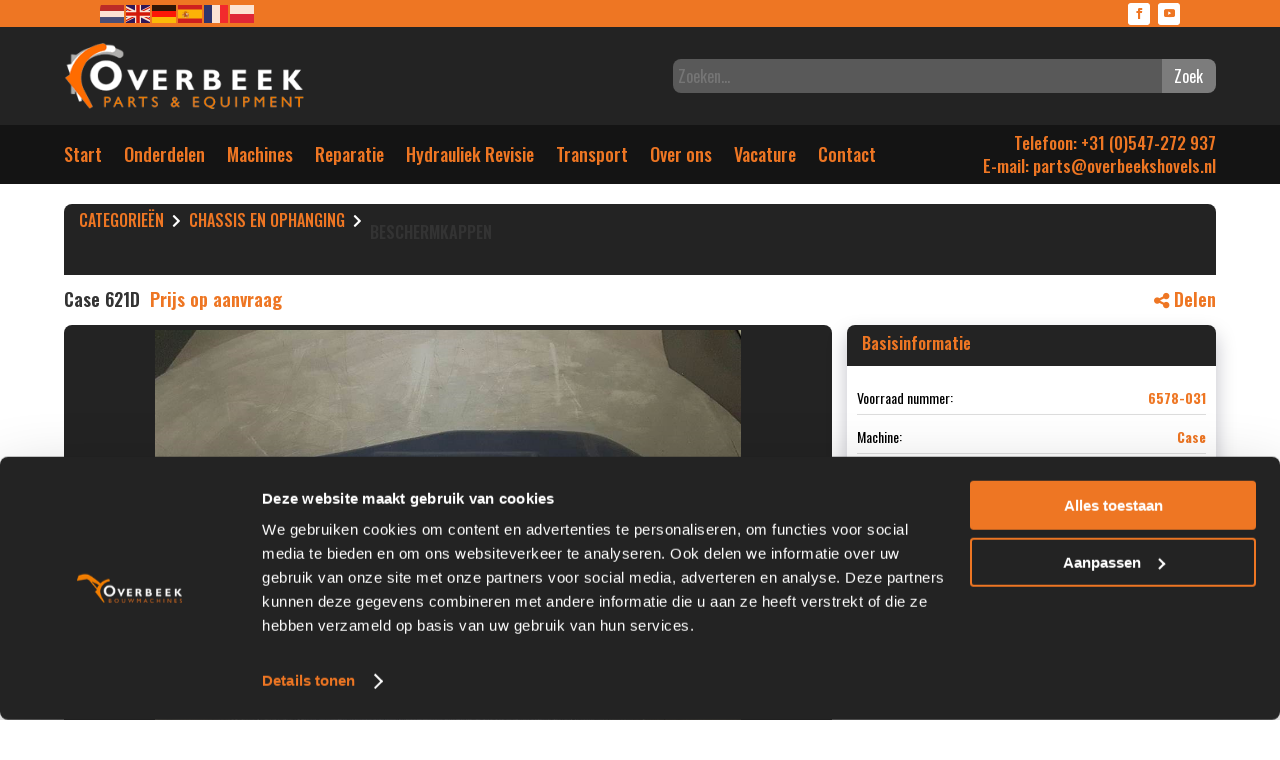

--- FILE ---
content_type: text/html; charset=UTF-8
request_url: https://shovelonderdelen.nl/onderdelen/6578-031-case-621d-case-621d/
body_size: 26731
content:
<!DOCTYPE html>
<html lang="nl-NL">
<head>
	<meta charset="UTF-8" />
<meta http-equiv="X-UA-Compatible" content="IE=edge">
	<link rel="pingback" href="https://shovelonderdelen.nl/xmlrpc.php" />

	<script type="text/javascript">
		document.documentElement.className = 'js';
	</script>
	
	<meta name='robots' content='index, follow, max-image-preview:large, max-snippet:-1, max-video-preview:-1' />

<!-- Google Tag Manager for WordPress by gtm4wp.com -->
<script data-cfasync="false" data-pagespeed-no-defer>
	var gtm4wp_datalayer_name = "dataLayer";
	var dataLayer = dataLayer || [];
</script>
<!-- End Google Tag Manager for WordPress by gtm4wp.com --><script type="text/javascript">
			let jqueryParams=[],jQuery=function(r){return jqueryParams=[...jqueryParams,r],jQuery},$=function(r){return jqueryParams=[...jqueryParams,r],$};window.jQuery=jQuery,window.$=jQuery;let customHeadScripts=!1;jQuery.fn=jQuery.prototype={},$.fn=jQuery.prototype={},jQuery.noConflict=function(r){if(window.jQuery)return jQuery=window.jQuery,$=window.jQuery,customHeadScripts=!0,jQuery.noConflict},jQuery.ready=function(r){jqueryParams=[...jqueryParams,r]},$.ready=function(r){jqueryParams=[...jqueryParams,r]},jQuery.load=function(r){jqueryParams=[...jqueryParams,r]},$.load=function(r){jqueryParams=[...jqueryParams,r]},jQuery.fn.ready=function(r){jqueryParams=[...jqueryParams,r]},$.fn.ready=function(r){jqueryParams=[...jqueryParams,r]};</script>
	<!-- This site is optimized with the Yoast SEO plugin v26.6 - https://yoast.com/wordpress/plugins/seo/ -->
	<title>Shovel Onderdelen | Onderdelen</title>
	<link rel="canonical" href="https://shovelonderdelen.nl/onderdelen/6578-031-case-621d-case-621d/" />
	<meta property="og:locale" content="nl_NL" />
	<meta property="og:type" content="article" />
	<meta property="og:title" content="Shovel Onderdelen | Onderdelen" />
	<meta property="og:url" content="https://shovelonderdelen.nl/onderdelen/6578-031-case-621d-case-621d/" />
	<meta property="og:site_name" content="Shovel Onderdelen" />
	<meta property="article:publisher" content="https://www.facebook.com/overbeekshovels" />
	<meta property="article:modified_time" content="2025-02-28T14:26:39+00:00" />
	<meta name="twitter:card" content="summary_large_image" />
	<script type="application/ld+json" class="yoast-schema-graph">{"@context":"https://schema.org","@graph":[{"@type":["WebPage","CollectionPage"],"@id":"https://shovelonderdelen.nl/onderdelen/6578-031-case-621d-case-621d/","url":"https://shovelonderdelen.nl/onderdelen/6578-031-case-621d-case-621d/","name":"Shovel Onderdelen | Onderdelen","isPartOf":{"@id":"https://shovelonderdelen.nl/#website"},"datePublished":"2022-10-06T10:51:30+00:00","dateModified":"2025-02-28T14:26:39+00:00","breadcrumb":{"@id":"https://shovelonderdelen.nl/onderdelen/6578-031-case-621d-case-621d/#breadcrumb"},"inLanguage":"nl-NL"},{"@type":"BreadcrumbList","@id":"https://shovelonderdelen.nl/onderdelen/6578-031-case-621d-case-621d/#breadcrumb","itemListElement":[{"@type":"ListItem","position":1,"name":"Home","item":"https://shovelonderdelen.nl/"},{"@type":"ListItem","position":2,"name":"Shovel Onderdelen","item":"https://shovelonderdelen.nl/onderdelen/"},{"@type":"ListItem","position":3,"name":"6578-031 Case 621D Case 621D"}]},{"@type":"WebSite","@id":"https://shovelonderdelen.nl/#website","url":"https://shovelonderdelen.nl/","name":"Shovel Onderdelen","description":"Parts &amp; Equipment","publisher":{"@id":"https://shovelonderdelen.nl/#organization"},"potentialAction":[{"@type":"SearchAction","target":{"@type":"EntryPoint","urlTemplate":"https://shovelonderdelen.nl/?s={search_term_string}"},"query-input":{"@type":"PropertyValueSpecification","valueRequired":true,"valueName":"search_term_string"}}],"inLanguage":"nl-NL"},{"@type":"Organization","@id":"https://shovelonderdelen.nl/#organization","name":"Shovelonderdelen","url":"https://shovelonderdelen.nl/","logo":{"@type":"ImageObject","inLanguage":"nl-NL","@id":"https://shovelonderdelen.nl/#/schema/logo/image/","url":"https://shovelonderdelen.nl/wp-content/uploads/2022/02/logoOverbeek.png","contentUrl":"https://shovelonderdelen.nl/wp-content/uploads/2022/02/logoOverbeek.png","width":303,"height":103,"caption":"Shovelonderdelen"},"image":{"@id":"https://shovelonderdelen.nl/#/schema/logo/image/"},"sameAs":["https://www.facebook.com/overbeekshovels","https://www.youtube.com/user/0verbeekshovels"]}]}</script>
	<!-- / Yoast SEO plugin. -->


<link rel='dns-prefetch' href='//pro.fontawesome.com' />
<link rel='dns-prefetch' href='//fonts.googleapis.com' />
<link rel="alternate" type="application/rss+xml" title="Shovel Onderdelen &raquo; feed" href="https://shovelonderdelen.nl/feed/" />
<link rel="alternate" type="application/rss+xml" title="Shovel Onderdelen &raquo; reacties feed" href="https://shovelonderdelen.nl/comments/feed/" />
<link rel="alternate" title="oEmbed (JSON)" type="application/json+oembed" href="https://shovelonderdelen.nl/wp-json/oembed/1.0/embed?url=https%3A%2F%2Fshovelonderdelen.nl%2Fonderdelen%2F6578-031-case-621d-case-621d%2F" />
<link rel="alternate" title="oEmbed (XML)" type="text/xml+oembed" href="https://shovelonderdelen.nl/wp-json/oembed/1.0/embed?url=https%3A%2F%2Fshovelonderdelen.nl%2Fonderdelen%2F6578-031-case-621d-case-621d%2F&#038;format=xml" />
<meta content="Divi v.4.27.5" name="generator"/><link rel='stylesheet' id='plugins_styles-css' href='https://shovelonderdelen.nl/wp-content/plugins/vkp/assets/plugins_styles/stylesheet.css' type='text/css' media='all' />
<link rel='stylesheet' id='fontawesome-css' href='https://pro.fontawesome.com/releases/v5.10.0/css/all.css' type='text/css' media='all' />

<link rel='stylesheet' id='wp-block-library-css' href='https://shovelonderdelen.nl/wp-includes/css/dist/block-library/style.min.css?ver=6.9' type='text/css' media='all' />
<style id='global-styles-inline-css' type='text/css'>
:root{--wp--preset--aspect-ratio--square: 1;--wp--preset--aspect-ratio--4-3: 4/3;--wp--preset--aspect-ratio--3-4: 3/4;--wp--preset--aspect-ratio--3-2: 3/2;--wp--preset--aspect-ratio--2-3: 2/3;--wp--preset--aspect-ratio--16-9: 16/9;--wp--preset--aspect-ratio--9-16: 9/16;--wp--preset--color--black: #000000;--wp--preset--color--cyan-bluish-gray: #abb8c3;--wp--preset--color--white: #ffffff;--wp--preset--color--pale-pink: #f78da7;--wp--preset--color--vivid-red: #cf2e2e;--wp--preset--color--luminous-vivid-orange: #ff6900;--wp--preset--color--luminous-vivid-amber: #fcb900;--wp--preset--color--light-green-cyan: #7bdcb5;--wp--preset--color--vivid-green-cyan: #00d084;--wp--preset--color--pale-cyan-blue: #8ed1fc;--wp--preset--color--vivid-cyan-blue: #0693e3;--wp--preset--color--vivid-purple: #9b51e0;--wp--preset--gradient--vivid-cyan-blue-to-vivid-purple: linear-gradient(135deg,rgb(6,147,227) 0%,rgb(155,81,224) 100%);--wp--preset--gradient--light-green-cyan-to-vivid-green-cyan: linear-gradient(135deg,rgb(122,220,180) 0%,rgb(0,208,130) 100%);--wp--preset--gradient--luminous-vivid-amber-to-luminous-vivid-orange: linear-gradient(135deg,rgb(252,185,0) 0%,rgb(255,105,0) 100%);--wp--preset--gradient--luminous-vivid-orange-to-vivid-red: linear-gradient(135deg,rgb(255,105,0) 0%,rgb(207,46,46) 100%);--wp--preset--gradient--very-light-gray-to-cyan-bluish-gray: linear-gradient(135deg,rgb(238,238,238) 0%,rgb(169,184,195) 100%);--wp--preset--gradient--cool-to-warm-spectrum: linear-gradient(135deg,rgb(74,234,220) 0%,rgb(151,120,209) 20%,rgb(207,42,186) 40%,rgb(238,44,130) 60%,rgb(251,105,98) 80%,rgb(254,248,76) 100%);--wp--preset--gradient--blush-light-purple: linear-gradient(135deg,rgb(255,206,236) 0%,rgb(152,150,240) 100%);--wp--preset--gradient--blush-bordeaux: linear-gradient(135deg,rgb(254,205,165) 0%,rgb(254,45,45) 50%,rgb(107,0,62) 100%);--wp--preset--gradient--luminous-dusk: linear-gradient(135deg,rgb(255,203,112) 0%,rgb(199,81,192) 50%,rgb(65,88,208) 100%);--wp--preset--gradient--pale-ocean: linear-gradient(135deg,rgb(255,245,203) 0%,rgb(182,227,212) 50%,rgb(51,167,181) 100%);--wp--preset--gradient--electric-grass: linear-gradient(135deg,rgb(202,248,128) 0%,rgb(113,206,126) 100%);--wp--preset--gradient--midnight: linear-gradient(135deg,rgb(2,3,129) 0%,rgb(40,116,252) 100%);--wp--preset--font-size--small: 13px;--wp--preset--font-size--medium: 20px;--wp--preset--font-size--large: 36px;--wp--preset--font-size--x-large: 42px;--wp--preset--spacing--20: 0.44rem;--wp--preset--spacing--30: 0.67rem;--wp--preset--spacing--40: 1rem;--wp--preset--spacing--50: 1.5rem;--wp--preset--spacing--60: 2.25rem;--wp--preset--spacing--70: 3.38rem;--wp--preset--spacing--80: 5.06rem;--wp--preset--shadow--natural: 6px 6px 9px rgba(0, 0, 0, 0.2);--wp--preset--shadow--deep: 12px 12px 50px rgba(0, 0, 0, 0.4);--wp--preset--shadow--sharp: 6px 6px 0px rgba(0, 0, 0, 0.2);--wp--preset--shadow--outlined: 6px 6px 0px -3px rgb(255, 255, 255), 6px 6px rgb(0, 0, 0);--wp--preset--shadow--crisp: 6px 6px 0px rgb(0, 0, 0);}:root { --wp--style--global--content-size: 823px;--wp--style--global--wide-size: 1080px; }:where(body) { margin: 0; }.wp-site-blocks > .alignleft { float: left; margin-right: 2em; }.wp-site-blocks > .alignright { float: right; margin-left: 2em; }.wp-site-blocks > .aligncenter { justify-content: center; margin-left: auto; margin-right: auto; }:where(.is-layout-flex){gap: 0.5em;}:where(.is-layout-grid){gap: 0.5em;}.is-layout-flow > .alignleft{float: left;margin-inline-start: 0;margin-inline-end: 2em;}.is-layout-flow > .alignright{float: right;margin-inline-start: 2em;margin-inline-end: 0;}.is-layout-flow > .aligncenter{margin-left: auto !important;margin-right: auto !important;}.is-layout-constrained > .alignleft{float: left;margin-inline-start: 0;margin-inline-end: 2em;}.is-layout-constrained > .alignright{float: right;margin-inline-start: 2em;margin-inline-end: 0;}.is-layout-constrained > .aligncenter{margin-left: auto !important;margin-right: auto !important;}.is-layout-constrained > :where(:not(.alignleft):not(.alignright):not(.alignfull)){max-width: var(--wp--style--global--content-size);margin-left: auto !important;margin-right: auto !important;}.is-layout-constrained > .alignwide{max-width: var(--wp--style--global--wide-size);}body .is-layout-flex{display: flex;}.is-layout-flex{flex-wrap: wrap;align-items: center;}.is-layout-flex > :is(*, div){margin: 0;}body .is-layout-grid{display: grid;}.is-layout-grid > :is(*, div){margin: 0;}body{padding-top: 0px;padding-right: 0px;padding-bottom: 0px;padding-left: 0px;}:root :where(.wp-element-button, .wp-block-button__link){background-color: #32373c;border-width: 0;color: #fff;font-family: inherit;font-size: inherit;font-style: inherit;font-weight: inherit;letter-spacing: inherit;line-height: inherit;padding-top: calc(0.667em + 2px);padding-right: calc(1.333em + 2px);padding-bottom: calc(0.667em + 2px);padding-left: calc(1.333em + 2px);text-decoration: none;text-transform: inherit;}.has-black-color{color: var(--wp--preset--color--black) !important;}.has-cyan-bluish-gray-color{color: var(--wp--preset--color--cyan-bluish-gray) !important;}.has-white-color{color: var(--wp--preset--color--white) !important;}.has-pale-pink-color{color: var(--wp--preset--color--pale-pink) !important;}.has-vivid-red-color{color: var(--wp--preset--color--vivid-red) !important;}.has-luminous-vivid-orange-color{color: var(--wp--preset--color--luminous-vivid-orange) !important;}.has-luminous-vivid-amber-color{color: var(--wp--preset--color--luminous-vivid-amber) !important;}.has-light-green-cyan-color{color: var(--wp--preset--color--light-green-cyan) !important;}.has-vivid-green-cyan-color{color: var(--wp--preset--color--vivid-green-cyan) !important;}.has-pale-cyan-blue-color{color: var(--wp--preset--color--pale-cyan-blue) !important;}.has-vivid-cyan-blue-color{color: var(--wp--preset--color--vivid-cyan-blue) !important;}.has-vivid-purple-color{color: var(--wp--preset--color--vivid-purple) !important;}.has-black-background-color{background-color: var(--wp--preset--color--black) !important;}.has-cyan-bluish-gray-background-color{background-color: var(--wp--preset--color--cyan-bluish-gray) !important;}.has-white-background-color{background-color: var(--wp--preset--color--white) !important;}.has-pale-pink-background-color{background-color: var(--wp--preset--color--pale-pink) !important;}.has-vivid-red-background-color{background-color: var(--wp--preset--color--vivid-red) !important;}.has-luminous-vivid-orange-background-color{background-color: var(--wp--preset--color--luminous-vivid-orange) !important;}.has-luminous-vivid-amber-background-color{background-color: var(--wp--preset--color--luminous-vivid-amber) !important;}.has-light-green-cyan-background-color{background-color: var(--wp--preset--color--light-green-cyan) !important;}.has-vivid-green-cyan-background-color{background-color: var(--wp--preset--color--vivid-green-cyan) !important;}.has-pale-cyan-blue-background-color{background-color: var(--wp--preset--color--pale-cyan-blue) !important;}.has-vivid-cyan-blue-background-color{background-color: var(--wp--preset--color--vivid-cyan-blue) !important;}.has-vivid-purple-background-color{background-color: var(--wp--preset--color--vivid-purple) !important;}.has-black-border-color{border-color: var(--wp--preset--color--black) !important;}.has-cyan-bluish-gray-border-color{border-color: var(--wp--preset--color--cyan-bluish-gray) !important;}.has-white-border-color{border-color: var(--wp--preset--color--white) !important;}.has-pale-pink-border-color{border-color: var(--wp--preset--color--pale-pink) !important;}.has-vivid-red-border-color{border-color: var(--wp--preset--color--vivid-red) !important;}.has-luminous-vivid-orange-border-color{border-color: var(--wp--preset--color--luminous-vivid-orange) !important;}.has-luminous-vivid-amber-border-color{border-color: var(--wp--preset--color--luminous-vivid-amber) !important;}.has-light-green-cyan-border-color{border-color: var(--wp--preset--color--light-green-cyan) !important;}.has-vivid-green-cyan-border-color{border-color: var(--wp--preset--color--vivid-green-cyan) !important;}.has-pale-cyan-blue-border-color{border-color: var(--wp--preset--color--pale-cyan-blue) !important;}.has-vivid-cyan-blue-border-color{border-color: var(--wp--preset--color--vivid-cyan-blue) !important;}.has-vivid-purple-border-color{border-color: var(--wp--preset--color--vivid-purple) !important;}.has-vivid-cyan-blue-to-vivid-purple-gradient-background{background: var(--wp--preset--gradient--vivid-cyan-blue-to-vivid-purple) !important;}.has-light-green-cyan-to-vivid-green-cyan-gradient-background{background: var(--wp--preset--gradient--light-green-cyan-to-vivid-green-cyan) !important;}.has-luminous-vivid-amber-to-luminous-vivid-orange-gradient-background{background: var(--wp--preset--gradient--luminous-vivid-amber-to-luminous-vivid-orange) !important;}.has-luminous-vivid-orange-to-vivid-red-gradient-background{background: var(--wp--preset--gradient--luminous-vivid-orange-to-vivid-red) !important;}.has-very-light-gray-to-cyan-bluish-gray-gradient-background{background: var(--wp--preset--gradient--very-light-gray-to-cyan-bluish-gray) !important;}.has-cool-to-warm-spectrum-gradient-background{background: var(--wp--preset--gradient--cool-to-warm-spectrum) !important;}.has-blush-light-purple-gradient-background{background: var(--wp--preset--gradient--blush-light-purple) !important;}.has-blush-bordeaux-gradient-background{background: var(--wp--preset--gradient--blush-bordeaux) !important;}.has-luminous-dusk-gradient-background{background: var(--wp--preset--gradient--luminous-dusk) !important;}.has-pale-ocean-gradient-background{background: var(--wp--preset--gradient--pale-ocean) !important;}.has-electric-grass-gradient-background{background: var(--wp--preset--gradient--electric-grass) !important;}.has-midnight-gradient-background{background: var(--wp--preset--gradient--midnight) !important;}.has-small-font-size{font-size: var(--wp--preset--font-size--small) !important;}.has-medium-font-size{font-size: var(--wp--preset--font-size--medium) !important;}.has-large-font-size{font-size: var(--wp--preset--font-size--large) !important;}.has-x-large-font-size{font-size: var(--wp--preset--font-size--x-large) !important;}
/*# sourceURL=global-styles-inline-css */
</style>

<link rel='stylesheet' id='contact-form-7-css' href='https://shovelonderdelen.nl/wp-content/plugins/contact-form-7/includes/css/styles.css?ver=6.1.4' type='text/css' media='all' />
<link rel='stylesheet' id='et-divi-open-sans-css' href='https://fonts.googleapis.com/css?family=Open+Sans:300italic,400italic,600italic,700italic,800italic,400,300,600,700,800&#038;subset=cyrillic,cyrillic-ext,greek,greek-ext,hebrew,latin,latin-ext,vietnamese&#038;display=swap' type='text/css' media='all' />
<link rel='stylesheet' id='et-builder-googlefonts-cached-css' href='https://fonts.googleapis.com/css?family=Oswald:200,300,regular,500,600,700&#038;subset=cyrillic,cyrillic-ext,latin,latin-ext,vietnamese&#038;display=swap' type='text/css' media='all' />
<link rel='stylesheet' id='chaty-front-css-css' href='https://shovelonderdelen.nl/wp-content/plugins/chaty/css/chaty-front.min.css?ver=3.5.11767867321' type='text/css' media='all' />
<link rel='stylesheet' id='divi-style-css' href='https://shovelonderdelen.nl/wp-content/themes/Divi/style-static.min.css?ver=4.27.5' type='text/css' media='all' />
<link rel="https://api.w.org/" href="https://shovelonderdelen.nl/wp-json/" /><link rel="alternate" title="JSON" type="application/json" href="https://shovelonderdelen.nl/wp-json/wp/v2/cpt_voorraad/2717346" /><link rel="EditURI" type="application/rsd+xml" title="RSD" href="https://shovelonderdelen.nl/xmlrpc.php?rsd" />
<meta name="generator" content="WordPress 6.9" />
<link rel='shortlink' href='https://shovelonderdelen.nl/?p=2717346' />

<!-- Google Tag Manager for WordPress by gtm4wp.com -->
<!-- GTM Container placement set to automatic -->
<script data-cfasync="false" data-pagespeed-no-defer type="text/javascript">
	var dataLayer_content = {"pagePostType":"cpt_voorraad","pagePostType2":"single-cpt_voorraad","pagePostAuthor":"superadmin"};
	dataLayer.push( dataLayer_content );
</script>
<script data-cfasync="false" data-pagespeed-no-defer type="text/javascript">
(function(w,d,s,l,i){w[l]=w[l]||[];w[l].push({'gtm.start':
new Date().getTime(),event:'gtm.js'});var f=d.getElementsByTagName(s)[0],
j=d.createElement(s),dl=l!='dataLayer'?'&l='+l:'';j.async=true;j.src=
'//www.googletagmanager.com/gtm.js?id='+i+dl;f.parentNode.insertBefore(j,f);
})(window,document,'script','dataLayer','GTM-TH7TCJP6');
</script>
<!-- End Google Tag Manager for WordPress by gtm4wp.com --><meta name="viewport" content="width=device-width, initial-scale=1.0, maximum-scale=1.0, user-scalable=0" /><!-- Global site tag (gtag.js) - Google Analytics -->
<script async src="https://www.googletagmanager.com/gtag/js?id=UA-169409999-27"></script>
<script>
  window.dataLayer = window.dataLayer || [];
  function gtag(){dataLayer.push(arguments);}
  gtag('js', new Date());

  gtag('config', 'UA-169409999-27');
</script>

<meta name="google-site-verification" content="VbwcComjaRkgP256O5Eqb6Ir3a8JTC7VhH9ZO_XY4x0">

<script>

window.onload = function() {
	
	var transIgnoreEl = document.querySelectorAll('.et-pb-icon, .fas, .fa, font');

	for (i = 0; i < transIgnoreEl.length; i++) {
    	transIgnoreEl[i].classList.add("notranslate");
	}
	
	if ( GTranslateGetCurrentLang() == null){
		doGTranslate('nl|de');
	}
	
};
	

</script><link rel="icon" href="https://shovelonderdelen.nl/wp-content/uploads/2022/03/cropped-favicon-32x32.jpg" sizes="32x32" />
<link rel="icon" href="https://shovelonderdelen.nl/wp-content/uploads/2022/03/cropped-favicon-192x192.jpg" sizes="192x192" />
<link rel="apple-touch-icon" href="https://shovelonderdelen.nl/wp-content/uploads/2022/03/cropped-favicon-180x180.jpg" />
<meta name="msapplication-TileImage" content="https://shovelonderdelen.nl/wp-content/uploads/2022/03/cropped-favicon-270x270.jpg" />
<link rel="stylesheet" id="et-divi-customizer-global-cached-inline-styles" href="https://shovelonderdelen.nl/wp-content/et-cache/global/et-divi-customizer-global.min.css?ver=1767879199" /></head>
<body class="wp-singular cpt_voorraad-template-default single single-cpt_voorraad postid-2717346 wp-theme-Divi et-tb-has-template et-tb-has-header et-tb-has-footer et_pb_button_helper_class et_cover_background et_pb_gutter osx et_pb_gutters3 et_smooth_scroll et_left_sidebar et_divi_theme et-db">
	
<!-- GTM Container placement set to automatic -->
<!-- Google Tag Manager (noscript) --><div id="page-container">
<div id="et-boc" class="et-boc">
			
		  <style type="text/css">
    #vkpSearchbar {
      margin: 0px;
      padding: 0px;
      font-family: 'Oswald',Helvetica,Arial,Lucida,sans-serif;
      color: #fff;
    }
    .vkp_searchbar *{
      font-family: 'Oswald',Helvetica,Arial,Lucida,sans-serif !important;
    }

    .vkp_searchbar form{
      display: grid;
      height: auto;
      grid-template-columns: 90%1fr;
    }
    .vkp_searchbar form input{
      display: block;
      float: left;
      width: 100%;
      margin-top: 0px;

      margin-bottom: 0px;
      background: #595959;

      color: #fff;
      font-size: 16px;
      padding: 0.3em;
      border: none;
      border-radius: 8px 0px 0px 8px;
    }
    .vkp_searchbar form button{
      float: right;
      margin: 0;
      max-height: 100% !important;
      background: #7c7c7c;
      height: 100% !important;
      color: #fff;
      font-size: 16px;
      border: none;
      border-radius: 0px 8px 8px 0px;
    }
    .vkp_searchbar form input {outline: none; color: #fff !important;}
    .vkp_searchbar form button{outline: none; color: #fff !important;}
  </style><header class="et-l et-l--header">
			<div class="et_builder_inner_content et_pb_gutters3">
		<div class="et_pb_section et_pb_section_0_tb_header et_pb_with_background et_section_regular" >
				
				
				
				
				
				
				<div class="et_pb_row et_pb_row_0_tb_header et_pb_equal_columns et_pb_gutters1">
				<div class="et_pb_column et_pb_column_1_2 et_pb_column_0_tb_header  et_pb_css_mix_blend_mode_passthrough">
				
				
				
				
				<div class="et_pb_with_border et_pb_module et_pb_code et_pb_code_0_tb_header">
				
				
				
				
				<div class="et_pb_code_inner"><div class="gtranslate_wrapper" id="gt-wrapper-81480694"></div></div>
			</div>
			</div><div class="et_pb_with_border et_pb_column_1_2 et_pb_column et_pb_column_1_tb_header  et_pb_css_mix_blend_mode_passthrough et-last-child">
				
				
				
				
				<ul class="et_pb_module et_pb_social_media_follow et_pb_social_media_follow_0_tb_header clearfix  et_pb_text_align_right et_pb_bg_layout_light">
				
				
				
				
				<li
            class='et_pb_social_media_follow_network_0_tb_header et_pb_social_icon et_pb_social_network_link  et-social-facebook'><a
              href='https://www.facebook.com/overbeekshovels'
              class='icon et_pb_with_border'
              title='Follow on Facebook'
               target="_blank"><span
                class='et_pb_social_media_follow_network_name'
                aria-hidden='true'
                >Follow</span></a></li><li
            class='et_pb_social_media_follow_network_1_tb_header et_pb_social_icon et_pb_social_network_link  et-social-youtube'><a
              href='https://www.youtube.com/user/0verbeekshovels'
              class='icon et_pb_with_border'
              title='Follow on Youtube'
               target="_blank"><span
                class='et_pb_social_media_follow_network_name'
                aria-hidden='true'
                >Follow</span></a></li>
			</ul>
			</div>
				
				
				
				
			</div><div class="et_pb_row et_pb_row_1_tb_header et_pb_equal_columns">
				<div class="et_pb_column et_pb_column_1_4 et_pb_column_2_tb_header  et_pb_css_mix_blend_mode_passthrough">
				
				
				
				
				<div class="et_pb_module et_pb_image et_pb_image_0_tb_header">
				
				
				
				
				<a href="https://shovelonderdelen.nl/"><span class="et_pb_image_wrap "><img decoding="async" width="291" height="80" src="https://shovelonderdelen.nl/wp-content/uploads/2022/03/Shovel-onderdelen.png" alt="" title="Shovel-onderdelen" class="wp-image-78994" /></span></a>
			</div>
			</div><div class="et_pb_column et_pb_column_3_4 et_pb_column_3_tb_header  et_pb_css_mix_blend_mode_passthrough et-last-child">
				
				
				
				
				<div class="et_pb_module et_pb_code et_pb_code_1_tb_header">
				
				
				
				
				<div class="et_pb_code_inner"><div id="vkpSearchbar" class="vkp_searchbar_wrapper">

  <div class="vkp_searchbar">
      <form action="/onderdelen/?">
        <input type="text" name="keyword" placeholder="Zoeken..." required>
        <button type="submit">Zoek</button>
      </form>
  </div>
</div></div>
			</div>
			</div>
				
				
				
				
			</div>
				
				
			</div><div class="et_pb_with_border et_pb_section et_pb_section_1_tb_header et_pb_sticky_module et_pb_with_background et_section_regular et_pb_section--with-menu" >
				
				
				
				
				
				
				<div class="et_pb_row et_pb_row_2_tb_header et_pb_equal_columns et_pb_gutters1 et_pb_row--with-menu">
				<div class="et_pb_column et_pb_column_3_4 et_pb_column_4_tb_header  et_pb_css_mix_blend_mode_passthrough et_pb_column--with-menu">
				
				
				
				
				<div class="et_pb_with_border et_pb_module et_pb_menu et_pb_menu_0_tb_header et_pb_bg_layout_light  et_pb_text_align_left et_dropdown_animation_fade et_pb_menu--without-logo et_pb_menu--style-left_aligned">
					
					
					
					
					<div class="et_pb_menu_inner_container clearfix">
						
						<div class="et_pb_menu__wrap">
							<div class="et_pb_menu__menu">
								<nav class="et-menu-nav"><ul id="menu-menu" class="et-menu nav"><li class="et_pb_menu_page_id-home menu-item menu-item-type-post_type menu-item-object-page menu-item-home menu-item-4062"><a href="https://shovelonderdelen.nl/">Start</a></li>
<li class="et_pb_menu_page_id-4069 menu-item menu-item-type-custom menu-item-object-custom menu-item-4069"><a href="/onderdelen/">Onderdelen</a></li>
<li class="et_pb_menu_page_id-119193 menu-item menu-item-type-custom menu-item-object-custom menu-item-119193"><a href="https://www.overbeekshovels.nl">Machines</a></li>
<li class="et_pb_menu_page_id-4035 menu-item menu-item-type-post_type menu-item-object-page menu-item-4066"><a href="https://shovelonderdelen.nl/reparatie/">Reparatie</a></li>
<li class="et_pb_menu_page_id-2723847 menu-item menu-item-type-custom menu-item-object-custom menu-item-2723847"><a href="https://overbeekshovels.nl/hydrauliek-revisie/">Hydrauliek Revisie</a></li>
<li class="et_pb_menu_page_id-646719 menu-item menu-item-type-custom menu-item-object-custom menu-item-646719"><a href="https://overbeekshovels.nl/transport/">Transport</a></li>
<li class="et_pb_menu_page_id-2724330 menu-item menu-item-type-custom menu-item-object-custom menu-item-2724330"><a href="https://overbeekshovels.nl/bedrijfsprofiel/">Over ons</a></li>
<li class="et_pb_menu_page_id-646718 menu-item menu-item-type-custom menu-item-object-custom menu-item-646718"><a href="https://overbeekshovels.nl/vacature/">Vacature</a></li>
<li class="et_pb_menu_page_id-4041 menu-item menu-item-type-post_type menu-item-object-page menu-item-4065"><a href="https://shovelonderdelen.nl/contact/">Contact</a></li>
</ul></nav>
							</div>
							
							
							<div class="et_mobile_nav_menu">
				<div class="mobile_nav closed">
					<span class="mobile_menu_bar"></span>
				</div>
			</div>
						</div>
						
					</div>
				</div>
			</div><div class="et_pb_column et_pb_column_1_4 et_pb_column_5_tb_header  et_pb_css_mix_blend_mode_passthrough et-last-child">
				
				
				
				
				<div class="et_pb_module et_pb_text et_pb_text_0_tb_header notranslate  et_pb_text_align_right et_pb_text_align_left-tablet et_pb_bg_layout_light">
				
				
				
				
				<div class="et_pb_text_inner" data-et-multi-view="{&quot;schema&quot;:{&quot;content&quot;:{&quot;desktop&quot;:&quot;&lt;span&gt;&lt;a href=\&quot;tel:0031547272937\&quot;&gt;Telefoon: +31 (0)547-272 937&lt;\/a&gt; \u00a0&lt;\/span&gt;&lt;a href=\&quot;mailto:parts@overbeekshovels.nl\&quot;&gt;&lt;span style=\&quot;white-space: nowrap;\&quot;&gt;E-mail: parts@overbeekshovels.nl&lt;\/span&gt;&lt;\/a&gt;&quot;,&quot;tablet&quot;:&quot;&lt;span&gt;&lt;a href=\&quot;tel:0031547272937\&quot;&gt;Telefoon: +31 (0)547-272 937&lt;\/a&gt;  &lt;\/span&gt;&lt;a href=\&quot;mailto:parts@overbeekshovels.nl\&quot;&gt;&lt;span style=\&quot;white-space: nowrap;\&quot;&gt;E-mail: parts@overbeekshovels.nl&lt;\/span&gt;&lt;\/a&gt;&quot;}},&quot;slug&quot;:&quot;et_pb_text&quot;}" data-et-multi-view-load-tablet-hidden="true"><span><a href="tel:0031547272937">Telefoon: +31 (0)547-272 937</a>  </span><a href="/cdn-cgi/l/email-protection#f989988b8d8ab9968f9c8b9b9c9c928a91968f9c958ad79795"><span style="white-space: nowrap;">E-mail: <span class="__cf_email__" data-cfemail="7c0c1d0e080f3c130a190e1e1919170f14130a19100f521210">[email&#160;protected]</span></span></a></div>
			</div><div class="et_pb_module et_pb_text et_pb_text_1_tb_header  et_pb_text_align_left et_pb_bg_layout_light">
				
				
				
				
				<div class="et_pb_text_inner"><p><span><a href="tel:0031547272937">Telefoon: +31 (0)547-272 937</a><br /></span><a href="/cdn-cgi/l/email-protection#7909180b0d0a39160f1c0b1b1c1c120a11160f1c150a571715"><span>E-mail: </span></a><a href="/cdn-cgi/l/email-protection#691a08050c1a29061f0c1b0b0c0c021a01061f0c051a470705"><span class="__cf_email__" data-cfemail="6013010c0513200f1605120205050b13080f16050c134e0e0c">[email&#160;protected]</span></a></p></div>
			</div>
			</div>
				
				
				
				
			</div>
				
				
			</div>		</div>
	</header>
	<div id="et-main-area">
	<div class="site-content">
    <div class="wrap">
        <div class="content-area">
            
<!-- <style>
  /* header, footer{
    display: none;
  } */
  .contentboten{
    display: none;
    min-height: 100vh;
  }
  #vkp-loading-content {
    display: block;
    position: inherit;
    overflow: hidden
    top: 0;
    left: 0;
    z-index: 9999999999999999999999;
    min-width: 100%;
    min-height: 99vh;
    margin: 0px;$
    padding: 0px;
    background-color: #fff;
    background-image: url("/wp-content/plugins/vkp/assets/views/frontend/vkp-loading.gif");
    background-repeat: no-repeat;
    background-position: center;
  }
</style>
<script>
function onReady(callback) {
  var intervalId = window.setInterval(function() {
    if (document.getElementsByTagName('body')[0] !== undefined) {
      window.clearInterval(intervalId);
      callback.call(this);
    }
  }, 500);
}

onReady(function() {
  document.querySelector('.vibp_contentboten').style.display = "block";
  document.querySelector('#vkp-loading-content').style.display = "none";
});


</script> -->

<style>

#vkp-slider{
  width: 2000px !important;
  max-width: none !important;
  border: none;
  overflow: hidden;
  padding-left: 200px;
  transform: translateX(-200px);
  transition: transform 1s;
}

    @media screen and (max-width: 979px) {
      .vibp_descriptionboot{
        top: 20px;
      }

      .wrap{
        padding-top:0px !important;
      }
    }
    .vibp_linkomschrijving{
      cursor: pointer;
    }
    .vibp_descriptionboot{
      position: sticky;
      top: 70px;
    }
    .vkp_style_unset{
      all: unset !important;
    }
    .vibp_sidebarrechts{
      float: left;
    }
    .vibp_sidebarrechts .vkp_single_card{
      position: sticky;
      top: 70px;
    }
    .lb-next, .lb-prev{
      opacity: 1 !important;
    }
    .vibp_contentboten * { font-family: 'Oswald',Helvetica,Arial,Lucida,sans-serif; }

    .vibp_titelboot2 {
        width: 100%;
        margin: 10px 0px;
        padding: 5px 0px;
        display: inline-flex;
    }
    .vibp_breed_12:first-child{
      display: inline-flex;
    }
    h3, .vibp_singelbasis li, .vibp_singelbasis2 li{
      font-weight: initial;
    }

      #vkp-card-slide-left, #vkp-card-slide-right{
        padding: none !important;
        font-size: 20px;
        font-style: normal;
        height: 100%;
        display: block;
        padding-left: 8px;
        padding-right: 8px;
        color: #ee7623;
        cursor: pointer;
        position: absolute;
      }

      .vkp-nav-card:first-child, .vkp-nav-card:last-child{
        background: #232323;
        height: 100% !important;
        color: #f2f2f2;
        width: auto !important;
        margin: 0px !important;
        /* opacity: 0.5; */
      }

      .vkp-nav-card:first-child:hover, .vkp-nav-card:last-child:hover{
        opacity: 1;
      }
      .vkp-nav-card:first-child:hover > i , .vkp-nav-card:last-child:hover > i{
        color: #ee7623 !important;
      }

      .vkp-nav-card:first-child{
        border-radius: 0px 0px 0px 8px !important;
        position: relative;
      }

      .vkp-nav-card:last-child{
        border-radius: 0px 0px 0px 0px !important;
        position: relative;
      }

      .vkp-card-link:first-child {
        /* border: solid 3px #ee7623; */
        border-radius: 8px;
      }

      .foto_klein:first-child .vkp-card{
        /* margin: 0px; */
      }

      .foto_klein:not(:first-child) .vkp-card-img{
        /* border: solid 3px #232323; */
        border-radius: 8px;

      }

      .vkp-card-image{

        display: flex;
        justify-content: center;
        align-items: center;
        /* font-size: 4rem; */
      }

      .vkp-carousel {
        display: grid;
        overflow: hidden;
        /* box-shadow: 10px 10px 20px 0 rgba(0, 0, 35, 0.25); */
        border-radius: 8px 8px 8px 8px;
        margin: 0px;
        padding: 0px;
        grid-template-columns: 30px auto 30px;
        grid-column-gap: 0%;
        /* margin-bottom: 50px; */
      }

      .vkp-carousel-no-slide{
        width: 100% !important;
        display: block !important;
      }
      .vkp-slider-con{
        overflow-x: hidden;
        max-width: 100%;
      }
      .vkp-slider{
        /* scroll-snap-type: x mandatory;
        scroll-behavior: smooth; */
        /* overflow-x: scroll; */
        padding: 0px 5px;
        display: inline-flex;
        width: 100% !important;
        border-radius: 8px;

      }

      .vkp-card-link{
        /* scroll-snap-align: start; */
        display: flex;
        justify-content: center;
        align-items: center;
      }


      .vkp-card {
        overflow: hidden;
        box-shadow: 0px 10px 20px 0px rgba(0, 0, 35, 0.3);
        height: 100% !important;
        width: 140px !important;
        display: block;
        position: relative;
        background-position: 50%;
        background-size: cover;
        cursor: pointer;
        background-color: transparent;
        margin: 0px 5px;
      }

      .vkp-slider .vkp-card-link .vkp-card{
        border-radius: 8px;
        box-shadow: none;
        height: unset;
        width: unset;
      }

      .vkp-card-img {
        height: 100% !important;
        width: 100% !important;
        background-position: center;
        background-size: cover;
        /* image-rendering: optimizequality; */
      }

      .vkp-card-title{
        font-family: 'Oswald',Helvetica,Arial,Lucida,sans-serif;
        position: absolute;
        left: 0px;
        bottom: 0px;
        right: 0px;
        text-align: center;
        color: #ee7623;

      }

    .vkp-card-active{
      color: #fff !important;
      border: 3px solid #ee7623;
    }

    .vibp_detailsboot{
      position: sticky;
      top: 50px;
    }
    .vibp_descriptionboot{
      position: sticky;
      top: 50px;
    }

    .vibp_descriptionboot > div, .vibp_detailsboot > div, .vkp_single_card {
      box-shadow: 0 10px 20px 0 rgba(0, 0, 35, 0.25) !important;
      font-family: 'Oswald',Helvetica,Arial,Lucida,sans-serif !important;
      border-radius: 8px !important;
      border-bottom: 5px #ee7623 solid !important;
      overflow: hidden;
    }

    .vibp_descriptionboot h4, .vibp_detailsboot h4, .vkp_single_card h4{
      font-family: 'Oswald',Helvetica,Arial,Lucida,sans-serif;
      /* text-transform: uppercase; */
      background-color: #232323;
      margin: 0px;
      color: #EE7623;
      padding-left: 15px;
      font-size: 16px;
      padding-bottom: 15px;
      padding-top: 10px;
    }
    .vkp_extra{
      font-family: 'Oswald',Helvetica,Arial,Lucida,sans-serif !important;
      border-radius: 8px !important;
      overflow: hidden;
    }
    .vkp_extra_h4{
      /* font-family: 'Oswald',Helvetica,Arial,Lucida,sans-serif; */
      background-color: #232323;
      position: relative;
      padding: 10px 15px;
      color: #EE7623;
      border-radius: 8px;
      border-bottom-width: 1px;
      border-bottom-color: #dbdbdb !important;
      /* margin: 15px; */
      padding-bottom: 15px !important;
    }

    .vibp_singelbasis li, .vibp_singelbasis2 li{
      color: #000;
      overflow-wrap: break-word;
    }

    .vibp_singelbasis li span, .vibp_singelbasis2 li span{
      color: #EE7623;
      float: right;
      font-weight: 700;
    }

    .vibp_singelbasis, .vibp_singelbasis2{
      padding: 10px !important;
    }

    #readmore_closed, #readmore_open{
      padding: 10px;
    }

    .vkp_single_machines-card{
      box-shadow: 0 10px 20px 0 rgba(0, 0, 20, 0.25);
      background-color: #f2f2f2 !important;
      border-radius: 8px !important;
      border-bottom: 2px #ee7623 solid;
    }

    .vkp_breadcrumbs{
      margin: 0 !important;
      padding-left: 15px !important;
    }

    .site-content {
        background-color: #fff;
        background: #fff;
    }
    button, input[type="button"], input[type="reset"], input[type="submit"], textarea {
        margin: 0px;
        line-height: 1;
    }
    textarea {
        margin: 0px 0 -5px;
        height: 100px;
        width: 100%;
        padding: 5px;
    }
    .vibp_contentboten img {
        vertical-align: baseline;
    }

    .vibp_gray {
        background-color: #000;
        opacity: 0.7;
        position: absolute;
        z-index: 98;
    }
    .vibp_counter {
        position: relative;
        text-align: center;
        z-index: 99;
        margin-top: -76px;
        color: #fff;
        font-size: 40px;
        font-weight: 700;
        cursor: pointer;
    }

    .site-content-contain {
        background: transparent;
    }
    .vibp_gray_bg {
        background-color: ;
        border-bottom:2px solid ;
        position: absolute;
        width: 100%;
        height: 850px;
        left: 0;
        top: 0;
        z-index: 0;
    }

    .sended-message {
        padding: 20px;
        border:1px solid #000000;
        margin: 20px 10px 10px;
    }

    .wrap, .container {
        width:  100vw;
        max-width: 90% !important;
        margin: auto !important;
        padding: 20px 0px;
    }
    .vkp-breadcrumbs{
      width: 100%;
    }
    /*#vibp_gallery *, #vibp_gallery *:before, #vibp_gallery *:after {*/
         /*-webkit-box-sizing: content-box;*/
         /*-moz-box-sizing: content-box;*/
         /*box-sizing: content-box;*/
    /*}*/
    .vibp_row {
        font-family: 'Open Sans', sans-serif !important;
    }

    .site-content {
        padding-top: 0 !important;
        z-index: 1;
        position: relative;
    }

    h1, h2, h3, h4, h5, h6 {
        margin:10px 0;
        font-weight: 600;
    }
    body, button, input, select, textarea {
        /* font-family: '', sans-serif !important; */
    }
    .vibp_contentboten, .vibp_omschrijvingboot {
        font-size:14px; !important;
    }
    h1 { font-size:18px; }
    h2 { font-size:28px; }
    h3 { font-size:18px; }
    h4 { font-size:21px; }
    h5 { font-size:19px; }
    h6 { font-size:px; }
    p { margin: 5px 0; }
    a { text-decoration: none; color:  #ee76235; }
    .vibp_header {
        min-height: 150px;
        border-bottom: 1px solid #f4f4f4;
        background: #fff;
    }
    .vibp_logohead {
        padding: 15px;
        max-width: 300px;
    }
    .vibp_menu {
        float: right;
    }
    .vibp_menulink {
        float: left;
        list-style: none;
        padding: 30px;
        font-size: 20px;
    }
    .vibp_menulink a{
        color: #000;
        text-decoration: none;
    }
    .foto_klein img {
        /* height: 80px !important;
        width: 200px !important; */
    }
    .vibp_collage {
        margin: 0px -5px -5px;
        display: inline-block;
    }
    .vibp_foto_theme3 {
        background: #fff;
        padding-top: 0px;
        padding-bottom: 0px;
        /* border-bottom: 1px solid #ddd; */
    }
    @media screen and (max-width: 760px) {
      .vibp_foto_theme3 {
        padding: 0;
      }
      .vibp_detailsboot{
        position: inherit;
        padding: 0px;
        top: 0px;
      }
      .vibp_descriptionboot{
        position: inherit;
        padding: 0px;
        top: 0px;
      }

    }
    @media screen and (max-width: 768px) {
      .vibp_detailsboot{
        position: inherit;
        padding: 0px;
        top: 0px;
      }
      .vibp_descriptionboot{
        position: inherit;
        padding: 0px;
        top: 0px;
      }
    }
    .vibp_breed_2 {
        width: 16.6666%;
        float: left;
        padding: 5px;
    }
    .vibp_breed_3 {
        width: 25%;
        float: left;
        padding: 0px 15px;
    }
    .vibp_breed_4 {
        width: 33.3333333%;
        float: left;
        padding: 0px 15px;
        padding-right: 0px;
    }
    .vibp_breed_6 {
        width: 50%;
        float: left;
        padding: 0px 15px;
    }
    #vibp_geslacht .vibp_breed_6 { /* wesley */
        width: 46%;
        float: left;
        padding: 0px 1%;
        margin: 3% 2%;
    }

    #vibp_geslacht input[type=radio] {
        margin-left: 5px;
    }

    .vibp_breed_8 {
        width: 66.6666666%;
        float: left;
    }
    .vibp_breed_9 {
        width: 75%;
        float: left;
        padding: 0px 15px;
    }
    .vibp_breed_12 {
        width: 100%;
        float: left;
        /* padding: 0px 15px; */
    }

    @media screen and (max-width: 760px) {
      .vibp_breed_1,
      .vibp_breed_2,
      .vibp_breed_3,
      .vibp_breed_4,
      .vibp_breed_5,
      .vibp_breed_6,
      .vibp_breed_7,
      .vibp_breed_8,
      .vibp_breed_9,
      .vibp_breed_10,
      .vibp_breed_11,
      .vibp_breed_12 {
        padding: 2px;
      }
    }

    .vibp_row {
        width: 100%;
        display: inline-block;
        text-align: left;
    }
    .vibp_contentboten {
        margin-top: ;
        position: relative;
        z-index: 1;
    }
    .vibp_filter {
        background: #fff;
        padding: 20px;
    }
    label {
        width: 100%;
        display: inline-block;
        padding: 20px 0px 5px;
        font-weight: 700;
    }
    select, input {
        width: 100%;
        min-height: 30px;
        border-radius: 3px;
        border-color: #ddd;
    }
    .vibp_select_van, .vibp_select_tot {
        width: 50%;
        float: left;
    }
    .vibp_select_sorteren {
        width: 30%;
        float: right;
    }
    .vibp_zoek-button {
        margin-top: 20px;
    }
    .vibp_botenloop {
        background: #fff;
        padding: 20px;
        display: inline-block;
        margin-bottom: 25px;
    }
    .vibp_bootfoto {
        padding: 0px;
        padding-right: 2%;
    }
    .vibp_bootfoto img {
        width: 100%;
        height: 200px;
        object-fit: fill;
    }
    .vibp_label_6 {
        width: 50%;
        float: left;
        font-weight: 700;
    }
    .vibp_label_6 span {
        font-weight: 400;
    }
    .vibp_beschrijving {
        width: 100%;
        display: inline-block;
        margin-top: 10px;
    }
    .vibp_prijs {
        float: right;
        margin-left: 10px;
        color: #ee7623;
        color: ;
    }
    .vibp_ruimteprijs {
        margin: 0 10px 0 60px;
    }
    .vibp_titelboot {
        margin: 0px 0px 20px;
        line-break: anywhere;
        color: ;
    }
    h3 {
        color: ;
    }
    .vibp_titelboot a {
        color: #000;
    }
    .vibp_titelboot a:hover {
        color: #333;
    }
    .vibp_resultaten {
        margin: 0 0 20px;
    }
    .vibp_laptop {
        display: block;
    }
    .vibp_telefoon {
        display: none;
    }
    .vibp_socialtelefoon {
        display: none;
    }
    .vibp_telefoononly {
        display: none;
    }
    .vibp_pagination li{
        list-style: none;
        float: left;
        border: 1px solid #999;
        width: 20px;
        text-align: center;
        border-radius: 60%;
        padding: 10px;
        margin-left: 10px;
    }
    .vibp_pagination{
        float: right;
    }
    /* The Modal (background) */
    .modal {
        position: fixed; /* Stay in place */
        z-index: 999999; /* Sit on top */
        left: 0;
        top: 0;
        width: 100%; /* Full width */
        height: 100%; /* Full height */
        overflow: auto; /* Enable scroll if needed */
        background-color: rgb(0,0,0); /* Fallback color */
        background-color: rgba(0,0,0,0.4); /* Black w/ opacity */
        -webkit-animation-name: fadeIn; /* Fade in the background */
        -webkit-animation-duration: 0.4s;
        animation-name: fadeIn;
        animation-duration: 0.4s;
        position: fixed;
        top: 0px;
        left: 0px;
        bottom: 0px;
        right: 0px;
    }
    #Modal_afspraak {
        display: none; /* Hidden by default */
    }
    #Modal_vraag {
        display: none; /* Hidden by default */
    }
    #Modal_bellen {
        display: none; /* Hidden by default */
    }

    /* Modal Content */
    .modal-content {
        background-color: #232323;
        width: 90%;
        padding: 10px;
        -webkit-animation-name: slideIn;
        -webkit-animation-duration: 0.4s;
        animation-name: slideIn;
        animation-duration: 0.4s;

        width: 50%;
        height: fit-content;
        position: absolute;
        top: 0px;
        left: 0px;
        bottom: 0px;
        right: 0px;
        margin: auto;
    }

    @media screen and (max-width: 1200px) {
        .modal-content {
            width: 90%;
        }
    }
    @media screen and (max-width: 759px) {
        /* .modal-content {
            width: 100%; */
            /* margin: 30% 0 0; */
        /* } */
    }

    /* The Close Button */
    .close {
        float: right;
        color: ;
    }

    .close:hover,
    .close:focus {
        color: #fff;
        text-decoration: none;
        cursor: pointer;
    }

    .modal-header {
        font-size: 21px;
        display: inline-block;
        padding: 0px;
        padding-bottom: 5px;
        padding-left: 5px;
        padding-right: 5px;
        font-weight: 600;
        color: #ee7623;
        width: 100%;
    }

    .modal-body {
        /* padding: 2px 16px 0px; */
        background: transparent;
        border: unset;
        text-align: left;
    }



    /* Add Animation */
    @-webkit-keyframes slideIn {
        from {bottom: -300px; opacity: 0}
        to {bottom: 0; opacity: 1}
    }

    @keyframes slideIn {
        from {bottom: -300px; opacity: 0}
        to {bottom: 0; opacity: 1}
    }

    @-webkit-keyframes fadeIn {
        from {opacity: 0}
        to {opacity: 1}
    }

    @keyframes fadeIn {
        from {opacity: 0}
        to {opacity: 1}
    }
    .toonresult {
        float: right;
    }
    .buttonmodal {
        width: 100%;
        border: none;
        min-height: 10px;
        background: transparent;
        border-radius: 3px;
        border-color: #ddd;
        color: #fff;
    }
    .vibp_dropbtn {
        background-color: #000;
        color: white;
        padding: 14px 0;
        font-size: 15px;
        box-shadow: 0px 0px 5px grey;
        border: none;
        font-weight: bold;
        width: 100%;
        text-align: left;
        padding-left: 45px;
        border-radius: 0;
        /* text-transform: none; */
    }
    .vibp_dropbtn:hover {
      cursor: pointer;
    }
    .vibp_dropbtn:before {
        background-color: #ee7623;
        color: white;
        padding: 8px 0px;
        position: absolute;
        font-weight: normal;
        top: 0;
        left: 0;
        font-family: FontAwesome;
        min-width: 40px;
        text-align: center;
        font-size: 27px;
    }
    .vibp_afspraak:before {
        content: '\f2b5';
    }
    .vibp_vraag:before {
        content: '\f128';
    }
    .vibp_bellen:before {
        content: '\f095';
    }
    .vibp_afdrukken:before {
        content: '\f02f';
    }

    .vibp_dropdown {
        position: relative;
        width: 23.58%;
        margin-right: 1%;
        display: inline-block;
        border-radius: 8px;
        overflow: hidden;
    }
    .vibp_dropdown:last-child {
        width: 24.58%;
        margin-right: 0;
        float: right;
    }
    .vibp_dropdown-content {
        display: none;
        position: absolute;
        background-color: transparent;
        min-width: 350px;
        z-index: 1;
    }
    .vibp_formulier {
        /* border: 10px solid #ddd; */
        /* display: inline-block; */
    }
    .vibp_formulier button, .vibp_formulier input:not(.vibp_buttonsubmit){
      border: 0px transparent solid !important;
      margin-bottom:  10px;
      padding: 5px 0px;
      border-radius: 8px;
    }
    .vibp_buttonsubmit{
      text-align: center;
      margin-top: 20px;
      border-radius: 8px;
      background-color: #ee7623;
      margin-bottom: 5px;
      margin-top: 5px;
      color: #fff;
    }
    .vibp_dropdown-content a {
        color: black;
        padding: 12px 16px;
        text-decoration: none;
        display: block;
    }

    .vibp_dropdown-content a:hover {background-color: #ddd}

    /*.vibp_dropdown:hover .vibp_dropdown-content {*/
        /*display: block;*/
    /*}*/

    .vibp_dropdown:hover .vibp_dropbtn {
        background-color: #333333;
    }
    .vibp_contactbuttons input[type="submit"] {
        background:  #ee7623;
        color: #fff;
        height: 40px;
        font-weight: 700;
    }
    input[type="date"] {
        font-size: 12px;
    }
    input[type="date"]::-webkit-calendar-picker-indicator {
        color: rgba(0, 0, 0, 0);
        opacity: 1;
        display: block;
        background: url(/wp-content/plugins/vibp/assets/includes/images/calender.png) no-repeat;
        width: 10px;
        height: 20px;
        border-width: thin;
        margin-top: 5px;
        margin-right: 10px;
    }
    .unstyled::-webkit-inner-spin-button  {
        display: none;
        -webkit-appearance: none;
    }
    .vibp_achtergrond {
        background: #fff;
        /* border: 2px solid #ddd; */
        padding: 0px;
    }
    .vibp_socialsingel a {
        float: right;
        background: #ee7623;
        color: #fff;
        font-size: 12px;
        padding: 5px 10px;
        position: relative;
        top: 1px;
    }
    .vibp_socialsingel a:hover {
        color: #fff;
    }
    .vibp_prijsboot {
        color: ;
        margin:  0px;
        padding: 0px;
    }
    .vibp_iconssingel {
        margin: 15px 0px;
        padding: 0;
    }
    .vibp_omschrijvingboot {
        margin-top: 0px;
        margin-bottom: 50px;
        /* padding-top: 65px; */
        display: inline-block;
    }
    .vibp_singelbasis {
        margin: 0;
        padding: 0;
        display: inline-block;
        width: 100%;
    }
    .vibp_singelbasis li {
        list-style: none;
        width: 100%;
        float: left;
        padding: 10px 0 5px 0;
        border-bottom: 1px solid #ddd;
        color: ;
    }
    .vibp_singelbasis li span{
        /* width:45%; */
        /* float: right; */
        font-weight: 700;
    }
    .vibp_singelbasis2 {
        margin: 0;
        padding: 0;
        display: inline-block;
        width: 100%;
        color: ;
    }
    .vibp_singelbasis2 li {
        list-style: none;
        width: 100%;
        float: left;
        margin: 0 4% 0 0;
        padding: 10px 0 5px 0;
        border-bottom: 1px solid #ddd;
    }
    .vibp_singelbasis2 li span{
        width: auto;
        float: right;
        font-weight: 700;
    }
    .vibp_basis {
        color: #ee7623;
    }
    .vibp_descriptionboot {
        float: right;
    }
    .vibp_boxdescription {
        border: 0px solid #ddd;
        padding: 0px;
        margin: 0px;
        color: ;
    }
    .vibp_marginboven {
        margin-top: 20px;
    }
    /* Hide the images by default */
    .mySlides {
        display: none;
    }

    /* Add a pointer when hovering over the thumbnail images */
    .cursor {
        cursor: pointer;
    }

    /* Next & previous buttons */
    .prev, .next {
        cursor: pointer;
        position: absolute;
        top: 25%;
        width: auto;
        padding: 16px;
        color: #ee7623;
        font-weight: bold;
        font-size: 20px;
        border-radius: 0 3px 3px 0;
        user-select: none;
        -webkit-user-select: none;
    }

    /* Position the "next button" to the right */
    .next {
        right: 0px;
        border-radius: 3px 0 0 3px;
    }

    /* On hover, add a black background color with a little bit see-through */
    .prev:hover,
    .next:hover {
        background-color: rgba(0, 0, 0, 0.8);
    }

    /* Container for image text */
    .caption-container {
        text-align: center;
        background-color: #222;
        padding: 2px 16px;
        color: white;
    }

    .active,
    .demo:hover {
        opacity: 1;
    }
    .vibp_featuredimg {
        padding: 0px 0%;
        position: relative;
        width: 66.6666666%;

        /*margin-right: 2%;*/
    }
    .vibp_featuredimg img {
        width: 100% !important;
        border-radius: 8px;
        /* height: auto; */
        height: 450px;
        object-fit: contain;
        background-color: #232323;
        border: unset;
        padding: 5px;
    }
    .vibp_botengallery img {
        /* padding: 10px 0; */
        width: 100%;
        height: 120px;
        vertical-align: inherit;
        object-fit: fill;
    }
    .vibp_botengallery .vibp_foto1 img {
        padding: 10px 0;
        padding-top: 0;
        height: 220px;
        object-fit: fill;
    }
    .vibp_botengallery .vibp_foto3 img {
        padding: 10px 0 10px 10px;
    }
    .vibp_botengallery .vibp_foto2 img {
        padding: 10px 10px 10px 0;
    }

    .vibp_iconssingel span:first-child {
        width: 25%;
    }
    .vibp_iconssingel span:nth-child(2) {
        width: 29%;
    }
    .vibp_iconssingel span {
        width: 46%;
        float: left;
        padding: 0 0 10px;
        font-weight: 700;
        color:     }
    .vibp_iconssingel i {
        font-size: 160%;
    }
    .vibp_contactbuttons select, .vibp_contactbuttons input {
        width: 100%;
        height: 40px;
        border-radius: 0px;
        border: 0;
        border-color: #fff;
        float: left;
        line-height: 1.4;
        padding: 0 10px;
        margin: 0;
    }
    input[type="radio"] {
        width: 30%;
    }
    .vibp_achtergrond span {
        line-height: 40px;
        font-size: 15px;
    }
    .vibp_linkomschrijving {
        margin: 10px 0 20px;
        color: #232323;
    }
    .vibp_linkomschrijving:hover {
        color: #ee7623;
    }
    .vibp_topdeal {
        float: right;
        background: ;
        color: #fff;
        padding: 5px 10px;
        font-size: 10px;
        position: relative;
        top: -2px;
    }
    .vibp_topdeal2 {
        background: ;
        color: #fff;
        padding: 5px 10px;
        font-size: 12px;
        position: relative;
        top: -2px;
        float: right;
    }
    .vibp_iconssingel ul {
        margin: 0;
        padding: 0;
    }
    .vibp_iconssingel ul li {
        width: 33%;
        float: left;
        text-align: center;
        list-style: none;
    }
    .vibp_iconssingel ul li span {
        width: 100% !important;
    }
    .vibp_icoontelefoon {
        padding: 20px 0 30px;
        border: 1px solid #eee;
    }
    .vibp_contactbuttons {
        margin-top: 20px;
        /* padding: 0 10px; */
    }
    .vibp_radio {
        width: 49%;
        float: left;
    }
    .vibp_radio:first-child {
        border-right: 5px solid #ddd;
    }
    input[type="radio"], input[type="checkbox"] {
        margin-right: 0.2em;
    }
    .vibp_agenda {
        width: 75%;
        float: left;
    }
    .vibp_calender {
        width: 25%;
        float: right;
    }
    .vibp_calender img {
        width: 15px;
        height: 20px !important;
        margin-top: 10px;
    }
    .vibp_singelbasis2 li span i.fa.fa-check-square-o {
        font-size: 20px;
    }
    .vibp_sidebarrechts {
        background: #fff;
        height: 560px;
        display: inline-block;
        width: 100%;
        border-bottom: 1px solid #ddd;
    }

    .vibp_socialshare {
        font-size: 18px;
        /* padding-right: 15px; */
        float: right;
        margin-left: auto;
    }
    .vibp_socialshare a {
        color: #ee7623;
    }
    .vibp_schaduwbox {
        width: 100%;
        height: 80px;
        margin-top: -100px;
        display: inline-block;
        background: -webkit-gradient(linear, left top, left bottom, from(rgba(255,255,255,0)), to(#fff));
        background: -webkit-linear-gradient(rgba(255,255,255,0), #fff);
        background: linear-gradient(rgba(255,255,255,0), #fff);
    }
    .vibp_onbekend {
        color: #bbb;
        font-style: italic;
    }

    @media screen and (min-width: 1440px) {
      .wrap{
        padding-top: 20px;
      }
    }
    @media screen and (max-width: 1440px) {
        .vibp_featuredimg img {
            height: 450px;
        }
        .vibp_botengallery .vibp_foto1 img {
            height: 220px;
        }
        .vibp_botengallery img {
            height: 118px;
        }
        .vibp_dropdown:last-child {
            width: 24.38%;
        }
        .vibp_dropbtn {
            padding: 14.5px 0;
            font-size: 14px;
            padding-left: 45px;
        }
        .vibp_botengallery .vibp_foto3 img {
            padding: 7px 0 7px 10px;
        }
        .vibp_botengallery .vibp_foto2 img {
            padding: 7px 10px 7px 0;
        }
        .vibp_gray_bg {
            height: 850px;
        }
    }
    @media screen and (max-width: 1370px) {
        .vibp_dropbtn {
            padding: 15px 0;
            font-size: 13px;
            padding-left: 45px;
        }
    }
    @media screen and (max-width: 1280px) {
        .vibp_dropdown:last-child {
            width: 24.38%;
        }
        .vibp_dropbtn {
            padding: 15.5px 0;
            font-size: 12px;
            padding-left: 45px;
        }
    }

    @media screen and (max-width: 1200px) {
        .vibp_featuredimg img {
            height: 390px;
        }
        .vibp_botengallery .vibp_foto1 img {
            height: 190px;
        }
        .vibp_botengallery img {
            height: 104px;
        }
        .vibp_dropbtn {
            padding: 14px 0;
            font-size: 11px;
            padding-left: 40px;
        }
        .vibp_dropbtn:before {
            min-width: 34px;
            font-size: 22px;
        }
        .vibp_gray_bg {
            height: 780px;
        }
        .vibp_sidebarrechts {
            height: 500px;
        }
        .vibp_prijsboot {
            /* margin: 10px 0px 70px; */
        }
    }
    @media screen and (max-width: 1024px) {
        .vibp_contentboten, .vibp_omschrijvingboot { font-size:14px; !important;}
        h1 { font-size:33px; }
        h2 { font-size:32px; }
        h3 { font-size:19px; }
        h4 { font-size:20px; }
        h5 { font-size:28px; }
        h6 { font-size:px; }
        .vibp_label_6 span {
            font-weight: 400;
            float: left;
            width: 100%;
        }
        .wrap, .container {
            width: 90% !important;
            font-family: 'Open Sans', sans-serif !important;
        }
        .vibp_dropdown:last-child {
            width: 23.58%;
        }
        .vibp_dropbtn {
            font-size: 10px;
            padding-left: 40px;
        }
        .vibp_iconssingel span {
            padding: 0;
        }
        .vibp_topdeal2 {
            font-size: 11px;
            top: -3px;
        }
        .vibp_socialsingel a {
            top: 0px;
        }
        .vibp_featuredimg img {
            height: 340px;
        }
        .vibp_botengallery .vibp_foto1 img {
            height: 170px;
        }
        .vibp_botengallery img {
            height: 89px;
        }
        .vibp_dropbtn:before {
            min-width: 34px;
            font-size: 22px;
        }
        .vibp_iconssingel {
            margin: 5px 0px;
            padding: 10px 0;
        }
        .vibp_dropdown {
            /* margin-right: 1.4%; */
        }
        .vibp_gray_bg {
            height: 730px;
        }
        .vibp_sidebarrechts {
            padding: 0px;
            height: 550px;
        }
        .vibp_prijsboot {
            /* margin: 10px 0px 30px; */
        }
        .vibp_socialshare {
            padding: 0px 0;
        }
        .vibp_buttonsubmit {
            background-color: #ee7623;
        }
    }

    @media screen and (max-width: 768px) {
        .vibp_breed_9 {
            width: 100%;
            float: left;
            padding: 0px 15px;
        }
        .vibp_laptop {
            display: none;
        }
        .vibp_telefoon {
            display: block;
        }
        .vibp_logohead {
            max-width: 160px;
        }
        .vibp_header {
            min-height: 100px;
        }
        .vibp_menuheader, .vibp_sortby {
            width: 73%;
        }
        .vibp_menulink {
            padding: 30px 10px;
            font-size: 16px;
        }
        .vibp_prijstelefoon {
            display: none;
        }
        .vibp_featuredimg img {
            height: 280px;
        }
        .prev, .next {
            top: 20%;
        }
        h3 {
            font-size: 16px;
        }
        .vibp_socialsingel a {
            font-size: 10px;
        }
        .vibp_botengallery .vibp_foto1 img {
            height: 120px;
        }
        .vibp_botengallery img {
            height: 56px;
        }
        .vibp_dropdown {
            width: 24.48%;
            margin-right: 0%;
        }
        .vibp_dropbtn {
            font-size: 8px;
            padding: 10px 0;
            padding-left: 35px;
        }
        .vibp_dropbtn:before {
            padding: 6px 2px;
            min-width: 28px;
            font-size: 16px;
        }
        .vibp_descriptionboot {
            width: 100%;
            margin-top: 20px;
            margin-bottom: 20px;
            padding: 0px !important;
            position: inherit;
        }
        .vibp_detailsboot {
            width: 100%;
        }
        .vibp_prijsboot {
            margin: 0;
        }
        .vibp_botengallery .vibp_foto3 img {
            padding: 3px 0 3px 10px;
        }
        .vibp_botengallery .vibp_foto2 img {
            padding: 3px 10px 3px 0;
        }

        .vibp_gray_bg {
            height: 540px;
        }
        .vibp_boxdescription {
            margin: 0px;
        }
        .vibp_counter {
            margin-top: -60px;
        }
        .vibp_sidebarrechts {
            height: 360px;
        }
        .foto_klein img {
            /* height: 50px !important;
            width: 140px !important; */
        }
        .vibp_titelboot2 {
          width: 100%;
          margin: 10px 0px;
          padding: 0px;
        }
        .vibp_singelbasis li span {
            width: 50%;
        }
        .vibp_basisinformatie {
            margin: 5px 0;
        }
        .vibp_iconssingel span {
            font-size: 80%;
        }
    }
    @media only screen and (max-width: 600px) {
        .vibp_contentboten, .vibp_omschrijvingboot { font-size:15px; !important;}
        h1 { font-size:39px; }
        h2 { font-size:37px; }
        h3 { font-size:19px; }
        h4 { font-size:18px; }
        h5 { font-size:32px; }
        h6 { font-size:px; }
        .vibp_prijs {
            /* display: none; */
            margin-left: 5px;
        }
        .vibp_contactbuttons {
            padding: 0px;
        }
        .vibp_select_sorteren {
            width: 60%;
        }
        .vibp_menu {
            display: none;
        }
        .vibp_bootfoto {
            padding-right: 0%;
            width: 100%;
        }
        .vibp_label_6 {
            width: 100%;
        }
        .vibp_label_6 span {
            font-weight: 400;
            float: none;
            width: auto;
        }
        .vibp_omschrijvingtelefoon {
            width: 100%;
        }
        .vibp_prijstelefoon {
            width: 100%;
            display: inline-block;
            margin: 10px 0 0;
        }
        .vibp_socialtelefoon {
            float: right !important;
            display: block;
            position: relative;
            height: 20px;
        }
        .vibp_telefoononly {
            display: inline;
        }
        .vibp_laptoponly {
            display: none;
        }
        .vibp_featuredimg {
            width: 100%;
        }
        .vibp_sidebarrechts{
          height: auto;
        }
        .vibp_botengallery {
            /* display: none; */
            width: 100%;
            height: auto;

            margin-top: 40px;
        }
        .vibp_botengallery .vibp_socialshare{
          display: none;
        }
        .vibp_dropdown {
            width: 48.7%;
            margin-right: 1%;
            margin-bottom: 5px;
        }
        .vibp_dropdown:last-child {
            width: 48.7%;
        }
        .vibp_telefoononly .vibp_socialsingel a {
            background: #ee7623;
            color: #fff;
        }
        .vibp_omschrijvingboot {
            padding-top: 0px;
        }
        .vibp_boxdescription {
            border: 0px solid #ddd;
            padding: 0px;
        }
        .vibp_iconssingel {
            margin: 10px 0px;
            display: none;
        }
        .vibp_dropdown:nth-child(2) {
            float: right;
            margin-right: 0;
        }
        .vibp_prijsboot {
            margin: 10px 0px;
        }
        .vibp_dropbtn {
            font-size: 12px;
            padding: 12px 0;
            padding-left: 35px;
        }
        .vibp_dropbtn:before {
            padding: 7px 2px;
            min-width: 30px;
            font-size: 21px;
        }
        .vibp_featuredimg img {
            height: 250px;
        }
        .wrap, .container {
            width: 90% !important;
        }
        .vibp_gray_bg {
            height: 560px;
        }
        .vibp_singelbasis li {
            width: 100%;
        }
        .vibp_singelbasis li:nth-child(even) {
            width: 100%;
        }
        .vibp_singelbasis li span {
            width: 50%;
        }
        .vibp_collage {
            display: none;
        }
        .vibp_achtergrond {
            border: 2px solid #fff;
            margin-bottom: 10px;
        }
        .vibp_formulier {
            /* border: 0px solid #ddd; */
        }
        .vibp_buttonsubmit {
            text-align: center !important;
            background-color: #ee7623 ;
        }
        .vibp_radio {
            width: 30%;
        }
        input[type="radio"] {
            width: 15%;
        }
        .vibp_radio {
            border: 1px solid #bbb;
            border-radius: 3px;
        }
        .vibp_radio:first-child {
            border: 1px solid #bbb;
            border-radius: 3px;
            margin-right: 5%;
        }
        #vibp_geslacht input[type=radio] {
            margin-left: 10px;
            position: relative;
            top: 10px;
        }
        .vibp_contentboten {
            margin-top: ;
        }
        .fa-4x {
            font-size: 4em !important;
        }
        .vibp_omschrijvingboot {
            margin-top: 50px;
        }
        .vibp_gray_bg {
            height: 530px;
        }
        .vibp_iconssingel ul li {
            width: 33.3333333333%;
        }
        .vibp_iconssingel {
            margin: 0px 0px;
            width: 123%;
            margin-left: -12%;
        }
        .vibp_iconssingel span {
            font-size: 100%;
        }
        .modal-body {
            background: transparent;
        }
    }


</style>

    <link href="https://fonts.googleapis.com/css?family=Open+Sans"
          rel="stylesheet">
    <link rel="stylesheet" href="https://cdnjs.cloudflare.com/ajax/libs/font-awesome/4.7.0/css/font-awesome.min.css">



    <div class="vibp_row">
      <div style='display: inline-flex; line-height: 12px; width: 100%; gap: 6px;' class='vkp_breadcrumbs'><a href='/onderdelen'>Categorieën</a><i class='fas fa-chevron-right'></i><a href='https://shovelonderdelen.nl/onderdelen/chassis-en-ophanging/'>Chassis en ophanging</a><i class='fas fa-chevron-right'></i><h1 style='font-size: 16px;'>Beschermkappen</h1></div>    </div>
    <div class="vibp_row">
    <div class="vibp_contentboten">
                <div class="vibp_breed_12">

          <h3 class="vibp_titelboot2">Case 621D            <div class="vibp_prijs">
              Prijs op aanvraag          </div>

                              <div class="vibp_socialshare">
                  <a class="a2a_dd">
                    <i class="fa fa-share-alt"></i>
                    Delen                  </a>
                  <!-- <script async src="https://static.addtoany.com/menu/page.js"></script> -->
                </div>
              

          </h3>
                  </div>
        <div class="vibp_breed_8 vibp_featuredimg">

            <div class="notranslate  vibp_foto_theme3">
                <link href="/wp-content/plugins/vkp/assets/views/frontend/themes/thema_four/assets/light/css/lightbox.css"
                      rel="stylesheet">
                <script data-cfasync="false" src="/cdn-cgi/scripts/5c5dd728/cloudflare-static/email-decode.min.js"></script><script>

                jQuery(document).ready(function($) {

                    $('<script/>',{type:'text/javascript', src:'/wp-content/plugins/vkp/assets/views/frontend/themes/thema_four/assets/light/js/lightbox.js'}).appendTo('head');
                    lightbox.option({
                      'albumLabel': 'Afbeelding %1 van %2'
                    })

                });

                </script>
                                <a href="https://st.mascus.com/image/product/large/9ea4bf82/case-621d-cover-haube-kap,b5c4989c-1.jpg" data-lightbox="slideshow" id="click_1">
                    <div class="mySlides" >
                          <img src="https://st.mascus.com/image/product/large/9ea4bf82/case-621d-cover-haube-kap,b5c4989c-1.jpg"/>

                    </div></a>                <a href="https://st.mascus.com/image/product/large/9ea4bf82/case-621d-cover-haube-kap,8682c781-2.jpg" data-lightbox="slideshow" id="click_2">
                    <div class="mySlides" >
                          <img src="https://st.mascus.com/image/product/large/9ea4bf82/case-621d-cover-haube-kap,8682c781-2.jpg"/>

                    </div></a>                <a href="https://st.mascus.com/image/product/large/9ea4bf82/case-621d-cover-haube-kap,dd29e08a-3.jpg" data-lightbox="slideshow" id="click_3">
                    <div class="mySlides" >
                          <img src="https://st.mascus.com/image/product/large/9ea4bf82/case-621d-cover-haube-kap,dd29e08a-3.jpg"/>

                    </div></a>                <a href="https://st.mascus.com/image/product/large/9ea4bf82/case-621d-cover-haube-kap,40fa3fde-4.jpg" data-lightbox="slideshow" id="click_4">
                    <div class="mySlides" >
                          <img src="https://st.mascus.com/image/product/large/9ea4bf82/case-621d-cover-haube-kap,40fa3fde-4.jpg"/>

                    </div></a>
                <a class="prev" onclick="plusSlides(-1)">❮</a>
                <a class="next" onclick="plusSlides(1)">❯</a>
                                <script src="https://code.jquery.com/ui/1.13.1/jquery-ui.js"></script>
                <script src="https://cdnjs.cloudflare.com/ajax/libs/jqueryui-touch-punch/0.2.3/jquery.ui.touch-punch.min.js"></script>


                <script>
                $(function() {

                    $('.vkp-slider').draggable({
                        axis: 'x',
                        // containment: ".vkp-slider-con",
                        scroll: true,
                        // drag: function(event, ui) {
                        //     // console.log(ui.position.left + " dd")
                        //     // if(ui.position.left < 0) {
                        //     //     ui.position.left = 0;
                        //     // }
                        // },
                        start: function(event, ui){
                          $(this).addClass('dragging');
                        },
                        stop: function(event, ui){
                          setTimeout(function(){
                            $(event.target).removeClass("dragging");
                          }, 1);
                        }
                    }).resizable().selectable();
                });
                </script>
                <script>



                // String.prototype.filename=function(extension){
                //   var s= this.replace(/\\/g, '/');
                //   s= s.substring(s.lastIndexOf('/')+ 1);
                //   return extension? s.replace(/[?#].+$/, ''): s.split('.')[0];
                // }


                  // console.log($('.vkp-card-image').attr('src').filename());

                  // $.fn.hasScrollBar = function() {
                  //     console.log(this.get(0).scrollWidth > this.width());
                  //     return this.get(0).scrollWidth > this.width();
                  // }



                    // document.getElementById('vkp-slider').scrollTo({
                    //   left: carouselPositions[currentItem][0],
                    //   behavior: 'smooth'
                    // });

                    // (function() {

                      // document.getElementById("vkp_slide_left").click(function(event) {
                      //     console.log("bruhhh naar links")
                      //     event.preventDefault();
                      //     goCarousel('previous');
                      // });
                      //
                      // document.getElementById("vkp_slide_right").click(function(event) {
                      //     event.preventDefault();
                      //     console.log("bruhhh naar rechts")
                      //     ;
                      // });
                  // })();


                  // var carouselPositions;
                  // var halfContainer;
                  // var currentItem;

                  jQuery(document).ready(function($) {

                    $('#vkp-card-slide-right').click(function(event) {
                      event.preventDefault();
                      var currTrans = $('.vkp-slider').css('transform').split(/[()]/)[1];
                      var posx = ( parseInt(currTrans.split(',')[4]) + -200 );

                      $('.vkp-slider').css('transform',  'translateX('+posx+'px)');
                    });

                    $('#vkp-card-slide-left').click(function(event) {
                      event.preventDefault();
                      var currTrans = $('.vkp-slider').css('transform').split(/[()]/)[1];
                      var posx = ( parseInt(currTrans.split(',')[4]) + 200 );

                      $('.vkp-slider').css('transform',  'translateX('+posx+'px)');
                    });

                    // function getCarouselPositions() {
                    //
                    //   carouselPositions = [];
                    //
                    //   $('#vkp-slider div').each(function(index, el) {
                    //     carouselPositions.push([el.offsetLeft, el.offsetLeft + el.offsetWidth]);
                    //   });
                    //
                    //   halfContainer = document.querySelector('#vkp-slider').offsetWidth/2;
                    // }


                    // function goCarousel(direction) {
                    //   getCarouselPositions(); // call it once
                    //
                    //   var currentScrollLeft = document.querySelector('#vkp-slider').scrollLeft;
                    //   var currentScrollRight = currentScrollLeft + document.querySelector('#vkp-slider').offsetWidth;
                    //
                    //   if (currentScrollLeft === 0 && direction === 'next') {
                    //     currentItem = 1;
                    //   } else if (currentScrollRight === document.querySelector('#vkp-slider').scrollWidth && direction === 'previous'){
                    //     currentItem = carouselPositions.length - 2;
                    //   } else {
                    //     var currentMiddlePosition = currentScrollLeft + halfContainer;
                    //
                    //     for (var i = 0; i < carouselPositions.length; i++) {
                    //       if (currentMiddlePosition > carouselPositions[i][0] && currentMiddlePosition < carouselPositions[i][1]) {
                    //         currentItem = i;
                    //         if (direction === 'next') {
                    //           currentItem++;
                    //         } else if (direction === 'previous') {
                    //           currentItem--;
                    //         }
                    //       }
                    //     }
                    //   }
                    //
                    //   document.querySelector('#vkp-slider').scrollTo({
                    //     left: carouselPositions[currentItem][0],
                    //     behavior: 'smooth'
                    //   });
                    //
                    // }
                    // getCarouselPositions();




                  // if($(".vkp-slider").width() > $(".vkp-carousel").width()){
                  //   $('#vkp_slide_left, #vkp_slide_right').hide();
                  //   $('.vkp-carousel').addClass('vkp-carousel-no-slide');
                  // }else{
                  //   $('#vkp_slide_left, #vkp_slide_right').show();
                  //   $('.vkp-carousel').remove('vkp-carousel-no-slide');
                  // }



                  function removeClicks(){
                    if ($('#vkp-slider').prop("scrollWidth") > $('#vkp-slider').width()){
                      $("#vkp-card-slide-left").css('display', 'block');
                      $("#vkp-card-slide-right").css('display', 'block');
                    }else{
                      $("#vkp-card-slide-left").css('display', 'none');
                      $("#vkp-card-slide-right").css('display', 'none');
                    }
                  }

                  // window.addEventListener('resize', getCarouselPositions);
                  // window.addEventListener('resize', removeClicks);

                  });

                </script>
                <style>
                #vkp_slide_left ,#vkp_slide_right{
                  z-index: 999;
                }
                </style>
                <div class="notranslate vkp-carousel ">
                  <a id="vkp_slide_left" class="vkp-nav-card vkp-card-disabled">
                    <i id='vkp-card-slide-left' class="">❮</i>
                  </a>
                  <div class="vkp-slider-con">
                  <div id="vkp-slider" class="vkp-slider">

                                            <div class="foto_klein vkp-card-link " onclick="clickSlide(1)">
                          <div class="vkp-card ">
                            <img class="vkp-card-img zoom  " src="https://st.mascus.com/image/product/large/9ea4bf82/case-621d-cover-haube-kap,b5c4989c-1.jpg">
                          </div>
                        </div>
                                              <div class="foto_klein vkp-card-link " onclick="clickSlide(2)">
                          <div class="vkp-card ">
                            <img class="vkp-card-img zoom  " src="https://st.mascus.com/image/product/large/9ea4bf82/case-621d-cover-haube-kap,8682c781-2.jpg">
                          </div>
                        </div>
                                              <div class="foto_klein vkp-card-link " onclick="clickSlide(3)">
                          <div class="vkp-card ">
                            <img class="vkp-card-img zoom  " src="https://st.mascus.com/image/product/large/9ea4bf82/case-621d-cover-haube-kap,dd29e08a-3.jpg">
                          </div>
                        </div>
                                              <div class="foto_klein vkp-card-link " onclick="clickSlide(4)">
                          <div class="vkp-card ">
                            <img class="vkp-card-img zoom  " src="https://st.mascus.com/image/product/large/9ea4bf82/case-621d-cover-haube-kap,40fa3fde-4.jpg">
                          </div>
                        </div>
                      
                    <!-- <script>

                      // setInterval(function() {
                      //   jQuery(".vibp_gray").css("left", jQuery(".vibp_latest").position().left).css("top", jQuery(".vibp_latest").position().top).css("height", jQuery(".vibp_latest").height()).css("width", jQuery(".vibp_latest").width()).css("margin", jQuery(".vibp_latest").css("padding"))
                      // }, 200);

                    </script> -->
                  </div>
                </div>
                <a id="vkp_slide_right" class="vkp-nav-card">
                  <i id='vkp-card-slide-right' class="">❯</i>
                </a>
              </div>
            </div>
                      <div id="Modal_afspraak" class="modal">

                                <div class="modal-content">
                    <div class="modal-header">
                        <span class="resultaten">Afspraak maken</span>
                        <span class="close">Annuleren</span>
                    </div>
                    <div class="modal-body">
                        <form class="vibp_formulier" action="" method="post">
                            <input class="notranslate" type="hidden" name="type" value="afspraak"/>
                            <div class="vibp_breed_12  ">
                                <input type="text" name="Voornaam" placeholder="Naam (Verplicht)" required>
                            </div>
                            <div class="vibp_breed_12  ">
                                <input type="tel" name="Telefoon" placeholder="Telefoon (Verplicht)" required>
                            </div>
                            <div class="vibp_breed_12  ">
                                <input type="email" name="Email" placeholder="E-mail (Verplicht)" required>
                            </div>
                            <div class="vibp_breed_12  ">
                                <input type="date" class="unstyled" name="datum" />
                            </div>
                            <div><input type="submit" value="Verzenden" class="vibp_buttonsubmit"></div>
                        </form>
                    </div>

                </div>
            </div>
            <div id="Modal_vraag" class="modal">

                                <div class="modal-content">
                    <div class="modal-header">
                        <span class="resultaten">Vraag stellen</span>
                        <span class="close">Annuleren</span>
                    </div>
                    <div class="modal-body">
                        <form class="vibp_formulier" action="" method="post">
                            <input class="notranslate" type="hidden" name="type" value="vraag_stellen"/>
                            <div class="vibp_breed_12  ">
                                <input type="text" name="Voornaam" placeholder="Naam (Verplicht)" required>
                            </div>
                            <div class="vibp_breed_12  ">
                                <input type="email" name="Email" placeholder="E-mail (Verplicht)" required>
                            </div>
                            <div class="vibp_breed_12  ">
                                <input type="tel" name="Telefoon" placeholder="Telefoon (Verplicht)" required>
                            </div>
                            <div class="vibp_breed_12  ">
                                <textarea name="vraag" placeholder="E-mail (Verplicht)"></textarea>
                            </div>
                            <div><input type="submit" value="Verzenden" class="vibp_buttonsubmit"></div>
                        </form>
                    </div>

                </div>
            </div>
            <div id="Modal_bellen" class="modal">

                                <div class="modal-content">
                    <div class="modal-header">
                        <span class="resultaten">Bel me terug</span>
                        <span class="close">Annuleren</span>
                    </div>
                    <div class="modal-body">
                        <form class="vibp_formulier" action="" method="post">
                            <input type="hidden" name="type" value="belmeterug"/>

                            <div class="vibp_breed_12  ">
                                <input type="text" name="Voornaam" placeholder="Naam (Verplicht)" required>
                            </div>
                            <div class="vibp_breed_12  ">
                                <input type="tel" name="Telefoon" placeholder="Telefoon (Verplicht)" required>
                            </div>
                            <div><input type="submit" value="Verzenden" class="vibp_buttonsubmit"></div>
                        </form>
                    </div>

                </div>
            </div>
            <div class="vibp_contactbuttons">

                <div class="vibp_dropdown">
                    <button  class="vibp_dropbtn vibp_afspraak">Afspraak maken</button>
                    <script>

                    // function check_ipad(){
                    //   var is_iPad = navigator.userAgent.match(/iPad/i);
                    //   return is_iPad;
                    // }


                    // function buttonopenen() {
                    //
                    // }
                    jQuery(document).ready(function($) {

                      $(".vibp_afspraak").on('click', function(event) {
                        event.preventDefault();
                        if (!/Mobi/.test(navigator.userAgent)) {
                          $(".vibp_dropdown-content").hide();
                          $("#Modal_afspraak").toggle();
                        } else {
                          $("#Modal_afspraak").toggle();
                        }
                      });

                      // jQuery(".vibp_afspraak").click(function() {
                      //   if (!/Mobi/.test(navigator.userAgent)) {
                      //     jQuery(".vibp_dropdown-content").hide();
                      //     jQuery("#afspraak_open").toggle();
                      //   } else {
                      //     jQuery("#Modal_afspraak").toggle();
                      //   }
                      // });
                      //
                      // jQuery(".vibp_afspraak").click(function() {
                      //   if (!/Mobi/.test(navigator.userAgent)) {
                      //     jQuery(".vibp_dropdown-content").hide();
                      //     jQuery("#afspraak_open").toggle();
                      //   } else {
                      //     jQuery("#Modal_afspraak").toggle();
                      //   }
                      // });

                      jQuery(".close").click(function() {
                        jQuery(".modal").hide();
                      })
                    });


                    </script>

                    <div id="afspraak_open" class="vibp_dropdown-content">
                        <form class="vibp_formulier" action="" method="post">
                            <input type="hidden" name="type" value="afspraak"/>

                            <div class="vibp_breed_12  ">
                                <input type="text" name="Voornaam" placeholder="Naam (Verplicht)" required>
                            </div>
                            <div class="vibp_breed_12  ">
                                <input type="tel" name="Telefoon" placeholder="Telefoon (Verplicht)" required>
                            </div>
                            <div class="vibp_breed_12  ">
                                <input type="email" name="Email" placeholder="E-mail (Verplicht)" required>
                            </div>
                            <div class="vibp_breed_12  ">
                                    <input type="date" class="unstyled" name="datum" />
                            </div>
                            <div class="vibp_breed_12  ">
                                <input type="submit" value="Verzenden">
                            </div>
                        </form>
                    </div>

                </div>

                <div class="vibp_dropdown">
                  <script>

                  jQuery(document).ready(function($) {

                    $(".vibp_vraag").on('click', function(event) {
                      event.preventDefault();

                      if (!/Mobi/.test(navigator.userAgent) ) {
                        $(".vibp_dropdown-content").hide();
                        $("#Modal_vraag").toggle();
                      } else {
                        $("#Modal_vraag").toggle();
                      }
                    });

                });
                  </script>
                    <button class="vibp_dropbtn vibp_vraag">Vraag stellen</button>
                    <div id="vraag_open" class="vibp_dropdown-content">
                        <form class="vibp_formulier" action="" method="post">
                            <input type="hidden" name="type" value="vraag_stellen"/>

                            <div class="vibp_breed_12  ">
                                <input type="text" name="Voornaam" placeholder="Naam (Verplicht)" required>
                            </div>
                            <div class="vibp_breed_12  ">
                                <input type="email" name="Email" placeholder="E-mail (Verplicht)" required>
                            </div>
                            <div class="vibp_breed_12  ">
                                <input type="tel" name="Telefoon" placeholder="Telefoon (Verplicht)" required>
                            </div>
                            <div class="vibp_breed_12  ">
                                <textarea name="vraag" placeholder="Omschrijf een vraag"></textarea>
                            </div>
                            <div class="vibp_breed_12  ">
                                <input type="submit" value="Verzenden">
                            </div>
                        </form>
                    </div>
                </div>

                <div class="vibp_dropdown">
                    <button class="vibp_dropbtn vibp_bellen">Bel me terug</button>
                    <script>
                      jQuery(document).ready(function($) {

                        jQuery(".vibp_bellen").on('click', function(event) {
                          event.preventDefault();

                          if (!/Mobi/.test(navigator.userAgent) ) {
                            jQuery(".vibp_dropdown-content").hide();
                            jQuery("#Modal_bellen").toggle();
                          } else {
                            jQuery("#Modal_bellen").toggle();
                          }
                        });

                      });

                    </script>
                    <div id="bel_open" class="vibp_dropdown-content">
                        <form class="vibp_formulier" action="" method="post">
                            <input type="hidden" name="type" value="belmeterug"/>

                            <div class="vibp_breed_12  ">
                                <input type="text" name="Voornaam" placeholder="Naam (Verplicht)" required>
                            </div>
                            <div class="vibp_breed_12  ">
                                <input type="tel" name="Telefoon" placeholder="Telefoon (Verplicht)" required>
                            </div>
                            <div class="vibp_breed_12  ">
                                <input type="submit" value="Verzenden">
                            </div>
                        </form>
                    </div>
                </div>

                <script>

                    jQuery(document).ready(function($) {

                      jQuery(document).on('click', function(){
                        var focused = jQuery(":focus");
                        if (!/Mobi/.test(navigator.userAgent)) {
                          if (!focused.hasClass("vibp_dropbtn") && focused.attr("name") == null && focused.attr("type") != "submit") {
                            if (jQuery("#bel_open").css("display") == "block") {
                              jQuery('#bel_open').hide();
                            }
                            if (jQuery("#vraag_open").css("display") == "block") {
                              jQuery('#vraag_open').hide();
                            }
                            if (jQuery("#afspraak_open").css("display") == "block") {
                              jQuery('#afspraak_open').hide();
                            }
                          }
                        }
                        return true;
                      });

                    });


                </script>
                                    <div class="vibp_dropdown">
                        <button class="vibp_dropbtn vibp_afdrukken" onclick="window.open('?pdf=1','_blank');">
                            PDF                        </button>
                    </div>
                                </div>
        </div>
        <div id="vibp_gallery" class="vibp_breed_4 vibp_botengallery">
            <div class="vibp_sidebarrechts">



                <div class="vkp_single_card">
                <h4 class="vibp_basis vibp_basisinformatie">

                  Basisinformatie
                  
                </h4>
                <ul class="vibp_singelbasis">





                                          <li >Voorraad nummer:<span class="notranslate">6578-031</span></li>
                    


                                          <li>Machine:<span class="notranslate">Case</span></li>
                    


                                          <li>Machine Type:<span class="notranslate">621D</span></li>
                    

                    

                                                  <li>Onderdeel Merk: <span class="notranslate">Case</span></li>
                        
                                                  <li>Onderdeel Type: <span class="notranslate">621D</span></li>
                        
                        

                    
                    

                </ul>
                </div>

            </div>
        </div>

    </div>
    <script>


        function openModal() {
          document.getElementById('myModal').style.display = "block";
        }

        function closeModal() {
          document.getElementById('myModal').style.display = "none";
        }

        var slideIndex = 1;
        showSlides(slideIndex);

        function plusSlides(n) {
          showSlides(slideIndex += n);
        }

        function currentSlide(n) {
          showSlides(slideIndex = n);
        }

        function clickSlide(n) {
          if(jQuery(".vkp-slider").hasClass('dragging')){
            return;
          }
          jQuery("#click_" + n).click();
        }


        function showSlides(n) {
          var i;
          var slides = document.getElementsByClassName("mySlides");
          var dots = document.getElementsByClassName("vkp-card-img");
          // var captionText = document.getElementById("caption");
          if (n > slides.length) {
            slideIndex = 1
          }
          if (n < 1) {
            slideIndex = slides.length;
          }
          for (i = 0; i < slides.length; i++) {
            slides[i].style.display = "none";
          }
          for (i = 0; i < dots.length; i++) {
            dots[i].className = dots[i].className.replace(" active", "");
          }
          slides[slideIndex - 1].style.display = "block";
          dots[slideIndex - 1].className += " active";
          // console.log(dots[]);
          // captionText.innerHTML = dots[slideIndex - 1].alt;
        }

    </script>
    <div class="vibp_row vibp_omschrijvingboot vibp_marginboven">


            <div class="vibp_breed_8 vibp_detailsboot">
              <div class="vibp_descriptionboot_basis">

                <h4 class="vibp_basis">Informatie</h4>

                <ul class="vibp_singelbasis2">

                  <li>Locatie:<span class='notranslate'>14 </span></li><li>Past op de volgende machines:<span class='notranslate'>Case  621 D </span></li><li>Land:<span class='notranslate'>Nederland </span></li>

                </ul>
            </div>
          </div>
                      <div class="vibp_breed_4 vibp_descriptionboot">
              <div class="vibp_boxdescription ">

                                <h4 class="vibp_basis">Overige informatie</h4>

                <div id="readmore_closed">
                  <p class="notranslate">
                  Stock number: 6578-031<br>Brand: Case<br>Type 1: 621D<br>Type 2:  621 D<br>S/N: -<br><br>Machine: Ca                </p>
                  <p>
                    <a onclick="readmore()" class="vibp_linkomschrijving">+ Volledige overige informatie openen </a>
                  </p>
                </div>

                <div id="readmore_open" style="display: none">
                  <p  class="notranslate">
                  Stock number: 6578-031<br>Brand: Case<br>Type 1: 621D<br>Type 2:  621 D<br>S/N: -<br><br>Machine: Case  621 D<br>Part number: -<br><br><br><br>Hood / Cover / Haube / Deckel / <br>Abdeckungen / Kap<br>Plating / Paneel / Beplating                </p>
                  <p>
                    <a onclick="readmore()" class="vibp_linkomschrijving">- Volledige overige informatie sluiten </a>
                  </p>
                </div>
                <script type="text/javascript">

                function readmore() {
                  jQuery("#readmore_closed").toggle();
                  jQuery("#readmore_open").toggle();
                }


                </script>
              </div>
            </div>
          
    </div>

        <div class="vkp_extra">
  <h4 class="vkp_extra_h4">Video</h4>
    <div class="ytube_gal vibp_row vibp_breed_12">
      <style>
        .ytube_gal{
          display: grid;
          grid-template-columns: repeat(1, 1fr);
          gap: 10px;
          margin-bottom: 30px;
          // padding: 15px;
        }
        .ytube_gal iframe{
          box-shadow: 0 10px 20px 0 rgba(0, 0, 35, 0.25);
          border-radius: 8px !important;
          border-bottom: 5px #ee7623 solid;
        }
      </style>    <iframe loading="lazy" width="100%" height="345" src="https://www.youtube.com/embed/BEHSXOk2sFQ" frameborder="0" allowfullscreen></iframe>  </div>
  </div>

	<footer class="et-l et-l--footer">
			<div class="et_builder_inner_content et_pb_gutters3">
		<div class="et_pb_section et_pb_section_0_tb_footer et_pb_with_background et_section_regular" >
				
				
				
				
				
				
				<div class="et_pb_row et_pb_row_0_tb_footer">
				<div class="et_pb_column et_pb_column_1_3 et_pb_column_0_tb_footer  et_pb_css_mix_blend_mode_passthrough">
				
				
				
				
				<div class="et_pb_module et_pb_image et_pb_image_0_tb_footer">
				
				
				
				
				<span class="et_pb_image_wrap "><img loading="lazy" decoding="async" width="291" height="80" src="https://shovelonderdelen.nl/wp-content/uploads/2022/03/Shovel-onderdelen.png" alt="" title="Shovel-onderdelen" class="wp-image-78994" /></span>
			</div><div class="et_pb_module et_pb_text et_pb_text_0_tb_footer  et_pb_text_align_left et_pb_bg_layout_light">
				
				
				
				
				<div class="et_pb_text_inner"><h3>Adresgegevens:</h3>
<p>Overbeek Bouwmachines BV<br />Klavermaten 73<br />7472 DD Goor</p></div>
			</div>
			</div><div class="et_pb_column et_pb_column_1_3 et_pb_column_1_tb_footer  et_pb_css_mix_blend_mode_passthrough et_pb_column_empty">
				
				
				
				
				
			</div><div class="et_pb_column et_pb_column_1_3 et_pb_column_2_tb_footer  et_pb_css_mix_blend_mode_passthrough et-last-child">
				
				
				
				
				<div class="et_pb_module et_pb_text et_pb_text_1_tb_footer  et_pb_text_align_right et_pb_text_align_left-tablet et_pb_bg_layout_light">
				
				
				
				
				<div class="et_pb_text_inner"><h3>Route berekenen</h3>
<p>Klik op onderstaande knop om naar telefoon navigatie te gaan.</p></div>
			</div><div class="et_pb_button_module_wrapper et_pb_button_0_tb_footer_wrapper et_pb_button_alignment_right et_pb_button_alignment_tablet_left et_pb_button_alignment_phone_left et_pb_module ">
				<a class="et_pb_button et_pb_button_0_tb_footer et_pb_bg_layout_light" href="https://goo.gl/maps/jxu8sj1EyFXA1i777" target="_blank" data-icon="">Start navigatie op</a>
			</div>
			</div>
				
				
				
				
			</div>
				
				
			</div><div class="et_pb_section et_pb_section_1_tb_footer et_pb_with_background et_section_regular" >
				
				
				
				
				
				
				<div class="et_pb_row et_pb_row_1_tb_footer">
				<div class="et_pb_column et_pb_column_1_2 et_pb_column_3_tb_footer  et_pb_css_mix_blend_mode_passthrough">
				
				
				
				
				<div class="et_pb_module et_pb_text et_pb_text_2_tb_footer  et_pb_text_align_left et_pb_bg_layout_light">
				
				
				
				
				<div class="et_pb_text_inner"><p><span>© Copyright </span><a href="https://www.arimpex.nl/" target="_blank" rel="noopener">Arimpex Media Services</a><span> 2022. Alle rechten voorbehouden</span></p></div>
			</div>
			</div><div class="et_pb_column et_pb_column_1_2 et_pb_column_4_tb_footer  et_pb_css_mix_blend_mode_passthrough et-last-child">
				
				
				
				
				<ul class="et_pb_module et_pb_social_media_follow et_pb_social_media_follow_0_tb_footer clearfix  et_pb_text_align_right et_pb_bg_layout_light">
				
				
				
				
				<li
            class='et_pb_social_media_follow_network_0_tb_footer et_pb_social_icon et_pb_social_network_link  et-social-facebook'><a
              href='https://www.facebook.com/overbeekshovels'
              class='icon et_pb_with_border'
              title='Follow on Facebook'
               target="_blank"><span
                class='et_pb_social_media_follow_network_name'
                aria-hidden='true'
                >Follow</span></a></li><li
            class='et_pb_social_media_follow_network_1_tb_footer et_pb_social_icon et_pb_social_network_link  et-social-youtube'><a
              href='https://www.youtube.com/user/0verbeekshovels'
              class='icon et_pb_with_border'
              title='Follow on Youtube'
               target="_blank"><span
                class='et_pb_social_media_follow_network_name'
                aria-hidden='true'
                >Follow</span></a></li>
			</ul>
			</div>
				
				
				
				
			</div>
				
				
			</div>		</div>
	</footer>
		</div>

			
		</div>
		</div>

			<script type="speculationrules">
{"prefetch":[{"source":"document","where":{"and":[{"href_matches":"/*"},{"not":{"href_matches":["/wp-*.php","/wp-admin/*","/wp-content/uploads/*","/wp-content/*","/wp-content/plugins/*","/wp-content/themes/Divi/*","/*\\?(.+)"]}},{"not":{"selector_matches":"a[rel~=\"nofollow\"]"}},{"not":{"selector_matches":".no-prefetch, .no-prefetch a"}}]},"eagerness":"conservative"}]}
</script>
<script type="text/javascript" src="https://shovelonderdelen.nl/wp-includes/js/dist/hooks.min.js?ver=dd5603f07f9220ed27f1" id="wp-hooks-js"></script>
<script type="text/javascript" src="https://shovelonderdelen.nl/wp-includes/js/dist/i18n.min.js?ver=c26c3dc7bed366793375" id="wp-i18n-js"></script>
<script type="text/javascript" id="wp-i18n-js-after">
/* <![CDATA[ */
wp.i18n.setLocaleData( { 'text direction\u0004ltr': [ 'ltr' ] } );
//# sourceURL=wp-i18n-js-after
/* ]]> */
</script>
<script type="text/javascript" src="https://shovelonderdelen.nl/wp-content/plugins/contact-form-7/includes/swv/js/index.js?ver=6.1.4" id="swv-js"></script>
<script type="text/javascript" id="contact-form-7-js-translations">
/* <![CDATA[ */
( function( domain, translations ) {
	var localeData = translations.locale_data[ domain ] || translations.locale_data.messages;
	localeData[""].domain = domain;
	wp.i18n.setLocaleData( localeData, domain );
} )( "contact-form-7", {"translation-revision-date":"2025-11-30 09:13:36+0000","generator":"GlotPress\/4.0.3","domain":"messages","locale_data":{"messages":{"":{"domain":"messages","plural-forms":"nplurals=2; plural=n != 1;","lang":"nl"},"This contact form is placed in the wrong place.":["Dit contactformulier staat op de verkeerde plek."],"Error:":["Fout:"]}},"comment":{"reference":"includes\/js\/index.js"}} );
//# sourceURL=contact-form-7-js-translations
/* ]]> */
</script>
<script type="text/javascript" id="contact-form-7-js-before">
/* <![CDATA[ */
var wpcf7 = {
    "api": {
        "root": "https:\/\/shovelonderdelen.nl\/wp-json\/",
        "namespace": "contact-form-7\/v1"
    },
    "cached": 1
};
//# sourceURL=contact-form-7-js-before
/* ]]> */
</script>
<script type="text/javascript" src="https://shovelonderdelen.nl/wp-content/plugins/contact-form-7/includes/js/index.js?ver=6.1.4" id="contact-form-7-js"></script>
<script type="text/javascript" src="https://shovelonderdelen.nl/wp-includes/js/jquery/jquery.min.js?ver=3.7.1" id="jquery-core-js"></script>
<script type="text/javascript" src="https://shovelonderdelen.nl/wp-includes/js/jquery/jquery-migrate.min.js?ver=3.4.1" id="jquery-migrate-js"></script>
<script type="text/javascript" id="jquery-js-after">
/* <![CDATA[ */
jqueryParams.length&&$.each(jqueryParams,function(e,r){if("function"==typeof r){var n=String(r);n.replace("$","jQuery");var a=new Function("return "+n)();$(document).ready(a)}});
//# sourceURL=jquery-js-after
/* ]]> */
</script>
<script type="text/javascript" id="divi-custom-script-js-extra">
/* <![CDATA[ */
var DIVI = {"item_count":"%d Item","items_count":"%d Items"};
var et_builder_utils_params = {"condition":{"diviTheme":true,"extraTheme":false},"scrollLocations":["app","top"],"builderScrollLocations":{"desktop":"app","tablet":"app","phone":"app"},"onloadScrollLocation":"app","builderType":"fe"};
var et_frontend_scripts = {"builderCssContainerPrefix":"#et-boc","builderCssLayoutPrefix":"#et-boc .et-l"};
var et_pb_custom = {"ajaxurl":"https://shovelonderdelen.nl/wp-admin/admin-ajax.php","images_uri":"https://shovelonderdelen.nl/wp-content/themes/Divi/images","builder_images_uri":"https://shovelonderdelen.nl/wp-content/themes/Divi/includes/builder/images","et_frontend_nonce":"a8686efa5d","subscription_failed":"Please, check the fields below to make sure you entered the correct information.","et_ab_log_nonce":"da88fe5785","fill_message":"Please, fill in the following fields:","contact_error_message":"Please, fix the following errors:","invalid":"Invalid email","captcha":"Captcha","prev":"Prev","previous":"Previous","next":"Next","wrong_captcha":"You entered the wrong number in captcha.","wrong_checkbox":"Checkbox","ignore_waypoints":"no","is_divi_theme_used":"1","widget_search_selector":".widget_search","ab_tests":[],"is_ab_testing_active":"","page_id":"2717346","unique_test_id":"","ab_bounce_rate":"5","is_cache_plugin_active":"no","is_shortcode_tracking":"","tinymce_uri":"https://shovelonderdelen.nl/wp-content/themes/Divi/includes/builder/frontend-builder/assets/vendors","accent_color":"#ee7623","waypoints_options":[]};
var et_pb_box_shadow_elements = [];
//# sourceURL=divi-custom-script-js-extra
/* ]]> */
</script>
<script type="text/javascript" src="https://shovelonderdelen.nl/wp-content/themes/Divi/js/scripts.min.js?ver=4.27.5" id="divi-custom-script-js"></script>
<script type="text/javascript" src="https://shovelonderdelen.nl/wp-content/themes/Divi/js/smoothscroll.js?ver=4.27.5" id="smoothscroll-js"></script>
<script type="text/javascript" src="https://shovelonderdelen.nl/wp-content/themes/Divi/core/admin/js/es6-promise.auto.min.js?ver=4.27.5" id="es6-promise-js"></script>
<script type="text/javascript" src="https://www.google.com/recaptcha/api.js?render=6LedmIgfAAAAABT_j9zP1PQH3Z2ML3YAFbhA6C7v&amp;ver=4.27.5" id="et-recaptcha-v3-js"></script>
<script type="text/javascript" id="et-core-api-spam-recaptcha-js-extra">
/* <![CDATA[ */
var et_core_api_spam_recaptcha = {"site_key":"6LedmIgfAAAAABT_j9zP1PQH3Z2ML3YAFbhA6C7v","page_action":{"action":"6578_031_case_621d_case_621d"}};
//# sourceURL=et-core-api-spam-recaptcha-js-extra
/* ]]> */
</script>
<script type="text/javascript" src="https://shovelonderdelen.nl/wp-content/themes/Divi/core/admin/js/recaptcha.js?ver=4.27.5" id="et-core-api-spam-recaptcha-js"></script>
<script type="text/javascript" src="https://shovelonderdelen.nl/wp-content/themes/Divi/includes/builder/feature/dynamic-assets/assets/js/jquery.fitvids.js?ver=4.27.5" id="fitvids-js"></script>
<script type="text/javascript" id="chaty-front-end-js-extra">
/* <![CDATA[ */
var chaty_settings = {"ajax_url":"https://shovelonderdelen.nl/wp-admin/admin-ajax.php","analytics":"0","capture_analytics":"0","token":"2ff21116c2","chaty_widgets":[{"id":0,"identifier":0,"settings":{"cta_type":"simple-view","cta_body":"","cta_head":"","cta_head_bg_color":"","cta_head_text_color":"","show_close_button":1,"position":"right","custom_position":1,"bottom_spacing":"25","side_spacing":"25","icon_view":"vertical","default_state":"click","cta_text":"\u003Cp\u003EContact us\u003C/p\u003E","cta_text_color":"#333333","cta_bg_color":"#ffffff","show_cta":"first_click","is_pending_mesg_enabled":"off","pending_mesg_count":"1","pending_mesg_count_color":"#ffffff","pending_mesg_count_bgcolor":"#dd0000","widget_icon":"chat-base","widget_icon_url":"","font_family":"","widget_size":"54","custom_widget_size":"54","is_google_analytics_enabled":0,"close_text":"Hide","widget_color":"#000000","widget_icon_color":"#ffffff","widget_rgb_color":"0,0,0","has_custom_css":0,"custom_css":"","widget_token":"d7972a9562","widget_index":"","attention_effect":""},"triggers":{"has_time_delay":1,"time_delay":"0","exit_intent":0,"has_display_after_page_scroll":0,"display_after_page_scroll":"0","auto_hide_widget":0,"hide_after":0,"show_on_pages_rules":[],"time_diff":0,"has_date_scheduling_rules":0,"date_scheduling_rules":{"start_date_time":"","end_date_time":""},"date_scheduling_rules_timezone":0,"day_hours_scheduling_rules_timezone":0,"has_day_hours_scheduling_rules":[],"day_hours_scheduling_rules":[],"day_time_diff":0,"show_on_direct_visit":0,"show_on_referrer_social_network":0,"show_on_referrer_search_engines":0,"show_on_referrer_google_ads":0,"show_on_referrer_urls":[],"has_show_on_specific_referrer_urls":0,"has_traffic_source":0,"has_countries":0,"countries":[],"has_target_rules":0},"channels":[{"channel":"Phone","value":"+31547272937","hover_text":"Phone","chatway_position":"","svg_icon":"\u003Csvg width=\"39\" height=\"39\" viewBox=\"0 0 39 39\" fill=\"none\" xmlns=\"http://www.w3.org/2000/svg\"\u003E\u003Ccircle class=\"color-element\" cx=\"19.4395\" cy=\"19.4395\" r=\"19.4395\" fill=\"#03E78B\"/\u003E\u003Cpath d=\"M19.3929 14.9176C17.752 14.7684 16.2602 14.3209 14.7684 13.7242C14.0226 13.4259 13.1275 13.7242 12.8292 14.4701L11.7849 16.2602C8.65222 14.6193 6.11623 11.9341 4.47529 8.95057L6.41458 7.90634C7.16046 7.60799 7.45881 6.71293 7.16046 5.96705C6.56375 4.47529 6.11623 2.83435 5.96705 1.34259C5.96705 0.596704 5.22117 0 4.47529 0H0.745882C0.298353 0 5.69062e-07 0.298352 5.69062e-07 0.745881C5.69062e-07 3.72941 0.596704 6.71293 1.93929 9.3981C3.87858 13.575 7.30964 16.8569 11.3374 18.7962C14.0226 20.1388 17.0061 20.7355 19.9896 20.7355C20.4371 20.7355 20.7355 20.4371 20.7355 19.9896V16.4094C20.7355 15.5143 20.1388 14.9176 19.3929 14.9176Z\" transform=\"translate(9.07179 9.07178)\" fill=\"white\"/\u003E\u003C/svg\u003E","is_desktop":1,"is_mobile":1,"icon_color":"#03E78B","icon_rgb_color":"3,231,139","channel_type":"Phone","custom_image_url":"","order":"","pre_set_message":"","is_use_web_version":"1","is_open_new_tab":"1","is_default_open":"0","has_welcome_message":"0","emoji_picker":"1","input_placeholder":"Schrijf je bericht...","chat_welcome_message":"","wp_popup_headline":"","wp_popup_nickname":"","wp_popup_profile":"","wp_popup_head_bg_color":"#4AA485","qr_code_image_url":"","mail_subject":"","channel_account_type":"personal","contact_form_settings":[],"contact_fields":[],"url":"tel:+31547272937","mobile_target":"","desktop_target":"","target":"","is_agent":0,"agent_data":[],"header_text":"","header_sub_text":"","header_bg_color":"","header_text_color":"","widget_token":"d7972a9562","widget_index":"","click_event":"","viber_url":""},{"channel":"Whatsapp","value":"31547272937","hover_text":"WhatsApp","chatway_position":"","svg_icon":"\u003Csvg width=\"39\" height=\"39\" viewBox=\"0 0 39 39\" fill=\"none\" xmlns=\"http://www.w3.org/2000/svg\"\u003E\u003Ccircle class=\"color-element\" cx=\"19.4395\" cy=\"19.4395\" r=\"19.4395\" fill=\"#49E670\"/\u003E\u003Cpath d=\"M12.9821 10.1115C12.7029 10.7767 11.5862 11.442 10.7486 11.575C10.1902 11.7081 9.35269 11.8411 6.84003 10.7767C3.48981 9.44628 1.39593 6.25317 1.25634 6.12012C1.11674 5.85403 2.13001e-06 4.39053 2.13001e-06 2.92702C2.13001e-06 1.46351 0.83755 0.665231 1.11673 0.399139C1.39592 0.133046 1.8147 1.01506e-06 2.23348 1.01506e-06C2.37307 1.01506e-06 2.51267 1.01506e-06 2.65226 1.01506e-06C2.93144 1.01506e-06 3.21063 -2.02219e-06 3.35022 0.532183C3.62941 1.19741 4.32736 2.66092 4.32736 2.79397C4.46696 2.92702 4.46696 3.19311 4.32736 3.32616C4.18777 3.59225 4.18777 3.59224 3.90858 3.85834C3.76899 3.99138 3.6294 4.12443 3.48981 4.39052C3.35022 4.52357 3.21063 4.78966 3.35022 5.05576C3.48981 5.32185 4.18777 6.38622 5.16491 7.18449C6.42125 8.24886 7.39839 8.51496 7.81717 8.78105C8.09636 8.91409 8.37554 8.9141 8.65472 8.648C8.93391 8.38191 9.21309 7.98277 9.49228 7.58363C9.77146 7.31754 10.0507 7.1845 10.3298 7.31754C10.609 7.45059 12.2841 8.11582 12.5633 8.38191C12.8425 8.51496 13.1217 8.648 13.1217 8.78105C13.1217 8.78105 13.1217 9.44628 12.9821 10.1115Z\" transform=\"translate(12.9597 12.9597)\" fill=\"#FAFAFA\"/\u003E\u003Cpath d=\"M0.196998 23.295L0.131434 23.4862L0.323216 23.4223L5.52771 21.6875C7.4273 22.8471 9.47325 23.4274 11.6637 23.4274C18.134 23.4274 23.4274 18.134 23.4274 11.6637C23.4274 5.19344 18.134 -0.1 11.6637 -0.1C5.19344 -0.1 -0.1 5.19344 -0.1 11.6637C-0.1 13.9996 0.624492 16.3352 1.93021 18.2398L0.196998 23.295ZM5.87658 19.8847L5.84025 19.8665L5.80154 19.8788L2.78138 20.8398L3.73978 17.9646L3.75932 17.906L3.71562 17.8623L3.43104 17.5777C2.27704 15.8437 1.55796 13.8245 1.55796 11.6637C1.55796 6.03288 6.03288 1.55796 11.6637 1.55796C17.2945 1.55796 21.7695 6.03288 21.7695 11.6637C21.7695 17.2945 17.2945 21.7695 11.6637 21.7695C9.64222 21.7695 7.76778 21.1921 6.18227 20.039L6.17557 20.0342L6.16817 20.0305L5.87658 19.8847Z\" transform=\"translate(7.7758 7.77582)\" fill=\"white\" stroke=\"white\" stroke-width=\"0.2\"/\u003E\u003C/svg\u003E","is_desktop":1,"is_mobile":1,"icon_color":"#49E670","icon_rgb_color":"73,230,112","channel_type":"Whatsapp","custom_image_url":"","order":"","pre_set_message":"","is_use_web_version":"1","is_open_new_tab":"1","is_default_open":"0","has_welcome_message":"0","emoji_picker":"1","input_placeholder":"Schrijf je bericht...","chat_welcome_message":"\u003Cp\u003EHow can I help you? :)\u003C/p\u003E","wp_popup_headline":"Laten we chatten op WhatsApp","wp_popup_nickname":"","wp_popup_profile":"","wp_popup_head_bg_color":"#4AA485","qr_code_image_url":"","mail_subject":"","channel_account_type":"personal","contact_form_settings":[],"contact_fields":[],"url":"https://web.whatsapp.com/send?phone=31547272937","mobile_target":"","desktop_target":"_blank","target":"_blank","is_agent":0,"agent_data":[],"header_text":"","header_sub_text":"","header_bg_color":"","header_text_color":"","widget_token":"d7972a9562","widget_index":"","click_event":"","viber_url":""}]}],"data_analytics_settings":"off","lang":{"whatsapp_label":"WhatsApp bericht","hide_whatsapp_form":"WhatsApp formulier verbergen","emoji_picker":"Emoji&#039;s tonen"},"has_chatway":""};
//# sourceURL=chaty-front-end-js-extra
/* ]]> */
</script>
<script defer type="text/javascript" src="https://shovelonderdelen.nl/wp-content/plugins/chaty/js/cht-front-script.min.js?ver=3.5.11767867321" id="chaty-front-end-js"></script>
<script type="text/javascript" id="et-builder-cpt-modules-wrapper-js-extra">
/* <![CDATA[ */
var et_modules_wrapper = {"builderCssContainerPrefix":"#et-boc","builderCssLayoutPrefix":"#et-boc .et-l"};
//# sourceURL=et-builder-cpt-modules-wrapper-js-extra
/* ]]> */
</script>
<script type="text/javascript" src="https://shovelonderdelen.nl/wp-content/themes/Divi/includes/builder/scripts/cpt-modules-wrapper.js?ver=4.27.5" id="et-builder-cpt-modules-wrapper-js"></script>
<script type="text/javascript" src="https://shovelonderdelen.nl/wp-content/themes/Divi/core/admin/js/common.js?ver=4.27.5" id="et-core-common-js"></script>
<script type="text/javascript" src="https://www.google.com/recaptcha/api.js?render=6LfukAYqAAAAAP3exHsc0TQjpuxwihTanE-UhEVl&amp;ver=3.0" id="google-recaptcha-js"></script>
<script type="text/javascript" src="https://shovelonderdelen.nl/wp-includes/js/dist/vendor/wp-polyfill.min.js?ver=3.15.0" id="wp-polyfill-js"></script>
<script type="text/javascript" id="wpcf7-recaptcha-js-before">
/* <![CDATA[ */
var wpcf7_recaptcha = {
    "sitekey": "6LfukAYqAAAAAP3exHsc0TQjpuxwihTanE-UhEVl",
    "actions": {
        "homepage": "homepage",
        "contactform": "contactform"
    }
};
//# sourceURL=wpcf7-recaptcha-js-before
/* ]]> */
</script>
<script type="text/javascript" src="https://shovelonderdelen.nl/wp-content/plugins/contact-form-7/modules/recaptcha/index.js?ver=6.1.4" id="wpcf7-recaptcha-js"></script>
<script type="text/javascript" id="gt_widget_script_81480694-js-before">
/* <![CDATA[ */
window.gtranslateSettings = /* document.write */ window.gtranslateSettings || {};window.gtranslateSettings['81480694'] = {"default_language":"nl","languages":["nl","en","de","es","fr","pl"],"url_structure":"none","native_language_names":1,"flag_style":"2d","flag_size":24,"wrapper_selector":"#gt-wrapper-81480694","alt_flags":[],"horizontal_position":"inline","flags_location":"\/wp-content\/plugins\/gtranslate\/flags\/"};
//# sourceURL=gt_widget_script_81480694-js-before
/* ]]> */
</script><script src="https://shovelonderdelen.nl/wp-content/plugins/gtranslate/js/flags.js?ver=6.9" data-no-optimize="1" data-no-minify="1" data-gt-orig-url="/onderdelen/6578-031-case-621d-case-621d/" data-gt-orig-domain="shovelonderdelen.nl" data-gt-widget-id="81480694" defer></script><script type="text/javascript" id="et-builder-modules-script-motion-js-extra">
/* <![CDATA[ */
var et_pb_motion_elements = {"desktop":[],"tablet":[],"phone":[]};
//# sourceURL=et-builder-modules-script-motion-js-extra
/* ]]> */
</script>
<script type="text/javascript" src="https://shovelonderdelen.nl/wp-content/themes/Divi/includes/builder/feature/dynamic-assets/assets/js/motion-effects.js?ver=4.27.5" id="et-builder-modules-script-motion-js"></script>
<script type="text/javascript" id="et-builder-modules-script-sticky-js-extra">
/* <![CDATA[ */
var et_pb_sticky_elements = {"et_pb_section_1_tb_header":{"id":"et_pb_section_1_tb_header","selector":".et_pb_section_1_tb_header","position":{"desktop":"top","tablet":"none","phone":"none"},"topOffset":"0px","bottomOffset":"0px","topLimit":"none","bottomLimit":"none","offsetSurrounding":"on","transition":"on","styles":{"module_alignment":{"desktop":"","tablet":"","phone":""},"positioning":"relative"},"stickyStyles":{"position_origin_r":"top_left","horizontal_offset":"","vertical_offset":""}}};
//# sourceURL=et-builder-modules-script-sticky-js-extra
/* ]]> */
</script>
<script type="text/javascript" src="https://shovelonderdelen.nl/wp-content/themes/Divi/includes/builder/feature/dynamic-assets/assets/js/sticky-elements.js?ver=4.27.5" id="et-builder-modules-script-sticky-js"></script>
<style id="et-builder-module-design-tb-4015-tb-4016-2717346-cached-inline-styles">.et_pb_section_0_tb_header.et_pb_section{padding-top:0px;padding-bottom:0px;background-color:#232323!important}.et_pb_row_0_tb_header{background-color:#EE7623;height:27px}.et_pb_row_0_tb_header.et_pb_row{padding-top:0px!important;padding-right:100px!important;padding-bottom:0px!important;padding-left:100px!important;margin-top:0px!important;margin-bottom:0px!important;padding-top:0px;padding-right:100px;padding-bottom:0px;padding-left:100px}.et_pb_row_0_tb_header,body #page-container .et-db #et-boc .et-l .et_pb_row_0_tb_header.et_pb_row,body.et_pb_pagebuilder_layout.single #page-container #et-boc .et-l .et_pb_row_0_tb_header.et_pb_row,body.et_pb_pagebuilder_layout.single.et_full_width_page #page-container .et_pb_row_0_tb_header.et_pb_row{width:100%;max-width:100%}.et_pb_code_0_tb_header{background-color:RGBA(255,255,255,0);border-radius:8px 8px 8px 0;overflow:hidden;border-width:0px;border-color:RGBA(255,255,255,0);height:100%;margin-top:1px!important;position:relative}.et_pb_social_media_follow .et_pb_social_media_follow_network_0_tb_header.et_pb_social_icon .icon:before,.et_pb_social_media_follow .et_pb_social_media_follow_network_1_tb_header.et_pb_social_icon .icon:before{color:#EE7623}.et_pb_social_media_follow_0_tb_header{width:30%;max-width:30%}.et_pb_social_media_follow_0_tb_header li a.icon:before{font-size:11px;line-height:22px;height:22px;width:22px}.et_pb_social_media_follow_0_tb_header li a.icon{height:22px;width:22px}.et_pb_row_1_tb_header{background-color:#232323;align-items:center}.et_pb_row_1_tb_header.et_pb_row{padding-top:16px!important;padding-bottom:16px!important;padding-top:16px;padding-bottom:16px}.et_pb_row_1_tb_header,body #page-container .et-db #et-boc .et-l .et_pb_row_1_tb_header.et_pb_row,body.et_pb_pagebuilder_layout.single #page-container #et-boc .et-l .et_pb_row_1_tb_header.et_pb_row,body.et_pb_pagebuilder_layout.single.et_full_width_page #page-container .et_pb_row_1_tb_header.et_pb_row{width:100%;max-width:90%}.et_pb_image_0_tb_header{z-index:-465;position:relative;text-align:left;margin-left:0}.et_pb_section_1_tb_header{border-bottom-color:#7CDA24}.et_pb_section_1_tb_header.et_pb_section{padding-top:0px;padding-bottom:0px;background-color:#141414!important}.et_pb_row_2_tb_header{height:auto;max-height:59px;align-items:center}.et_pb_row_2_tb_header.et_pb_row{padding-top:6px!important;padding-bottom:7px!important;padding-top:6px;padding-bottom:7px}.et_pb_row_2_tb_header,body #page-container .et-db #et-boc .et-l .et_pb_row_2_tb_header.et_pb_row,body.et_pb_pagebuilder_layout.single #page-container #et-boc .et-l .et_pb_row_2_tb_header.et_pb_row,body.et_pb_pagebuilder_layout.single.et_full_width_page #page-container .et_pb_row_2_tb_header.et_pb_row{width:90%;max-width:90%}.et_pb_column_4_tb_header{min-width:60%}.et_pb_menu_0_tb_header.et_pb_menu ul li a{font-family:'Oswald',Helvetica,Arial,Lucida,sans-serif;font-size:18px;color:#EE7623!important;line-height:0.4em}.et_pb_menu_0_tb_header.et_pb_menu{border-right-color:#FFFFFF}.et_pb_menu_0_tb_header{z-index:1000;position:relative}.et_pb_sticky .et_pb_menu_0_tb_header,.et_pb_sticky .et_pb_text_1_tb_header{z-index:1000!important}.et_pb_menu_0_tb_header.et_pb_menu ul li.current-menu-item a,.et_pb_menu_0_tb_header.et_pb_menu .nav li ul.sub-menu li.current-menu-item a,.et_pb_text_1_tb_header.et_pb_text{color:#FFFFFF!important}.et_pb_menu_0_tb_header.et_pb_menu .nav li ul{background-color:#000000!important;border-color:#ee7623}.et_pb_menu_0_tb_header.et_pb_menu .et_mobile_menu{border-color:#ee7623}.et_pb_menu_0_tb_header.et_pb_menu .nav li ul.sub-menu a,.et_pb_menu_0_tb_header.et_pb_menu .et_mobile_menu a,.et_pb_text_0_tb_header.et_pb_text,.et_pb_text_0_tb_header h1{color:#ee7623!important}.et_pb_menu_0_tb_header.et_pb_menu .et_mobile_menu,.et_pb_menu_0_tb_header.et_pb_menu .et_mobile_menu ul{background-color:#000000!important}.et_pb_menu_0_tb_header .et_pb_menu_inner_container>.et_pb_menu__logo-wrap,.et_pb_menu_0_tb_header .et_pb_menu__logo-slot{width:auto;max-width:100%}.et_pb_menu_0_tb_header .et_pb_menu_inner_container>.et_pb_menu__logo-wrap .et_pb_menu__logo img,.et_pb_menu_0_tb_header .et_pb_menu__logo-slot .et_pb_menu__logo-wrap img{height:auto;max-height:none}.et_pb_menu_0_tb_header .mobile_nav .mobile_menu_bar:before,.et_pb_menu_0_tb_header .et_pb_menu__icon.et_pb_menu__search-button,.et_pb_menu_0_tb_header .et_pb_menu__icon.et_pb_menu__close-search-button,.et_pb_menu_0_tb_header .et_pb_menu__icon.et_pb_menu__cart-button{color:#ee7623}.et_pb_text_0_tb_header{font-family:'Oswald',Helvetica,Arial,Lucida,sans-serif;font-size:17px}.et_pb_text_1_tb_header{line-height:1.5em;font-family:'Oswald',Helvetica,Arial,Lucida,sans-serif;font-size:17px;line-height:1.5em;margin-top:-32px!important;z-index:1000;position:relative}.et_pb_column_1_tb_header{border-left-color:#FFFFFF}.et_pb_social_media_follow_network_0_tb_header a.icon,.et_pb_social_media_follow_network_1_tb_header a.icon{background-color:#FFFFFF!important}.et_pb_column_5_tb_header{padding-top:37px;padding-bottom:37px;z-index:22!important;position:static!important;top:0px;right:auto;bottom:auto;left:0px}.et_pb_sticky .et_pb_column_5_tb_header{z-index:22!important}.et_pb_social_media_follow_0_tb_header.et_pb_module,.et_pb_code_1_tb_header.et_pb_module{margin-left:auto!important;margin-right:0px!important}@media only screen and (min-width:981px){.et_pb_image_0_tb_header{width:100%}.et_pb_code_1_tb_header{width:64%}.et_pb_text_1_tb_header{display:none!important}}@media only screen and (max-width:980px){.et_pb_row_0_tb_header{height:31px}.et_pb_row_0_tb_header.et_pb_row{padding-top:0px!important;padding-right:40px!important;padding-bottom:0px!important;padding-left:40px!important;margin-top:0px!important;margin-bottom:0px!important;padding-top:0px!important;padding-right:40px!important;padding-bottom:0px!important;padding-left:40px!important}.et_pb_code_0_tb_header{margin-top:3px!important;z-index:500}ul.et_pb_social_media_follow_0_tb_header{margin-top:0px!important}.et_pb_image_0_tb_header{width:100%;text-align:center;margin-left:auto;margin-right:auto}.et_pb_image_0_tb_header .et_pb_image_wrap img{width:auto}.et_pb_code_1_tb_header{width:64%}.et_pb_section_1_tb_header{border-bottom-color:#7CDA24}.et_pb_row_2_tb_header{height:50px;max-height:40px;align-items:center}.et_pb_row_2_tb_header.et_pb_row{padding-top:6px!important;padding-bottom:7px!important;padding-top:6px!important;padding-bottom:7px!important}.et_pb_column_4_tb_header{min-width:60%}.et_pb_menu_0_tb_header.et_pb_menu{border-right-color:#FFFFFF}.et_pb_text_0_tb_header{font-size:17px;margin-top:-62px!important;margin-bottom:-1px!important}.et_pb_text_1_tb_header{font-size:17px;margin-top:-26px!important;margin-bottom:-1px!important}.et_pb_column_1_tb_header{border-left-color:#FFFFFF;transform:translateX(0px) translateY(-25px)}.et_pb_column_5_tb_header{padding-top:37px;padding-bottom:37px}.et_pb_image_0_tb_header.et_pb_module,.et_pb_code_1_tb_header.et_pb_module{margin-left:auto!important;margin-right:auto!important}}@media only screen and (min-width:768px) and (max-width:980px){.et_pb_text_1_tb_header{display:none!important}}@media only screen and (max-width:767px){.et_pb_row_0_tb_header{height:30px}.et_pb_row_0_tb_header.et_pb_row{padding-top:0px!important;padding-right:15px!important;padding-bottom:0px!important;padding-left:15px!important;margin-top:0px!important;margin-bottom:0px!important;margin-left:0px!important;padding-top:0px!important;padding-right:15px!important;padding-bottom:0px!important;padding-left:15px!important}.et_pb_code_0_tb_header{margin-top:0px!important}ul.et_pb_social_media_follow_0_tb_header{padding-top:0px!important;margin-top:-23px!important}.et_pb_image_0_tb_header{width:60%}.et_pb_image_0_tb_header .et_pb_image_wrap img{width:auto}.et_pb_code_1_tb_header{width:88%;transform:translateX(-12px) translateY(0px)}.et_pb_section_1_tb_header{border-bottom-color:#7CDA24}.et_pb_row_2_tb_header{height:auto;max-height:62px;align-items:center}.et_pb_row_2_tb_header.et_pb_row{padding-top:0px!important;padding-bottom:0px!important;margin-bottom:0px!important;padding-top:0px!important;padding-bottom:0px!important}.et_pb_column_4_tb_header{min-width:60%}.et_pb_menu_0_tb_header.et_pb_menu{border-right-color:#FFFFFF}.et_pb_menu_0_tb_header{margin-top:11px!important;width:41%}.et_pb_text_0_tb_header{font-size:15px;padding-right:137px!important;margin-top:-39px!important;width:100%;display:none!important}.et_pb_text_1_tb_header{font-size:15px;padding-bottom:0px!important;margin-top:-42px!important;margin-bottom:0px!important;width:86%}.et_pb_column_1_tb_header{border-left-color:#FFFFFF;transform:translateX(0px) translateY(0px)}.et_pb_column_5_tb_header{padding-top:8px;padding-bottom:8px}.et_pb_image_0_tb_header.et_pb_module,.et_pb_code_1_tb_header.et_pb_module{margin-left:auto!important;margin-right:auto!important}.et_pb_menu_0_tb_header.et_pb_module{margin-left:auto!important;margin-right:0px!important}}.et_pb_section_0_tb_footer.et_pb_section{padding-top:0px;padding-bottom:0px;margin-top:0px;margin-bottom:0px;background-color:#000000!important}.et_pb_row_0_tb_footer,body #page-container .et-db #et-boc .et-l .et_pb_row_0_tb_footer.et_pb_row,body.et_pb_pagebuilder_layout.single #page-container #et-boc .et-l .et_pb_row_0_tb_footer.et_pb_row,body.et_pb_pagebuilder_layout.single.et_full_width_page #page-container .et_pb_row_0_tb_footer.et_pb_row,.et_pb_row_1_tb_footer,body #page-container .et-db #et-boc .et-l .et_pb_row_1_tb_footer.et_pb_row,body.et_pb_pagebuilder_layout.single #page-container #et-boc .et-l .et_pb_row_1_tb_footer.et_pb_row,body.et_pb_pagebuilder_layout.single.et_full_width_page #page-container .et_pb_row_1_tb_footer.et_pb_row{width:90%;max-width:90%}.et_pb_image_0_tb_footer{margin-bottom:8px!important;width:88%;text-align:left;margin-left:0}.et_pb_text_0_tb_footer.et_pb_text,.et_pb_text_1_tb_footer.et_pb_text,.et_pb_text_2_tb_footer.et_pb_text{color:#FFFFFF!important}.et_pb_text_0_tb_footer{line-height:1.4em;line-height:1.4em}.et_pb_text_0_tb_footer h3,.et_pb_text_1_tb_footer h3{color:#EE7623!important}.et_pb_text_1_tb_footer{line-height:1.4em;line-height:1.4em;margin-top:22px!important;margin-bottom:11px!important}body #page-container .et_pb_section .et_pb_button_0_tb_footer{color:#FFFFFF!important;border-width:0px!important;font-family:'Oswald',Helvetica,Arial,Lucida,sans-serif!important;text-transform:uppercase!important;background-color:#EE7623}body #page-container .et_pb_section .et_pb_button_0_tb_footer:hover:after{margin-left:.3em;left:auto;margin-left:.3em;opacity:1}body #page-container .et_pb_section .et_pb_button_0_tb_footer:after{line-height:inherit;font-size:inherit!important;margin-left:-1em;left:auto;font-family:FontAwesome!important;font-weight:900!important}.et_pb_button_0_tb_footer,.et_pb_button_0_tb_footer:after{transition:all 300ms ease 0ms}.et_pb_section_1_tb_footer.et_pb_section{padding-top:0px;padding-bottom:0px;background-color:#303030!important}.et_pb_row_1_tb_footer.et_pb_row{padding-top:8px!important;padding-bottom:0px!important;padding-top:8px;padding-bottom:0px}.et_pb_text_2_tb_footer{margin-top:1px!important}.et_pb_social_media_follow_0_tb_footer li.et_pb_social_icon a.icon:before{color:#EE7623}.et_pb_social_media_follow_network_0_tb_footer a.icon,.et_pb_social_media_follow_network_1_tb_footer a.icon{background-color:#FFFFFF!important}@media only screen and (max-width:980px){.et_pb_image_0_tb_footer .et_pb_image_wrap img{width:auto}body #page-container .et_pb_section .et_pb_button_0_tb_footer:after{line-height:inherit;font-size:inherit!important;margin-left:-1em;left:auto;display:inline-block;opacity:0;content:attr(data-icon);font-family:FontAwesome!important;font-weight:900!important}body #page-container .et_pb_section .et_pb_button_0_tb_footer:before{display:none}body #page-container .et_pb_section .et_pb_button_0_tb_footer:hover:after{margin-left:.3em;left:auto;margin-left:.3em;opacity:1}}@media only screen and (max-width:767px){.et_pb_image_0_tb_footer .et_pb_image_wrap img{width:auto}body #page-container .et_pb_section .et_pb_button_0_tb_footer:after{line-height:inherit;font-size:inherit!important;margin-left:-1em;left:auto;display:inline-block;opacity:0;content:attr(data-icon);font-family:FontAwesome!important;font-weight:900!important}body #page-container .et_pb_section .et_pb_button_0_tb_footer:before{display:none}body #page-container .et_pb_section .et_pb_button_0_tb_footer:hover:after{margin-left:.3em;left:auto;margin-left:.3em;opacity:1}}</style>	
			<span class="et_pb_scroll_top et-pb-icon"></span>
	<script defer src="https://static.cloudflareinsights.com/beacon.min.js/vcd15cbe7772f49c399c6a5babf22c1241717689176015" integrity="sha512-ZpsOmlRQV6y907TI0dKBHq9Md29nnaEIPlkf84rnaERnq6zvWvPUqr2ft8M1aS28oN72PdrCzSjY4U6VaAw1EQ==" data-cf-beacon='{"version":"2024.11.0","token":"5070237df9f540f2bcec2ab43ab24b45","r":1,"server_timing":{"name":{"cfCacheStatus":true,"cfEdge":true,"cfExtPri":true,"cfL4":true,"cfOrigin":true,"cfSpeedBrain":true},"location_startswith":null}}' crossorigin="anonymous"></script>
</body>
</html>
        </div>
    </div>
</div>


<!-- Page cached by LiteSpeed Cache 7.7 on 2026-02-01 04:12:49 -->

--- FILE ---
content_type: text/html; charset=utf-8
request_url: https://www.google.com/recaptcha/api2/anchor?ar=1&k=6LedmIgfAAAAABT_j9zP1PQH3Z2ML3YAFbhA6C7v&co=aHR0cHM6Ly9zaG92ZWxvbmRlcmRlbGVuLm5sOjQ0Mw..&hl=en&v=N67nZn4AqZkNcbeMu4prBgzg&size=invisible&anchor-ms=20000&execute-ms=30000&cb=d101dppr0ua
body_size: 48540
content:
<!DOCTYPE HTML><html dir="ltr" lang="en"><head><meta http-equiv="Content-Type" content="text/html; charset=UTF-8">
<meta http-equiv="X-UA-Compatible" content="IE=edge">
<title>reCAPTCHA</title>
<style type="text/css">
/* cyrillic-ext */
@font-face {
  font-family: 'Roboto';
  font-style: normal;
  font-weight: 400;
  font-stretch: 100%;
  src: url(//fonts.gstatic.com/s/roboto/v48/KFO7CnqEu92Fr1ME7kSn66aGLdTylUAMa3GUBHMdazTgWw.woff2) format('woff2');
  unicode-range: U+0460-052F, U+1C80-1C8A, U+20B4, U+2DE0-2DFF, U+A640-A69F, U+FE2E-FE2F;
}
/* cyrillic */
@font-face {
  font-family: 'Roboto';
  font-style: normal;
  font-weight: 400;
  font-stretch: 100%;
  src: url(//fonts.gstatic.com/s/roboto/v48/KFO7CnqEu92Fr1ME7kSn66aGLdTylUAMa3iUBHMdazTgWw.woff2) format('woff2');
  unicode-range: U+0301, U+0400-045F, U+0490-0491, U+04B0-04B1, U+2116;
}
/* greek-ext */
@font-face {
  font-family: 'Roboto';
  font-style: normal;
  font-weight: 400;
  font-stretch: 100%;
  src: url(//fonts.gstatic.com/s/roboto/v48/KFO7CnqEu92Fr1ME7kSn66aGLdTylUAMa3CUBHMdazTgWw.woff2) format('woff2');
  unicode-range: U+1F00-1FFF;
}
/* greek */
@font-face {
  font-family: 'Roboto';
  font-style: normal;
  font-weight: 400;
  font-stretch: 100%;
  src: url(//fonts.gstatic.com/s/roboto/v48/KFO7CnqEu92Fr1ME7kSn66aGLdTylUAMa3-UBHMdazTgWw.woff2) format('woff2');
  unicode-range: U+0370-0377, U+037A-037F, U+0384-038A, U+038C, U+038E-03A1, U+03A3-03FF;
}
/* math */
@font-face {
  font-family: 'Roboto';
  font-style: normal;
  font-weight: 400;
  font-stretch: 100%;
  src: url(//fonts.gstatic.com/s/roboto/v48/KFO7CnqEu92Fr1ME7kSn66aGLdTylUAMawCUBHMdazTgWw.woff2) format('woff2');
  unicode-range: U+0302-0303, U+0305, U+0307-0308, U+0310, U+0312, U+0315, U+031A, U+0326-0327, U+032C, U+032F-0330, U+0332-0333, U+0338, U+033A, U+0346, U+034D, U+0391-03A1, U+03A3-03A9, U+03B1-03C9, U+03D1, U+03D5-03D6, U+03F0-03F1, U+03F4-03F5, U+2016-2017, U+2034-2038, U+203C, U+2040, U+2043, U+2047, U+2050, U+2057, U+205F, U+2070-2071, U+2074-208E, U+2090-209C, U+20D0-20DC, U+20E1, U+20E5-20EF, U+2100-2112, U+2114-2115, U+2117-2121, U+2123-214F, U+2190, U+2192, U+2194-21AE, U+21B0-21E5, U+21F1-21F2, U+21F4-2211, U+2213-2214, U+2216-22FF, U+2308-230B, U+2310, U+2319, U+231C-2321, U+2336-237A, U+237C, U+2395, U+239B-23B7, U+23D0, U+23DC-23E1, U+2474-2475, U+25AF, U+25B3, U+25B7, U+25BD, U+25C1, U+25CA, U+25CC, U+25FB, U+266D-266F, U+27C0-27FF, U+2900-2AFF, U+2B0E-2B11, U+2B30-2B4C, U+2BFE, U+3030, U+FF5B, U+FF5D, U+1D400-1D7FF, U+1EE00-1EEFF;
}
/* symbols */
@font-face {
  font-family: 'Roboto';
  font-style: normal;
  font-weight: 400;
  font-stretch: 100%;
  src: url(//fonts.gstatic.com/s/roboto/v48/KFO7CnqEu92Fr1ME7kSn66aGLdTylUAMaxKUBHMdazTgWw.woff2) format('woff2');
  unicode-range: U+0001-000C, U+000E-001F, U+007F-009F, U+20DD-20E0, U+20E2-20E4, U+2150-218F, U+2190, U+2192, U+2194-2199, U+21AF, U+21E6-21F0, U+21F3, U+2218-2219, U+2299, U+22C4-22C6, U+2300-243F, U+2440-244A, U+2460-24FF, U+25A0-27BF, U+2800-28FF, U+2921-2922, U+2981, U+29BF, U+29EB, U+2B00-2BFF, U+4DC0-4DFF, U+FFF9-FFFB, U+10140-1018E, U+10190-1019C, U+101A0, U+101D0-101FD, U+102E0-102FB, U+10E60-10E7E, U+1D2C0-1D2D3, U+1D2E0-1D37F, U+1F000-1F0FF, U+1F100-1F1AD, U+1F1E6-1F1FF, U+1F30D-1F30F, U+1F315, U+1F31C, U+1F31E, U+1F320-1F32C, U+1F336, U+1F378, U+1F37D, U+1F382, U+1F393-1F39F, U+1F3A7-1F3A8, U+1F3AC-1F3AF, U+1F3C2, U+1F3C4-1F3C6, U+1F3CA-1F3CE, U+1F3D4-1F3E0, U+1F3ED, U+1F3F1-1F3F3, U+1F3F5-1F3F7, U+1F408, U+1F415, U+1F41F, U+1F426, U+1F43F, U+1F441-1F442, U+1F444, U+1F446-1F449, U+1F44C-1F44E, U+1F453, U+1F46A, U+1F47D, U+1F4A3, U+1F4B0, U+1F4B3, U+1F4B9, U+1F4BB, U+1F4BF, U+1F4C8-1F4CB, U+1F4D6, U+1F4DA, U+1F4DF, U+1F4E3-1F4E6, U+1F4EA-1F4ED, U+1F4F7, U+1F4F9-1F4FB, U+1F4FD-1F4FE, U+1F503, U+1F507-1F50B, U+1F50D, U+1F512-1F513, U+1F53E-1F54A, U+1F54F-1F5FA, U+1F610, U+1F650-1F67F, U+1F687, U+1F68D, U+1F691, U+1F694, U+1F698, U+1F6AD, U+1F6B2, U+1F6B9-1F6BA, U+1F6BC, U+1F6C6-1F6CF, U+1F6D3-1F6D7, U+1F6E0-1F6EA, U+1F6F0-1F6F3, U+1F6F7-1F6FC, U+1F700-1F7FF, U+1F800-1F80B, U+1F810-1F847, U+1F850-1F859, U+1F860-1F887, U+1F890-1F8AD, U+1F8B0-1F8BB, U+1F8C0-1F8C1, U+1F900-1F90B, U+1F93B, U+1F946, U+1F984, U+1F996, U+1F9E9, U+1FA00-1FA6F, U+1FA70-1FA7C, U+1FA80-1FA89, U+1FA8F-1FAC6, U+1FACE-1FADC, U+1FADF-1FAE9, U+1FAF0-1FAF8, U+1FB00-1FBFF;
}
/* vietnamese */
@font-face {
  font-family: 'Roboto';
  font-style: normal;
  font-weight: 400;
  font-stretch: 100%;
  src: url(//fonts.gstatic.com/s/roboto/v48/KFO7CnqEu92Fr1ME7kSn66aGLdTylUAMa3OUBHMdazTgWw.woff2) format('woff2');
  unicode-range: U+0102-0103, U+0110-0111, U+0128-0129, U+0168-0169, U+01A0-01A1, U+01AF-01B0, U+0300-0301, U+0303-0304, U+0308-0309, U+0323, U+0329, U+1EA0-1EF9, U+20AB;
}
/* latin-ext */
@font-face {
  font-family: 'Roboto';
  font-style: normal;
  font-weight: 400;
  font-stretch: 100%;
  src: url(//fonts.gstatic.com/s/roboto/v48/KFO7CnqEu92Fr1ME7kSn66aGLdTylUAMa3KUBHMdazTgWw.woff2) format('woff2');
  unicode-range: U+0100-02BA, U+02BD-02C5, U+02C7-02CC, U+02CE-02D7, U+02DD-02FF, U+0304, U+0308, U+0329, U+1D00-1DBF, U+1E00-1E9F, U+1EF2-1EFF, U+2020, U+20A0-20AB, U+20AD-20C0, U+2113, U+2C60-2C7F, U+A720-A7FF;
}
/* latin */
@font-face {
  font-family: 'Roboto';
  font-style: normal;
  font-weight: 400;
  font-stretch: 100%;
  src: url(//fonts.gstatic.com/s/roboto/v48/KFO7CnqEu92Fr1ME7kSn66aGLdTylUAMa3yUBHMdazQ.woff2) format('woff2');
  unicode-range: U+0000-00FF, U+0131, U+0152-0153, U+02BB-02BC, U+02C6, U+02DA, U+02DC, U+0304, U+0308, U+0329, U+2000-206F, U+20AC, U+2122, U+2191, U+2193, U+2212, U+2215, U+FEFF, U+FFFD;
}
/* cyrillic-ext */
@font-face {
  font-family: 'Roboto';
  font-style: normal;
  font-weight: 500;
  font-stretch: 100%;
  src: url(//fonts.gstatic.com/s/roboto/v48/KFO7CnqEu92Fr1ME7kSn66aGLdTylUAMa3GUBHMdazTgWw.woff2) format('woff2');
  unicode-range: U+0460-052F, U+1C80-1C8A, U+20B4, U+2DE0-2DFF, U+A640-A69F, U+FE2E-FE2F;
}
/* cyrillic */
@font-face {
  font-family: 'Roboto';
  font-style: normal;
  font-weight: 500;
  font-stretch: 100%;
  src: url(//fonts.gstatic.com/s/roboto/v48/KFO7CnqEu92Fr1ME7kSn66aGLdTylUAMa3iUBHMdazTgWw.woff2) format('woff2');
  unicode-range: U+0301, U+0400-045F, U+0490-0491, U+04B0-04B1, U+2116;
}
/* greek-ext */
@font-face {
  font-family: 'Roboto';
  font-style: normal;
  font-weight: 500;
  font-stretch: 100%;
  src: url(//fonts.gstatic.com/s/roboto/v48/KFO7CnqEu92Fr1ME7kSn66aGLdTylUAMa3CUBHMdazTgWw.woff2) format('woff2');
  unicode-range: U+1F00-1FFF;
}
/* greek */
@font-face {
  font-family: 'Roboto';
  font-style: normal;
  font-weight: 500;
  font-stretch: 100%;
  src: url(//fonts.gstatic.com/s/roboto/v48/KFO7CnqEu92Fr1ME7kSn66aGLdTylUAMa3-UBHMdazTgWw.woff2) format('woff2');
  unicode-range: U+0370-0377, U+037A-037F, U+0384-038A, U+038C, U+038E-03A1, U+03A3-03FF;
}
/* math */
@font-face {
  font-family: 'Roboto';
  font-style: normal;
  font-weight: 500;
  font-stretch: 100%;
  src: url(//fonts.gstatic.com/s/roboto/v48/KFO7CnqEu92Fr1ME7kSn66aGLdTylUAMawCUBHMdazTgWw.woff2) format('woff2');
  unicode-range: U+0302-0303, U+0305, U+0307-0308, U+0310, U+0312, U+0315, U+031A, U+0326-0327, U+032C, U+032F-0330, U+0332-0333, U+0338, U+033A, U+0346, U+034D, U+0391-03A1, U+03A3-03A9, U+03B1-03C9, U+03D1, U+03D5-03D6, U+03F0-03F1, U+03F4-03F5, U+2016-2017, U+2034-2038, U+203C, U+2040, U+2043, U+2047, U+2050, U+2057, U+205F, U+2070-2071, U+2074-208E, U+2090-209C, U+20D0-20DC, U+20E1, U+20E5-20EF, U+2100-2112, U+2114-2115, U+2117-2121, U+2123-214F, U+2190, U+2192, U+2194-21AE, U+21B0-21E5, U+21F1-21F2, U+21F4-2211, U+2213-2214, U+2216-22FF, U+2308-230B, U+2310, U+2319, U+231C-2321, U+2336-237A, U+237C, U+2395, U+239B-23B7, U+23D0, U+23DC-23E1, U+2474-2475, U+25AF, U+25B3, U+25B7, U+25BD, U+25C1, U+25CA, U+25CC, U+25FB, U+266D-266F, U+27C0-27FF, U+2900-2AFF, U+2B0E-2B11, U+2B30-2B4C, U+2BFE, U+3030, U+FF5B, U+FF5D, U+1D400-1D7FF, U+1EE00-1EEFF;
}
/* symbols */
@font-face {
  font-family: 'Roboto';
  font-style: normal;
  font-weight: 500;
  font-stretch: 100%;
  src: url(//fonts.gstatic.com/s/roboto/v48/KFO7CnqEu92Fr1ME7kSn66aGLdTylUAMaxKUBHMdazTgWw.woff2) format('woff2');
  unicode-range: U+0001-000C, U+000E-001F, U+007F-009F, U+20DD-20E0, U+20E2-20E4, U+2150-218F, U+2190, U+2192, U+2194-2199, U+21AF, U+21E6-21F0, U+21F3, U+2218-2219, U+2299, U+22C4-22C6, U+2300-243F, U+2440-244A, U+2460-24FF, U+25A0-27BF, U+2800-28FF, U+2921-2922, U+2981, U+29BF, U+29EB, U+2B00-2BFF, U+4DC0-4DFF, U+FFF9-FFFB, U+10140-1018E, U+10190-1019C, U+101A0, U+101D0-101FD, U+102E0-102FB, U+10E60-10E7E, U+1D2C0-1D2D3, U+1D2E0-1D37F, U+1F000-1F0FF, U+1F100-1F1AD, U+1F1E6-1F1FF, U+1F30D-1F30F, U+1F315, U+1F31C, U+1F31E, U+1F320-1F32C, U+1F336, U+1F378, U+1F37D, U+1F382, U+1F393-1F39F, U+1F3A7-1F3A8, U+1F3AC-1F3AF, U+1F3C2, U+1F3C4-1F3C6, U+1F3CA-1F3CE, U+1F3D4-1F3E0, U+1F3ED, U+1F3F1-1F3F3, U+1F3F5-1F3F7, U+1F408, U+1F415, U+1F41F, U+1F426, U+1F43F, U+1F441-1F442, U+1F444, U+1F446-1F449, U+1F44C-1F44E, U+1F453, U+1F46A, U+1F47D, U+1F4A3, U+1F4B0, U+1F4B3, U+1F4B9, U+1F4BB, U+1F4BF, U+1F4C8-1F4CB, U+1F4D6, U+1F4DA, U+1F4DF, U+1F4E3-1F4E6, U+1F4EA-1F4ED, U+1F4F7, U+1F4F9-1F4FB, U+1F4FD-1F4FE, U+1F503, U+1F507-1F50B, U+1F50D, U+1F512-1F513, U+1F53E-1F54A, U+1F54F-1F5FA, U+1F610, U+1F650-1F67F, U+1F687, U+1F68D, U+1F691, U+1F694, U+1F698, U+1F6AD, U+1F6B2, U+1F6B9-1F6BA, U+1F6BC, U+1F6C6-1F6CF, U+1F6D3-1F6D7, U+1F6E0-1F6EA, U+1F6F0-1F6F3, U+1F6F7-1F6FC, U+1F700-1F7FF, U+1F800-1F80B, U+1F810-1F847, U+1F850-1F859, U+1F860-1F887, U+1F890-1F8AD, U+1F8B0-1F8BB, U+1F8C0-1F8C1, U+1F900-1F90B, U+1F93B, U+1F946, U+1F984, U+1F996, U+1F9E9, U+1FA00-1FA6F, U+1FA70-1FA7C, U+1FA80-1FA89, U+1FA8F-1FAC6, U+1FACE-1FADC, U+1FADF-1FAE9, U+1FAF0-1FAF8, U+1FB00-1FBFF;
}
/* vietnamese */
@font-face {
  font-family: 'Roboto';
  font-style: normal;
  font-weight: 500;
  font-stretch: 100%;
  src: url(//fonts.gstatic.com/s/roboto/v48/KFO7CnqEu92Fr1ME7kSn66aGLdTylUAMa3OUBHMdazTgWw.woff2) format('woff2');
  unicode-range: U+0102-0103, U+0110-0111, U+0128-0129, U+0168-0169, U+01A0-01A1, U+01AF-01B0, U+0300-0301, U+0303-0304, U+0308-0309, U+0323, U+0329, U+1EA0-1EF9, U+20AB;
}
/* latin-ext */
@font-face {
  font-family: 'Roboto';
  font-style: normal;
  font-weight: 500;
  font-stretch: 100%;
  src: url(//fonts.gstatic.com/s/roboto/v48/KFO7CnqEu92Fr1ME7kSn66aGLdTylUAMa3KUBHMdazTgWw.woff2) format('woff2');
  unicode-range: U+0100-02BA, U+02BD-02C5, U+02C7-02CC, U+02CE-02D7, U+02DD-02FF, U+0304, U+0308, U+0329, U+1D00-1DBF, U+1E00-1E9F, U+1EF2-1EFF, U+2020, U+20A0-20AB, U+20AD-20C0, U+2113, U+2C60-2C7F, U+A720-A7FF;
}
/* latin */
@font-face {
  font-family: 'Roboto';
  font-style: normal;
  font-weight: 500;
  font-stretch: 100%;
  src: url(//fonts.gstatic.com/s/roboto/v48/KFO7CnqEu92Fr1ME7kSn66aGLdTylUAMa3yUBHMdazQ.woff2) format('woff2');
  unicode-range: U+0000-00FF, U+0131, U+0152-0153, U+02BB-02BC, U+02C6, U+02DA, U+02DC, U+0304, U+0308, U+0329, U+2000-206F, U+20AC, U+2122, U+2191, U+2193, U+2212, U+2215, U+FEFF, U+FFFD;
}
/* cyrillic-ext */
@font-face {
  font-family: 'Roboto';
  font-style: normal;
  font-weight: 900;
  font-stretch: 100%;
  src: url(//fonts.gstatic.com/s/roboto/v48/KFO7CnqEu92Fr1ME7kSn66aGLdTylUAMa3GUBHMdazTgWw.woff2) format('woff2');
  unicode-range: U+0460-052F, U+1C80-1C8A, U+20B4, U+2DE0-2DFF, U+A640-A69F, U+FE2E-FE2F;
}
/* cyrillic */
@font-face {
  font-family: 'Roboto';
  font-style: normal;
  font-weight: 900;
  font-stretch: 100%;
  src: url(//fonts.gstatic.com/s/roboto/v48/KFO7CnqEu92Fr1ME7kSn66aGLdTylUAMa3iUBHMdazTgWw.woff2) format('woff2');
  unicode-range: U+0301, U+0400-045F, U+0490-0491, U+04B0-04B1, U+2116;
}
/* greek-ext */
@font-face {
  font-family: 'Roboto';
  font-style: normal;
  font-weight: 900;
  font-stretch: 100%;
  src: url(//fonts.gstatic.com/s/roboto/v48/KFO7CnqEu92Fr1ME7kSn66aGLdTylUAMa3CUBHMdazTgWw.woff2) format('woff2');
  unicode-range: U+1F00-1FFF;
}
/* greek */
@font-face {
  font-family: 'Roboto';
  font-style: normal;
  font-weight: 900;
  font-stretch: 100%;
  src: url(//fonts.gstatic.com/s/roboto/v48/KFO7CnqEu92Fr1ME7kSn66aGLdTylUAMa3-UBHMdazTgWw.woff2) format('woff2');
  unicode-range: U+0370-0377, U+037A-037F, U+0384-038A, U+038C, U+038E-03A1, U+03A3-03FF;
}
/* math */
@font-face {
  font-family: 'Roboto';
  font-style: normal;
  font-weight: 900;
  font-stretch: 100%;
  src: url(//fonts.gstatic.com/s/roboto/v48/KFO7CnqEu92Fr1ME7kSn66aGLdTylUAMawCUBHMdazTgWw.woff2) format('woff2');
  unicode-range: U+0302-0303, U+0305, U+0307-0308, U+0310, U+0312, U+0315, U+031A, U+0326-0327, U+032C, U+032F-0330, U+0332-0333, U+0338, U+033A, U+0346, U+034D, U+0391-03A1, U+03A3-03A9, U+03B1-03C9, U+03D1, U+03D5-03D6, U+03F0-03F1, U+03F4-03F5, U+2016-2017, U+2034-2038, U+203C, U+2040, U+2043, U+2047, U+2050, U+2057, U+205F, U+2070-2071, U+2074-208E, U+2090-209C, U+20D0-20DC, U+20E1, U+20E5-20EF, U+2100-2112, U+2114-2115, U+2117-2121, U+2123-214F, U+2190, U+2192, U+2194-21AE, U+21B0-21E5, U+21F1-21F2, U+21F4-2211, U+2213-2214, U+2216-22FF, U+2308-230B, U+2310, U+2319, U+231C-2321, U+2336-237A, U+237C, U+2395, U+239B-23B7, U+23D0, U+23DC-23E1, U+2474-2475, U+25AF, U+25B3, U+25B7, U+25BD, U+25C1, U+25CA, U+25CC, U+25FB, U+266D-266F, U+27C0-27FF, U+2900-2AFF, U+2B0E-2B11, U+2B30-2B4C, U+2BFE, U+3030, U+FF5B, U+FF5D, U+1D400-1D7FF, U+1EE00-1EEFF;
}
/* symbols */
@font-face {
  font-family: 'Roboto';
  font-style: normal;
  font-weight: 900;
  font-stretch: 100%;
  src: url(//fonts.gstatic.com/s/roboto/v48/KFO7CnqEu92Fr1ME7kSn66aGLdTylUAMaxKUBHMdazTgWw.woff2) format('woff2');
  unicode-range: U+0001-000C, U+000E-001F, U+007F-009F, U+20DD-20E0, U+20E2-20E4, U+2150-218F, U+2190, U+2192, U+2194-2199, U+21AF, U+21E6-21F0, U+21F3, U+2218-2219, U+2299, U+22C4-22C6, U+2300-243F, U+2440-244A, U+2460-24FF, U+25A0-27BF, U+2800-28FF, U+2921-2922, U+2981, U+29BF, U+29EB, U+2B00-2BFF, U+4DC0-4DFF, U+FFF9-FFFB, U+10140-1018E, U+10190-1019C, U+101A0, U+101D0-101FD, U+102E0-102FB, U+10E60-10E7E, U+1D2C0-1D2D3, U+1D2E0-1D37F, U+1F000-1F0FF, U+1F100-1F1AD, U+1F1E6-1F1FF, U+1F30D-1F30F, U+1F315, U+1F31C, U+1F31E, U+1F320-1F32C, U+1F336, U+1F378, U+1F37D, U+1F382, U+1F393-1F39F, U+1F3A7-1F3A8, U+1F3AC-1F3AF, U+1F3C2, U+1F3C4-1F3C6, U+1F3CA-1F3CE, U+1F3D4-1F3E0, U+1F3ED, U+1F3F1-1F3F3, U+1F3F5-1F3F7, U+1F408, U+1F415, U+1F41F, U+1F426, U+1F43F, U+1F441-1F442, U+1F444, U+1F446-1F449, U+1F44C-1F44E, U+1F453, U+1F46A, U+1F47D, U+1F4A3, U+1F4B0, U+1F4B3, U+1F4B9, U+1F4BB, U+1F4BF, U+1F4C8-1F4CB, U+1F4D6, U+1F4DA, U+1F4DF, U+1F4E3-1F4E6, U+1F4EA-1F4ED, U+1F4F7, U+1F4F9-1F4FB, U+1F4FD-1F4FE, U+1F503, U+1F507-1F50B, U+1F50D, U+1F512-1F513, U+1F53E-1F54A, U+1F54F-1F5FA, U+1F610, U+1F650-1F67F, U+1F687, U+1F68D, U+1F691, U+1F694, U+1F698, U+1F6AD, U+1F6B2, U+1F6B9-1F6BA, U+1F6BC, U+1F6C6-1F6CF, U+1F6D3-1F6D7, U+1F6E0-1F6EA, U+1F6F0-1F6F3, U+1F6F7-1F6FC, U+1F700-1F7FF, U+1F800-1F80B, U+1F810-1F847, U+1F850-1F859, U+1F860-1F887, U+1F890-1F8AD, U+1F8B0-1F8BB, U+1F8C0-1F8C1, U+1F900-1F90B, U+1F93B, U+1F946, U+1F984, U+1F996, U+1F9E9, U+1FA00-1FA6F, U+1FA70-1FA7C, U+1FA80-1FA89, U+1FA8F-1FAC6, U+1FACE-1FADC, U+1FADF-1FAE9, U+1FAF0-1FAF8, U+1FB00-1FBFF;
}
/* vietnamese */
@font-face {
  font-family: 'Roboto';
  font-style: normal;
  font-weight: 900;
  font-stretch: 100%;
  src: url(//fonts.gstatic.com/s/roboto/v48/KFO7CnqEu92Fr1ME7kSn66aGLdTylUAMa3OUBHMdazTgWw.woff2) format('woff2');
  unicode-range: U+0102-0103, U+0110-0111, U+0128-0129, U+0168-0169, U+01A0-01A1, U+01AF-01B0, U+0300-0301, U+0303-0304, U+0308-0309, U+0323, U+0329, U+1EA0-1EF9, U+20AB;
}
/* latin-ext */
@font-face {
  font-family: 'Roboto';
  font-style: normal;
  font-weight: 900;
  font-stretch: 100%;
  src: url(//fonts.gstatic.com/s/roboto/v48/KFO7CnqEu92Fr1ME7kSn66aGLdTylUAMa3KUBHMdazTgWw.woff2) format('woff2');
  unicode-range: U+0100-02BA, U+02BD-02C5, U+02C7-02CC, U+02CE-02D7, U+02DD-02FF, U+0304, U+0308, U+0329, U+1D00-1DBF, U+1E00-1E9F, U+1EF2-1EFF, U+2020, U+20A0-20AB, U+20AD-20C0, U+2113, U+2C60-2C7F, U+A720-A7FF;
}
/* latin */
@font-face {
  font-family: 'Roboto';
  font-style: normal;
  font-weight: 900;
  font-stretch: 100%;
  src: url(//fonts.gstatic.com/s/roboto/v48/KFO7CnqEu92Fr1ME7kSn66aGLdTylUAMa3yUBHMdazQ.woff2) format('woff2');
  unicode-range: U+0000-00FF, U+0131, U+0152-0153, U+02BB-02BC, U+02C6, U+02DA, U+02DC, U+0304, U+0308, U+0329, U+2000-206F, U+20AC, U+2122, U+2191, U+2193, U+2212, U+2215, U+FEFF, U+FFFD;
}

</style>
<link rel="stylesheet" type="text/css" href="https://www.gstatic.com/recaptcha/releases/N67nZn4AqZkNcbeMu4prBgzg/styles__ltr.css">
<script nonce="Yclw6iu4Nce0OkdhPJFk2w" type="text/javascript">window['__recaptcha_api'] = 'https://www.google.com/recaptcha/api2/';</script>
<script type="text/javascript" src="https://www.gstatic.com/recaptcha/releases/N67nZn4AqZkNcbeMu4prBgzg/recaptcha__en.js" nonce="Yclw6iu4Nce0OkdhPJFk2w">
      
    </script></head>
<body><div id="rc-anchor-alert" class="rc-anchor-alert"></div>
<input type="hidden" id="recaptcha-token" value="[base64]">
<script type="text/javascript" nonce="Yclw6iu4Nce0OkdhPJFk2w">
      recaptcha.anchor.Main.init("[\x22ainput\x22,[\x22bgdata\x22,\x22\x22,\[base64]/[base64]/[base64]/[base64]/[base64]/UltsKytdPUU6KEU8MjA0OD9SW2wrK109RT4+NnwxOTI6KChFJjY0NTEyKT09NTUyOTYmJk0rMTxjLmxlbmd0aCYmKGMuY2hhckNvZGVBdChNKzEpJjY0NTEyKT09NTYzMjA/[base64]/[base64]/[base64]/[base64]/[base64]/[base64]/[base64]\x22,\[base64]\x22,\[base64]/CtmRICMOuYWlIw53DjwXCl8O1wrAMw4xZwpHDisOxw4ZCYFPDpsOTwqTDh33DlMKjRsKrw6jDmXrCkljDn8ORw4XDrTZBNcK4KBbCswXDvsOQw6DCoxo1TVTChF7DosO5BsKRw4jDoirChXTChghYw6rCq8K8WHzCmzMDcw3DiMOdVsK1Bn/DsyHDmsKKXcKwFsO6w6jDrlUgw7bDtsK5Hikkw5DDtCbDpmVvwrlXwqLDnUVuMz/[base64]/DlkhgwozChCIlJwrChMKkw7s+DE14N3fChQ7CgHJxwrlQwqbDn0YJwoTCowvDkmXChsKYYhjDtWrDkwsxSj/CssKgQWZUw7HDtFTDmhvDsWl3w5fDpcOKwrHDkA1pw7Uja8OYN8Ojw6PClsO2X8KXY8OXwoPDl8K/NcOqKsOwG8OiwrjCrMKLw40vwo3Dpy8Yw5p+wrAlw6Q7wp7DvBbDuhHDtcOwwqrCkEMVwrDDqMO1O3BvwobDqXrChw/Dp3vDvE1OwpMGw4s9w60hIyR2FUBSPsO+OcONwpkGw6TCh0xjGQE/[base64]/CqFjDpELDj8KNScORwp5kUcKcw5I1UMOPJ8OjcyPDs8OgPSXCjwvDhMK3eAXCtQtRwq0hwqLCo8OrPFLCocKRwppIw47CqUXDiCbCrcKPDTYXS8KRV8K2wojDiMKqW8OrcRZuXBMkwprCmVrCncOJwpzCncOEesKWIyHCkzxXwp/DoMO6wrHCkcKlRgLCqm8BwqbCt8K1w4xeRRLCgAcrw7QlwpPDiAQ9FsOSGy/[base64]/Dl8OFA17Dv8OMwoVQw7/Dum/[base64]/Dn8OVG8OwZk9rPMOFwrlHwqjDsATDkXkWwrTCgMO9K8OlO3rDhgdiw6t3wpbDusKjeWjCg31AJMORworDtMOzfsOcw4LCjmzDhzc+UMKMQAF9ccKBW8KCwrw9w7M8wpvCscKHw7LCtmcaw7rCsGpjVMOawqwQHcKCFGQVbMOjw7LDrsOgw7zCl3LCusKwwq/DhHLDjnvDlTLCj8KfM03DiBLCnyPDoTVZwp9OwohmwrjDnhUJwobClF9pw5nDkDjCqBjCuzTDtMK4w4Idw5vDgMKiPCnCjULDtBhCIVjDqMOzwqfClsOGNcK7w7kBwqDDjx8Dw7/CsiRtcsKPwprCncKGAcOHwpoOwoTCjcOEXsKXw67ChynCl8KMJ3hMUABCw4HCtB3CrcKwwropw43CocKJwobCk8KZw6AAIiIewpItwrxyACkEWsKPMljChjRcWsOBwpYQw6pNwqfClAbCrcKcJV/DnMK+wrFnw7wKLcO4wrrCn2ZeVsKZwqxBMX/Cqglew7nDlQXDjcK9P8KBIcK+OcOtwrUMwp/CucOGHsO8wrfCscOHSnMXwrIGwq/CmsOHV8Ocw7hCwrnDpsOTwogmUQLClMKgacOiNsONSmcNw7NPKGtkwrfChMKVwro6G8KtHsO0d8Ktwr7DuFzCrxBFw7DDpcO0w53DkSTCk2kYwpYeRn/DtCZ0QsKcw7dpw7rDlcK6cBI6KMKXCcOgwrrDu8Kjwo3CjcOWJwbDvMO0QMKTw6bDizrCnsKDOU98wo8awp7DjcKCw4dyKMO2cArDkcK/w5XDtFPCncOkKsOqwoBXcQIMJChNHwB0wpPDkMOuf1dnw7/DiBI9wpR2aMKew4fCh8Kiw4zCs1w8dyUPbSp3FC58wrrDhTwkOMKJwpslw4jDvFNcC8OXFcK7d8KDwrPCqMOxQG10TAfCnUUUOMOPJ0LCiTw3wojDssOHZMKrw7nDiFHCqsOqwrJMwqxJc8Kgw4LDvMOEw6hdw7DDvMOFwqLDhSzCtTbCr1zCmsKWw5HDpy/Ch8Oqw5nDn8KXJV9Cw6t2w6ZabsOEcQvDisKhYRbDqMOvGl/[base64]/CvsOKYMKhw4MlMcKQw78CJRLClm7Dp8Kmw45sQ8Kpw5oMEQB9woU1FMKaNcORw6RVQcKnNRIhwqHCpcK+wpZfw6DDosOlKmPCvmDCt04JJcKRw7cOwrTCv0s1S2wuE0Yzwo1CDEdTPcOZGlcQMEzCjcKuN8KNw4PDicOyw4TCjQUiEMOVwq/[base64]/[base64]/w5VgbVLCgMOFwr5GQyfChhxRwoHDl8KfBcO7wopVLsOUwozDmMOfwqDDugDCkMObw6RXNEzDm8KvYsKyPcKOWy9YPB9sAxHCpMKYwrfCuRDDqcOxwo9sQsOlwrxGG8KWYcO6KsOgHnDCvmnDsMK6SXXDosKXQ1EHa8O/LlJgFsOTMSbCvcKxw6sqw7vCsMKZwoMVwqMkwoXDhHrDlmbCrMKCOcKsCxfDlsKSD17DrMK/M8Kdw7c+w7p8fEsBw4IAYQDCjcKew4fDvlFlwqZBVMK+FsO8EsKUwr07CWJzw5LDq8KuOsKmw5nCicOxeQl+XMKXwr3Dg8KXw7TCvcO5NhvCkcOTw77DsFTDp3fDqDM3aQXDv8OIwrAnAcKGw7JDEMOgRMOOw48qcnHCoSbCq0/[base64]/Cu8KCY8OHO1XDrAzDkD8wf8K/XcKlSTYxw63Dvw9ufMKOw4towrImw5BiwrEYwqbDqsOAdsKfVMO8akkSwqlmwpkfw5HDo08OO1vDtWdnEFBvw79jdD13woZiYwXDt8KfPTU5C2I6w7nChzJgZ8KYw4cjw7bCksKrNyZnw5XDlhN/w5lpAxDCuE1sEsOnw7p1w7rCnsOneMOMTivDinNewpPCocKcW15cwp7CpWYUwpXCmWbDrsKNwrpTD8K3wox+UsOiFB/[base64]/Cp8KUdcK6w5/Dh3RHwqIywpPDlRzDjcOAw5l0w5bDi0/DvRzDmVdQQ8OfJ2LCvjPDly3Ck8O5w6Yzw4zCgsOUZCPDv2Zaw6R+CMOGG2LCuG4EdjfDjcKyYQ9uwqNswohmwrEpwps2fcKpE8Oaw5scwpAUVcKWbcORwr87wqLDv1QHw59jwpPDoMKpw47CvRB6w4XChsOtO8KXw6rCp8OIw4shRCsQM8OUVsOCFQ0SwrofDMOtwo/DkBAsWhzCmsKmwqhGOsKnZWDDq8KMIUF/[base64]/Ds8O2akDDiEpaw6dXJhrChcKzw7NVw4TCog41JQUSwqI4f8OdAkPClsK1w7c/L8ODEcK1w5VdwrJ0wp4dw67CqMOaDSLCg0XDoMOoUsOCwrw0w47CgsKGw5fDpg3DhnnDomdtasKGwrNmwqIBw6YEXMO+WMOkw4zDhMOyXE3CoV/DlcK6w5nCpn7CtsK5woJZw7V6wp4/wplgIsOce1vCkcO2Q21NKMO/w4ZUbxkQw7gtw73Do00ec8OXwq94w7xIb8KSXcKVwr7CgcKxZlzDpH/CpXHChsOgB8KKwo8tKSTCsTrCucOVwprDt8KIw6bCsnjDsMONwoLDr8O7wqnCr8K4BMKIcBE2ODvDt8Ogw4XDqQR/Ww9FG8OCJTowwr/DhQ/[base64]/w7tKCGXCjsKDw7BhccKfwp/Dv0cfwqtMw4fCiRzDsEBvw6DCmgF2ImlqJy1pAsKowq4Gw58CVcOow7E1w4VtITDChMOiwod0w7p9UMOsw4/DhGE8w6LDgVXDuA9pZkUrw6gvbMKDCsOlw5BYw451GcO7w4vDsVDCumzDtMOEw6bCusK/eBfDgyrCsjlywqkNw51NLTouwq/DpcKaJFpeR8OKw69aHXsdwrpbKTTCtQZ6W8Ofw5YgwrVDL8ObeMKvSyszw5DCrV98IzIQW8OSw6khccK5wpLCnn08wonCoMOaw79rw4BFwr/ChMOrwpvCvcO/L2zDocKcwqZEwrkGwqdxwrJ9TMKWa8Ocw5I8w6cnExrCrm/CqMKhYsOyQ0scwpA4T8KdXiPCuig1asOMC8KNV8KjT8O2wpPDtMOgw6XCrMKrJsKXXcOUw4rDrXBiwq3DkR3Dn8KtQFfCo0VZF8O/WsOfwo7Cpig/[base64]/Cl3bDoQ1Fw7sYw6waw4LCncKlw7XCpcKjGE/DiMKtdz5YwrMKwrJgw5FOwrBWaWhxw6TCkcOJw7/DisOCwql7RxVQwooAIHTCtsOTwrzDscKRwqwbw5kdAFEUJSdrRU9Ww4ESwqrCicKawq3CgwjDicKWw7jDmnllw61mw5Buw7/DvQjDoMKIw6zCm8O+w4LDp1kZQsKkUsKQw4RXd8K/woLDlsODZsOARMKFw7nChHgjw5JVw7HDgMKidsOsGGzCnsOYwp9sw7zDm8O7w5fDm3YCw6jCisOww5UJwrPCmE1PwrdxHsOFwoXDjMKDID3Du8Oxwr5lRcOzJMOAwpjDgmzDoA0YwrTDvSRRw5h/SMKmwqIRFcKvSMOKAlYyw6VoScOLDMKpLMKufsKUfMOJRjVWwqtmwoLCnsKCwonDnMOHGcOmE8KhUsK6wrDDnkcUPMOyGsKoEcKrwqoyw6fDsijClT4BwoRYfCzDmxx9Al/ClMKKw6Y3wosKC8K7ZcKCw6XClcK4d27CmMOpdMOfVBcLV8O5ZQYhRMOMwrNSw5PCm0/ChAbDlT8wOwBQMcKtwp/DrcKgUmTDusK0JMOHPMOXwpnDtCACRDdvwrHDgMOuwoJfwrrCjxPCoyjCml4HwrbCumDDgwLCgkYbw7sXA3AawozDuTHDp8ODw6PCtgnCjMOQU8OqIsKJwpBfIGdcw69Jw7BhaSjDgCrChWvDrGzCuAjCi8OoIsOew6Vyw4/Dg0HDkcKZwrh9wpfDqMOkAGdoL8OHK8KZwpY6wrQNw7ofNm3DpwHDkcOWGiLDvMObY0EVw6JtasOqw6Y1w7Q4WHANwpvChC7DhxXDhcO3JMORO0rDkhpiesKkwr/DpsOlwqLDmzNkLl3DrEzCjcK7w6HDtATChQXCosK6SDbDgmTDsF7DtzzCk2LCvcOfw60ecMKUInXCklIqCRfCjcOfw5cAwopwRsOywrklwq/[base64]/DssOLViLDkMKfw40OcxDCocO/[base64]/RA7Ct2rDiiZRwo/DssKow5Uqw7xZCR3Cr8OEw5fDk1A9w5XCqHzDr8Oqe2kAw4Z0KMOrw559FsKSWMKrXsKEwobCt8K7wpMNMMKVw5UEKBrCswAgODHDnT5OQ8KjOcOifA0+w459w4/[base64]/w5FZNzUhHsK0wpPCkjcxRsOqw45COMKdMcO2wqs2woULwqojw6DDgVbCh8OZYMKQOMO0GiHDp8KqwrwOWGLDhlBFw41Mw67DkXADw4w+QEpjckLCkzYSPMKOIMKAw5BnRsO2w7/CnsOew54JIS7CiMKIw5PDn8KZZMKnGSxCKnECwoYdwr0NwrhjwpTCsA/CucK3w5UEwr5cIcKLLEfCkmlRw6XCjsONw47Cv3HCggYFeMK3JsKyP8OtdcKZGk/[base64]/DkF1TEzIvw5jCpsOtwpJ2wq/DqlbCrTJfw5PDvRJowpJVfDsmM3bDksK8wozCnMKaw7psPifCjXhYwodWU8KAR8KVw4/CiE4HLwnCs2fCqX8xw49uw7vDjHVpLkReO8Kpw49Dw45Iwr8Xw7rDjjnCow3CncK1wqHDqzI6ZsKMw4zDsBc6TMO6w4DDscK1w7LDrWLDpWBbV8OVNsKpIMKow6/Dn8KbUTZ4wqfCrMOyeWMeDsKeJxvCnmcTw5lxUUhYR8OXbFnDhWnDjMK1V8O+Ag7Djnl2cMKXcsKXw4rCr1tqecOtwpLCtsO4w5zDkTtpw699MMOew60ZGGzDphJOOTJEw5kKwokVYcO0FThddcOqclbDlms1eMOBw4wrw6PCkcO6acKRw7bChMK/wr8IABLCv8KAwoTCpWfClFotwqE0wrRDw5TDjkzCqsOFAMKfw5BCD8KNScO5wpliP8KBw6tvw7LCj8KhwqrCsHPCqgEwLcOxw5sSfgvClsONV8KrBcKeCAEtKwrCvsOJVz8eaMO/[base64]/VcOvLcKaw6/DrGd8w7MTwrPCmUPDqX1OXsKOw5A+wrEsLn7DkMOgUWLDmHtVQsKDTyPDvVrDqCbDgFBkZ8KKBsKPwqjDocKcw4DDiMKWasK9w7PCun/DmUfDmQt6w6F+w6hzw48pFcKqw4vClMOlBsKqwoPCqnfDjcK0UsO/wpDDssOVw73DmcK/w55Kw40xwoQlGTPCtjXCh28TacOWS8KKTMKJw5/Dtjx+w4hraDvCpTo7wpRDElXCm8KfwojDhcODworDuzwew7zCgcOyW8OVw41nwrdsN8K3w75JFsKRwp3DnwPCm8K1w6vCvARpDsKzwp5dJg/Dn8KdLEnDvsOJAnVxdALDqVzCtg5Ew4QZM8KpCsOYw7XCvcKsHUHCocKWwqXDvsKQw6Fvw6F3ZMK4wq7CusK4wpvDg2TCtcOePhIlFVHDk8Ojwr8CWhE+wpzDl21cfMKow54wQcKlQ0rCjBzCiH/Dv3IYETjDl8OmwqZuGMOyDRPCosKdCTdywpDDosKKwo3DoG/DvVh5w60MUcKWFMONaTk8wo3Ch1/[base64]/DmSzDt8OKYcOReyzDisK+XMK4w44qdj4HAGZKRcORXXPCs8OTZ8OMwr3DrMOIBsKHw4hgwo/[base64]/w7ctKC8rBjzCocKueTXDsMKuw7jDvhTDncOFw6FmTzLDrGDCvWh/wpYUIMKJTcOywo5kVhIQYsOVwp9cMsKsezHDqgvDgx0NIT9jZMKXwoFQcsKpw79nwql3wr/Chn9vwpxzQxjDt8ODW8O8JVnDkD9LCEjDlnDCnsOfDMOcPThQQCvDhMOlwpHDjXDClyQfwpLCvy3CvMOCw7HCscO2J8Ofw4rDisK+UQAWPMK0w5DDkx10w7/DvkzCsMKMFFbCtnYSD0kOw6nCjQ/CgMKVwpbDsXBRwpJ6w4x/wolhaVHCk1TCnMKSwpvDpMKfT8KkQG44YDfDncKlHxfCvkYNwoTCi0lNw48uKHtneAVQwr/CuMKsDRdiwrnCp3NIw7I4wpjCgsO/cDTDtsK8wrjCpVbDvyMBw5fCvsKVJ8KTwrfCtMKMw5hPwpxKdMOqCMKDO8OUwqnChsOpw5nDpUbCuxzDmcOZaMKaw5/ChsKEWsOiwo0pbmTCgAnDpnNIwpHCmhFmwpjDhMOjKcOeW8OUKzvDpzfCnsO/NsOGwoxZw7jCgsK5wq7Dkz4YGcO8DnvCp1rCjEPCmETDg2gBwodGGMO3w7TDrMK1w6BqTkzCtXF5O0LDi8OBIMKEdGQdw54sbcK5bcKJwq3CgcOEJQzDl8KCwrTDsDFpw6XCoMOOGcOBUcOFBjXCq8O1XcOCcAQFwr8Rwq/[base64]/Cq0XDkTXDknHCqQIqw4/DtzlTciRGQMK5aEcXXSvDjcKue0IgeMOtLsOTwp1bw6B0VsKmSCxpwpfCo8OyAUvDt8OJNMKKw50Owrt2Q35pwpDCvEjDuhtrwqt4w7AGO8OpwpZKdBnDgMKZbEtsw5nDrcObw5zDsMOswrbDmnrDhw/CrkzCunLDosKsB2jCoH9vHsKXwocpw5TCrV/CiMOUMFzCpmPDhcOoB8OWYcOewpDDiAAgw6EzwooeDcKawrR+wpjDhEbCgsKeKmrChScpaMOQFSXDvwo9AR1JWsKTwrbCrMOpw6dTLV7Ch8KzQydBw7A+Fx7Dqy7CkMKpbMKQbsOWH8Kbw5nClC7Dt33Cs8Kgw6Fbw7BUYcKkwqzCtFnCn23DvW/CuFTDsAjDg0LDpCUHZHXDnxAbRxx9G8KPaGjDvsKTwpLCv8K5wqRvwocpw7DCsxLCtjh3N8K6JAZvcgXCl8KgEwXDv8KKw67DuisAfF7CtcOqwo1qQcKtwqYrwoEaOsOQYS4fEMO1wqhJGno/wqgIT8KwwpsUwokhBsO9aBfCi8Oxw6Qew4XCocOKFMKXwrVJUcOTWmfDu2LCqx/[base64]/[base64]/[base64]/Du1Rbw73CksKCwqgvwobCi8ORwpbCtsKvK2XCkTnCsi/CmsKGw4BYNcK/dsKiwoFfESrCgXfDlHQwwqB/GT7Cs8Kdw4jDrzAqByNwwq19wqRkwqk7PxPDkmPDp39Hw7N4w7ohwpQiw6bCrnnCgcK3wpfDosOycBM8w4jCgDjDtcKMwrbCjDbCvVMFb2dSw5PDkBfCtSZyMcK2V8O/[base64]/[base64]/DhA7Cgzdrw4jDhgjCnMKxWShAJ0nCqsOSXsOhewfChDfCpcOhwpsDwojCrBfDmGNzw6/DhXjCjzHChMOjSMKNwpLDsgkJKknDoWlbKcOMZsOsd380D0nDv0lZRAjCijUCw7B0wqvCi8OMcsOVwrDCosOfwrLCln9xfMOsYTTCoQQ5woPCnMK/cXMOZcKHwrg7wrAoE3PDvcKVVcKuUVzDvFnDpsKxwoIUNHYkD1hRw594wohVwobCk8Oew73DiQDClykOesKYw4B5CiLCp8K1wpBiM3ZOw6VeL8KoSi7Cplghw5/DsFLCrEkiXEEzAyDDgAkqwp/DnMOsJDdYFsKZwoJsX8K4w4zDtVM7Mk0HTcKJQsKXwpHDj8Onw5AKw6nDrFjDucKZwrd/w4t8w4IvQGLDl18vw5vCkjDDgMKUe8KDwoU1wrfCvsKYasOYWMKuwqdIekXCsjBYCMKXUsO3MMKmwoYOBUvCt8OzTMKvw7vCoMObwosDChRTw6nDicKBPsONwpIqQXrDpx/CnsKAY8OYPk0yw6DDj8Kuw6kTb8O/[base64]/[base64]/CkcOPc8KYaCZcw6UoVUHClcOGcTHDrzRPwqvCh8KAw7ABw6HDqcKxacOTNHTDpm3CtMOqw7vCoGoHwqLDt8OPwovCkw8nwq5nw48rQ8OjbsKFwq7DhUMWw74ywrHDswkrwoXDksKMBC3DkMOWZcOvFQAYD0bCkDdKwqbDscKmesOqwr/DjMO8EB4aw79wwqEKWsKiOsKIMBsfAsOlCiQAw6FRUcOUw4bCtg8QEsOQTMOxBMKiw64mwqYwwqTDrMOTw6LDuyMLfzbCk8Kzw5p1w6IuE3rDmT/[base64]/DmMODw73DmUEZMi9Vw6DDgcK6A8OfXcKQw7cSwofCicKJWsK7wpokworDmhsfHSxAw4vDs1QoH8Ovw4BSwp/DncOnWzBdO8KtGCnCn0PDs8OyAMKAOx/ChcOCwr/Dlx/Cv8KHakg4w7pdezXCo2g3woh2BMKkwqhpVMOie2/[base64]/w4LDk1MJw6/CkSPCm2xBw4EBM8KyPjrDncOQw4XDksOZXcKvbsKBGR44w4hcwoQGHsKSw4DDjm/CvgNZK8OMfsK9wq7ClsKlwofCp8OpwrzCkcKDeMOoPBonC8KcNnXDq8Oow7koRTcUEFvDm8Krw5nDsRhvw5JJw4oibgDCj8OHw57CoMK+wqNnFMKcwq/ChlvDocKrMRwmwrbDgmIlN8Oyw6ITw5AwecOafhtoa09rw75AwoXCrigHw4nCi8K5JGDDisKCw4LDu8O6wq7CnsK3wpVAwrJzw53DqFhxwqXDm1I3w6DDvcKiwrInw6XCpxsvwpLCu2/CoMKUwqUjw7Mre8OeAjRTwrzDgBzCoGrDlHrDk0vCucKjBlgcwosiw4bDgznCusO0wpEuwqpoccOtwqPCj8KrwqXCnmEIw4HCtMK+FCokw57CuDpPN1Jfw4HDjG4ZMTXCjGLCuDDCocOuwoPDmDfCsX3Dj8K6AVlKwp7DgsKfwpDCgsOOBMKDwo9tSiPDuiAMwp/Cq3tyScKdY8OhUB/CmcKgI8OgcMKPw51Jw7TDogLCn8KjbsOjU8OLwoJ/[base64]/DqgtndiHCqgEXwqdqw7JkwqHCsS3CtgvDrsKYTMOxwoBfw73DuMOgw53CvEF6M8OsJsOlw6/DpcOkBQQxB1DCj2hSwozDtHtywqTCm1fDr1tdw4xtBEPClMKqwoUvw6bDjn9bBcKjKsKHBsKiNV5FTMKOccOBw7lZWAPCkWHClcKHXVZHOwdbwoAbB8KVw7lkw7DCuWdbw5zDkyzDpcOww4zDoBvDiRTDjBxawoHDrStwfcOaP3/Cmz3DtsK3woY7DzNJw4oNI8OifMKVJHsINEfCqHnCisKcLsOJBsOsd0nCocK3ZcO6TE7CigvCgcKxOsOcwqPDjAgvUwcfwqLDjcK6w6TDg8Okw7/[base64]/DthsewqNbwoDCjsO6wr5SEmXDr8OjO09oEmU+wrnCnxMww53CvcODCcOJM1kqw4gyCcKXw4/CuMOQw6nCucOXTXtBJiceB0c2w6XDvmdlI8OJw4E4w5pSOsOWTcKPNsKhwqPDu8OgBcKowp/DosKjwr01w40ewrcGC8KQSAVBwoDClcOwwozCl8Ojwq/Dn2vDvlTDoMOqw6JkwpjDjMOASMKOwq0kWMOzw7HDoQQSOcO/wqIgw41cwoDDm8Kxw7x4TsKLDcKjw5rDrnjCnHXDsSdnQR5/[base64]/CjcKowoFMRFnCk8OXwpLCmn0Mw4HDscK5cH3DqMOhJR/Cm8OwKhrCnVlEwrjCmHTDlzoLw5JfYsO4LRh9w4bCpsKxw5DDnsKsw4fDkzpCEcKKw77Ct8K9CVlJw67Dq25vw4zDmFMTw7zDnMOcOXHDg2HCqcKmIV15w6XCs8OwwqUBwrzCtMOvwol/w5/CkcKfJHNYaANQMMKEw7TDtH05w7oSQXnDiMOxbsK5GsKkRgdiw4TDnBFAw6/[base64]/AVZ4DMKUw4zCmR9CHXrDksK0WXDCj8Kvwo40w4TCigTCi1DCkk7ClEvCtcOlSsOtbcO3TMO7W8K0SFIjw4MhwrVcfcKxC8OgDg0xwrTClMOBwrvDkhA3w7wjw6fDpsKUwqwJFsO8w4PCmWjCtmzDk8Ovw7N9Q8OUwq0vw7vDpMKiwr/CnFXChAwPJ8O0wrkgC8ObKcK/[base64]/CmMK3wq7CqsO2dDvCqsOjwqPCg8KrMyzCvgQIwocMGcKqwoHChSRkw6s/[base64]/CnGIZwqLCqMKKAsKkwoM1wqdpHlguw40+A8K8wpMLf2R0wpkUwpvDnV/CvsK5BXlGw5rCqQReJsOrwoTDgsOUwqLDpHnDlMKYahpuwpvDqk5bEsO0w5VAwq7CscOcwrx6w69Fwp/CqWxjSSjDk8OGBRNWw4nDvMKwBzRFwrLCrk7CoAcmHD7CrFQSEQ/CvjTCuWQNEGHDjcORwq3CkgfChlYPAsOhwocdFMO8wqcLw5jCpsOyHSNkwpjCh2/[base64]/e0bCi8KEwoNnJBnDk8OwwozCu8Kkw4ULwpHDgMO+w7XDk2fDvMKWwq3DnB7CkcOow4rCucOhRVzDisK8C8OfwrgdQsKuLsOuPsK3D2QlwrMNVcOSNkzDhm/ChV/ClMOrIDHCk1DDr8OiwqXDgWPCrcOSwrccFUYkwo5Zw4cFwqjCtcK3T8KlCsKQJVfClcKfS8OUYzVKw4/DkMOswqbDiMK1w77DqcKSw4lIwq/Cq8OFUsOPKMOew5xUwqEdwow/A3fDp8KXS8OEw5ZLw4ZCwphgCTt6wo1hw7FnVMOICFgdwr3DvcOBwq/CosKZQl/[base64]/CicKdIT0nw7Qzw7I7VsKvw5XCrFvDscOOQcO+wozChzNUFETDi8OkwrbDunfDu0llw4wQFzLCsMKawpJhccOOGsOkG1kcw6XDoHYrw6xmLX/DvMO4IFUXwpBtw6jDpMOCw5ACwqHDsMOlSMKsw58LYR5BCANVcsOzGMOowpoywr4ow5dqS8OfbHVsJx02woTDrzrDmMO4ESksDWdRw7/CikN5S2tjDGjDunjCiR0sVX4mwpXCmA7Cq2IcJlgiC1goQMOuw40fQFDCgsOxwqJ0wpkMVsOpP8KBLB9HJsOuwq52wrN2woPCq8KIXcOZJUrDl8OtI8OhwrHCtRhyw5jDshHCvRzCl8OVw4/DkMOlwpA/w7ATC1UYwpN/[base64]/wp7CiXd7w4jCkcO/w74xecKawo/Dt8KnXMOlwp7Dl8O/[base64]/CtwglOmLDoh8Uw5sewpbDmSPCkRnCkcKSwpTDvBIywqfDosKpwrNvGcORwrdRbEjDoEd6WMKiw74Nw5rCicOIwrnDqMOCIynDicKXw7PCtAvDisKKFMKnw6LCtcKuwpPClRAzf8KUNmh6w4x1wpxUwrAfw5pBwqTDnmECIcOrwrZuw7JcN2Ujw4jDpQ/Du8O4w6rCnDXDqcOxw7nDn8KOUjZjZVNQLhNcKMOdw6/Ch8KAw4g1BGIiIcKXwpYAYk/DrntEf1jDmyZMAQguwoDDg8KzDixvw7tmw4RfwrPDkFzDj8O8FX3CmcOFw7l8wrgiwrs8w6rCpA1LNsKkZ8Kbw6VZw5QhW8OcTjIyPHvCiHHDm8OWwqXDrlxxw4vCql/DlcKDBG3CqcO0NsObw5wFJWvCvGApak7DqcOJR8OJwoErwrNsNSVUw6vCpMKBJsK4woBGwqnCpMKidMOKCiQKwo4kaMONwoTCmQ/DqMOMbsOQd1zDmXdsCMOkwp9Ew5PDgcObb3pmJV5rwox9w7AODsKzw5s7wpLCl1lZwr3DjVpkwpTCkQlVSsOtw7PDhsKPw6bDtgJTB2zCqcKeVz4TIcOiKDvClGjCp8ODdXzCnR87IFbDmyPCkMOWwrLDnMKeJnDCqXsPw5HDkHgAwrTCscO4wqd/worCoxwJBknDnsOSw4YoIMOdwoDCmHbCvcOdXjPCikVwwqvCo8K6wqI8wqU4LcK5JXBQC8KDwqUNf8O3YcOVwp/Ci8Ovw5zDrRdKGMKPSsK/RTnCl2dTwp9TwokYRsOHwr3CgFjCs2Nse8KqS8K4woEjFm86WAMyQ8KJwoDClS/CjsKgwovCihg6P30bej5Fw5c1w5rDq1N/wqrDtzbCqRbDv8OHH8KnJ8KEwrwaej7DgcOyGVrDosKFwobDmRPDoX0Jwp/ConlTwqbCvwLCkMOywpFOwpDDiMKDw5BAwqFTwqNVw6gfEcKYMsOAAlXDt8KbI3gLIsK7w64XwrDDgD7DoENUw6XCvsKqwp1nJMO6InPDisKoPMOtVTfCrHfDuMKRDCtsGWfDusOYQG/CocObwrnCgynCvB3CkMODwpZ3AhMnJMOna3N2w508w7xlWMK8w5RaSFbDk8OFw7bDr8KAJMOrwotnQE/CgFrCk8K+ZMO3w6TDkcKOwpfCosO8wpvCtXN3wr5een3Cs0tNdkHDoT/[base64]/woXDq3sUE2TCq8O+wq9qw4FTImTCujY/XhFdw7E8OyNqwokmw6LDq8O/wrFwWsKQwp0SBWFrWFfCr8KKJsO1S8OQcSRuwo1pKcKTSFpCwqVLw7ERw7bDgsOFwpwvdjjDp8KAw7nDjANZTA1ddMKoM2fDosKKwrdceMKqV2o/L8ORTsOrwpInWkoNdMOGaH7DkDTCmcKIw63CusOiXcO7woVTw5zDgMKURynCqcKmKcOXBRMPCsO3AjLDsD4mwqrDqzbDrSHCsA3Cg2LDkm0ewr7Dqg/DrMOmHRdBMsKzwrpGw6E/w6PDkAY3w5d9MsOlfRPCsMOUH8KjRUXChy/DoRcsRjVJLMKaNMOIw7Qew5pRN8O9woXDrUMeOnDDn8KVwop9DMOVGWLDlsOUwoHCicKmwrRew4lfHn9bKlnClSXChkfCk1XCkMKOP8OlS8OzVUDDncO3DC3DokYwVFXDm8OJK8O6wrxQKHEwW8OvUMK2wrZrU8Kew6PDuk8DHUXCkDVWw6w4wq/CiXDDijdVw4xBwp7CkFTCq8KyWMKnwqfCiDJ+wq7DsVV7cMKjdhwFw7JKw7oPw5BAwpNEasOvPcOOdsOSJ8OOIcOQwq/DnFLCohLCrsKhwoTDgcKsWXjDlxg4woTCocKKwrbCi8OYIhBAwrtywqfDiiUlCsOhw4fCjx8Kw49zw6gva8OzworDrTcwZFpZKMKHO8O/wqk5HcKnS3bDkcKSHcORE8OPwqYpZMOeTMKVw5lhbxTDvR/Dsx05w4VDV07Dp8KyeMKcwoIKUMKETMKFOEPCksOqQMKQwrnCq8O4Ok1owptRwqXDl09SwpTDnz1Lwp3Co8KYHHNMCD5CacOaCGnCqB1gUDJJBRzDsSnCt8OPMWckw4xEJMOTP8K4UcOwwqpBwrHDv3lxPh/CnDsGSidqw49ISwHClcOwf3/CnDBSwqc/cDcLwpLCpsOuw4TDj8Kdw6NSw6nCgB1QwrrDlsOkw4/CisOCAy1aGMOzbQ/[base64]/Crj1SQMKZw4MyAXNwwojDj8O/[base64]/[base64]/CoMO9EcO/wqLCv8OVwo8Lb8Kjw6waahPDljUGU8O5w6PDsMO2woQJZSLCvw/[base64]/w6nDpsKgNGnChMKZw4LCmQ5cB3xrwoN7AsKXCSnCpALCs8KTKsKbXsOkw6LDrlLCtcKjW8KgwqvDs8KgeMOtw4Rlw5vDtStiL8KpwqNpYxjCn0DDnsOewqXDrcO/wrJPwpDCgxtOAcOAw6J1wr1+w4xaw57CjcK+G8KzwrXDqMKpV0sOdATDv2xaCcKIw7QMd21EdEjDtQXDgcKaw71oFcKyw64eRsK7w4DDtcKpcMKGwpFkwqhewrDDuGTCqi3Dj8OfeMKPccKTw5LCpnpedCsYworCn8OtBsOywqsIN8KmJjbCssKBw5bCgz/[base64]/[base64]/[base64]/[base64]/w6DDs8KcBF/CucK5wrDDn8O+w4vCisObw4Uew6/CjsKNa8OAb8OZBzfCig7CkMKpfXLCu8OIwozCsMOiDUpABn5Zwqh7woR9wpFswrJoV2jCrDTCjR/CpGZwTMOVQnsYwq02w4DDoCrClsKrwp5iF8OkRH3DjETCnsK6bA/CmkfCtzMKa8OqB0cCTn3DlsO7w71JwrR1ccKpw7/CmEjCmcO/w7gQw7rCq2jDm0oldBTDklpKUsKtLMKYDsOgScOHIsOwW33DlMKGPcOLw5/Dj8OhKcKjw6IzWH3CpWnDtijCjcKZwq9XKGrCnwTChkRewpBDw5Fzw5RHSEl6wqwVG8KMw41BwogtB0PCv8ONw7fDicOfwqQGISjCgg4qNcOfW8Orw7sPwqzCiMO9HsOdwo3DgXrDoFPCgHXCuwzDjMKBC3XDrQpyMljDgsOswqzDm8KYwqPCkMOxwq/Dsj9BXwxOwqfDsToqayUZJnlqQ8OwwobDmxkGwpvDmzF1wrBYTMK7MsOewofCncOjfSnDoMKdD3A8wrnDvMOMUjMawpxiUcOlw47DqMOtwp9tw49Kw4/ChcK1PsOBDVk1KcOCwq8Qwp/Cl8KjfcOKwrnDrUHDqMKsVMKxTsKjw5Fiw5vDigVhw43DlsOHw7rDrUPCpMONbsKwDEliOj83aB1uw6lWIMKoMMK0wpPCg8Kew6XCuA/DkMKUUXLCrF3DpcOZwrg7SAoKwoMnw65ow5LDosOcwp/DtMOKZMOYCSYCw5QCw6VNwrwZwqzDmcOXfE/CrcKdYzrChybDjlnDmcOhwr3Do8OJFcO8FMOTw4FmbMOBD8K/wpAIWHLDhVzDs8OFwo3DrFIUG8KDw6YcEGA9XSw3w4zCjFjCuUw+bULDh2TDnMKdw5vDgsKQw6zCqmdywqfClF/Dt8Otw6/DoXsaw7pIMcKKw4fCpkUOwoPCssOZw5xzwrHCuG/[base64]/w44yw5nDqsOnwqcUwovDqcKCw6hCw4jDvsKTwp/Ci8Kiw6xsLVvDnMOlBcO7worDr1lrwqTDnlZhw5Vbw5wHJ8Oqw6wdwq9qw5rCuCtuwpbCtMOObEjCshYHMT8qw5gNa8KRBihEw4VawrzCtcOoC8OYHcOPe0PCgMKRQWjDusKSGnEQIcOWw6jCtirDl2MbE8KvaBrCk8KoWWcmecOYw4LCosOhMFA5wp/[base64]/DhCkqYcOHEDU3VUjCh8KWEx0/wr3Dh8KFOsOIw57CrSxMEMK3ZsKnw77Ck35QWXbChxtEZcKgT8Ouw6NPeCjCisOkNTBsXx9WQzt1CcOqMWvDhDDDtWMgwpjDl29Lw4VcwoHCr2bDkTInBX/[base64]/[base64]/[base64]/Dj8O8d8OmWsK0wqDCnzXDoj/[base64]/[base64]/W21mI8OYwrrDqUN5w6Mve8KSIMO7wrPDkGLCiyLCuMOZTsO3ZG7CuMK5wonCtBQ/woBYwrYZJMKiw4ZjWDXDpEMAVmVHVcKFwr3CsjhqUHonwqvCqcKIbsOUwprDhl7Dl0fCj8ONwowYXAxXw7YFH8KhK8OEw6nDqFZpTsKzwp5BUsOnwq3CvCjDpW7CpUUFa8Kuw54Qwokdwp5VckXClsORVWUJMMKFdEIOwqUBNm/Ci8OowptPdMOBwrA7woTDm8KUw50zwrnChzvCj8Kxwpd9w5bDvMK+wrluwoYdf8K+P8OIFBtZwp/DnMO6w5zDj1HDmzgFwpDDjCMQNsOBJmpuw58NwrULDFbDhlZUw7B+woDChMKPwrrChG10E8Osw7DDpsKgGcO/FcOVw5wNwqTCjMO8ZsOtQcOhccKEUhTCtxlmw5PDkMKVwqnDpxTCjcOkw6FFAFDDnHM1w487Zx3CqXvDp8OADgo\\u003d\x22],null,[\x22conf\x22,null,\x226LedmIgfAAAAABT_j9zP1PQH3Z2ML3YAFbhA6C7v\x22,0,null,null,null,0,[21,125,63,73,95,87,41,43,42,83,102,105,109,121],[7059694,128],0,null,null,null,null,0,null,0,null,700,1,null,0,\[base64]/76lBhmnigkZhAoZnOKMAhnM8xEZ\x22,0,0,null,null,1,null,0,1,null,null,null,0],\x22https://shovelonderdelen.nl:443\x22,null,[3,1,1],null,null,null,1,3600,[\x22https://www.google.com/intl/en/policies/privacy/\x22,\x22https://www.google.com/intl/en/policies/terms/\x22],\x22G2WESvsO1exvm1de5w08xObYtnSJd01uuaf3CZWJwII\\u003d\x22,1,0,null,1,1769919174349,0,0,[94,6],null,[81,135,233,65,219],\x22RC-pV_mbpVeBn02Ug\x22,null,null,null,null,null,\x220dAFcWeA43KLnJxwqF6kfSJOPlJyMfzu1JM6mhjSPo2Mf6nJET6WMEAVaVAOrzZQ63_C_iU5NcWcaAieibEHkX6FH8IgTMBnpiow\x22,1770001974307]");
    </script></body></html>

--- FILE ---
content_type: text/html; charset=utf-8
request_url: https://www.google.com/recaptcha/api2/anchor?ar=1&k=6LfukAYqAAAAAP3exHsc0TQjpuxwihTanE-UhEVl&co=aHR0cHM6Ly9zaG92ZWxvbmRlcmRlbGVuLm5sOjQ0Mw..&hl=en&v=N67nZn4AqZkNcbeMu4prBgzg&size=invisible&anchor-ms=20000&execute-ms=30000&cb=iaj6os3h01jc
body_size: 48276
content:
<!DOCTYPE HTML><html dir="ltr" lang="en"><head><meta http-equiv="Content-Type" content="text/html; charset=UTF-8">
<meta http-equiv="X-UA-Compatible" content="IE=edge">
<title>reCAPTCHA</title>
<style type="text/css">
/* cyrillic-ext */
@font-face {
  font-family: 'Roboto';
  font-style: normal;
  font-weight: 400;
  font-stretch: 100%;
  src: url(//fonts.gstatic.com/s/roboto/v48/KFO7CnqEu92Fr1ME7kSn66aGLdTylUAMa3GUBHMdazTgWw.woff2) format('woff2');
  unicode-range: U+0460-052F, U+1C80-1C8A, U+20B4, U+2DE0-2DFF, U+A640-A69F, U+FE2E-FE2F;
}
/* cyrillic */
@font-face {
  font-family: 'Roboto';
  font-style: normal;
  font-weight: 400;
  font-stretch: 100%;
  src: url(//fonts.gstatic.com/s/roboto/v48/KFO7CnqEu92Fr1ME7kSn66aGLdTylUAMa3iUBHMdazTgWw.woff2) format('woff2');
  unicode-range: U+0301, U+0400-045F, U+0490-0491, U+04B0-04B1, U+2116;
}
/* greek-ext */
@font-face {
  font-family: 'Roboto';
  font-style: normal;
  font-weight: 400;
  font-stretch: 100%;
  src: url(//fonts.gstatic.com/s/roboto/v48/KFO7CnqEu92Fr1ME7kSn66aGLdTylUAMa3CUBHMdazTgWw.woff2) format('woff2');
  unicode-range: U+1F00-1FFF;
}
/* greek */
@font-face {
  font-family: 'Roboto';
  font-style: normal;
  font-weight: 400;
  font-stretch: 100%;
  src: url(//fonts.gstatic.com/s/roboto/v48/KFO7CnqEu92Fr1ME7kSn66aGLdTylUAMa3-UBHMdazTgWw.woff2) format('woff2');
  unicode-range: U+0370-0377, U+037A-037F, U+0384-038A, U+038C, U+038E-03A1, U+03A3-03FF;
}
/* math */
@font-face {
  font-family: 'Roboto';
  font-style: normal;
  font-weight: 400;
  font-stretch: 100%;
  src: url(//fonts.gstatic.com/s/roboto/v48/KFO7CnqEu92Fr1ME7kSn66aGLdTylUAMawCUBHMdazTgWw.woff2) format('woff2');
  unicode-range: U+0302-0303, U+0305, U+0307-0308, U+0310, U+0312, U+0315, U+031A, U+0326-0327, U+032C, U+032F-0330, U+0332-0333, U+0338, U+033A, U+0346, U+034D, U+0391-03A1, U+03A3-03A9, U+03B1-03C9, U+03D1, U+03D5-03D6, U+03F0-03F1, U+03F4-03F5, U+2016-2017, U+2034-2038, U+203C, U+2040, U+2043, U+2047, U+2050, U+2057, U+205F, U+2070-2071, U+2074-208E, U+2090-209C, U+20D0-20DC, U+20E1, U+20E5-20EF, U+2100-2112, U+2114-2115, U+2117-2121, U+2123-214F, U+2190, U+2192, U+2194-21AE, U+21B0-21E5, U+21F1-21F2, U+21F4-2211, U+2213-2214, U+2216-22FF, U+2308-230B, U+2310, U+2319, U+231C-2321, U+2336-237A, U+237C, U+2395, U+239B-23B7, U+23D0, U+23DC-23E1, U+2474-2475, U+25AF, U+25B3, U+25B7, U+25BD, U+25C1, U+25CA, U+25CC, U+25FB, U+266D-266F, U+27C0-27FF, U+2900-2AFF, U+2B0E-2B11, U+2B30-2B4C, U+2BFE, U+3030, U+FF5B, U+FF5D, U+1D400-1D7FF, U+1EE00-1EEFF;
}
/* symbols */
@font-face {
  font-family: 'Roboto';
  font-style: normal;
  font-weight: 400;
  font-stretch: 100%;
  src: url(//fonts.gstatic.com/s/roboto/v48/KFO7CnqEu92Fr1ME7kSn66aGLdTylUAMaxKUBHMdazTgWw.woff2) format('woff2');
  unicode-range: U+0001-000C, U+000E-001F, U+007F-009F, U+20DD-20E0, U+20E2-20E4, U+2150-218F, U+2190, U+2192, U+2194-2199, U+21AF, U+21E6-21F0, U+21F3, U+2218-2219, U+2299, U+22C4-22C6, U+2300-243F, U+2440-244A, U+2460-24FF, U+25A0-27BF, U+2800-28FF, U+2921-2922, U+2981, U+29BF, U+29EB, U+2B00-2BFF, U+4DC0-4DFF, U+FFF9-FFFB, U+10140-1018E, U+10190-1019C, U+101A0, U+101D0-101FD, U+102E0-102FB, U+10E60-10E7E, U+1D2C0-1D2D3, U+1D2E0-1D37F, U+1F000-1F0FF, U+1F100-1F1AD, U+1F1E6-1F1FF, U+1F30D-1F30F, U+1F315, U+1F31C, U+1F31E, U+1F320-1F32C, U+1F336, U+1F378, U+1F37D, U+1F382, U+1F393-1F39F, U+1F3A7-1F3A8, U+1F3AC-1F3AF, U+1F3C2, U+1F3C4-1F3C6, U+1F3CA-1F3CE, U+1F3D4-1F3E0, U+1F3ED, U+1F3F1-1F3F3, U+1F3F5-1F3F7, U+1F408, U+1F415, U+1F41F, U+1F426, U+1F43F, U+1F441-1F442, U+1F444, U+1F446-1F449, U+1F44C-1F44E, U+1F453, U+1F46A, U+1F47D, U+1F4A3, U+1F4B0, U+1F4B3, U+1F4B9, U+1F4BB, U+1F4BF, U+1F4C8-1F4CB, U+1F4D6, U+1F4DA, U+1F4DF, U+1F4E3-1F4E6, U+1F4EA-1F4ED, U+1F4F7, U+1F4F9-1F4FB, U+1F4FD-1F4FE, U+1F503, U+1F507-1F50B, U+1F50D, U+1F512-1F513, U+1F53E-1F54A, U+1F54F-1F5FA, U+1F610, U+1F650-1F67F, U+1F687, U+1F68D, U+1F691, U+1F694, U+1F698, U+1F6AD, U+1F6B2, U+1F6B9-1F6BA, U+1F6BC, U+1F6C6-1F6CF, U+1F6D3-1F6D7, U+1F6E0-1F6EA, U+1F6F0-1F6F3, U+1F6F7-1F6FC, U+1F700-1F7FF, U+1F800-1F80B, U+1F810-1F847, U+1F850-1F859, U+1F860-1F887, U+1F890-1F8AD, U+1F8B0-1F8BB, U+1F8C0-1F8C1, U+1F900-1F90B, U+1F93B, U+1F946, U+1F984, U+1F996, U+1F9E9, U+1FA00-1FA6F, U+1FA70-1FA7C, U+1FA80-1FA89, U+1FA8F-1FAC6, U+1FACE-1FADC, U+1FADF-1FAE9, U+1FAF0-1FAF8, U+1FB00-1FBFF;
}
/* vietnamese */
@font-face {
  font-family: 'Roboto';
  font-style: normal;
  font-weight: 400;
  font-stretch: 100%;
  src: url(//fonts.gstatic.com/s/roboto/v48/KFO7CnqEu92Fr1ME7kSn66aGLdTylUAMa3OUBHMdazTgWw.woff2) format('woff2');
  unicode-range: U+0102-0103, U+0110-0111, U+0128-0129, U+0168-0169, U+01A0-01A1, U+01AF-01B0, U+0300-0301, U+0303-0304, U+0308-0309, U+0323, U+0329, U+1EA0-1EF9, U+20AB;
}
/* latin-ext */
@font-face {
  font-family: 'Roboto';
  font-style: normal;
  font-weight: 400;
  font-stretch: 100%;
  src: url(//fonts.gstatic.com/s/roboto/v48/KFO7CnqEu92Fr1ME7kSn66aGLdTylUAMa3KUBHMdazTgWw.woff2) format('woff2');
  unicode-range: U+0100-02BA, U+02BD-02C5, U+02C7-02CC, U+02CE-02D7, U+02DD-02FF, U+0304, U+0308, U+0329, U+1D00-1DBF, U+1E00-1E9F, U+1EF2-1EFF, U+2020, U+20A0-20AB, U+20AD-20C0, U+2113, U+2C60-2C7F, U+A720-A7FF;
}
/* latin */
@font-face {
  font-family: 'Roboto';
  font-style: normal;
  font-weight: 400;
  font-stretch: 100%;
  src: url(//fonts.gstatic.com/s/roboto/v48/KFO7CnqEu92Fr1ME7kSn66aGLdTylUAMa3yUBHMdazQ.woff2) format('woff2');
  unicode-range: U+0000-00FF, U+0131, U+0152-0153, U+02BB-02BC, U+02C6, U+02DA, U+02DC, U+0304, U+0308, U+0329, U+2000-206F, U+20AC, U+2122, U+2191, U+2193, U+2212, U+2215, U+FEFF, U+FFFD;
}
/* cyrillic-ext */
@font-face {
  font-family: 'Roboto';
  font-style: normal;
  font-weight: 500;
  font-stretch: 100%;
  src: url(//fonts.gstatic.com/s/roboto/v48/KFO7CnqEu92Fr1ME7kSn66aGLdTylUAMa3GUBHMdazTgWw.woff2) format('woff2');
  unicode-range: U+0460-052F, U+1C80-1C8A, U+20B4, U+2DE0-2DFF, U+A640-A69F, U+FE2E-FE2F;
}
/* cyrillic */
@font-face {
  font-family: 'Roboto';
  font-style: normal;
  font-weight: 500;
  font-stretch: 100%;
  src: url(//fonts.gstatic.com/s/roboto/v48/KFO7CnqEu92Fr1ME7kSn66aGLdTylUAMa3iUBHMdazTgWw.woff2) format('woff2');
  unicode-range: U+0301, U+0400-045F, U+0490-0491, U+04B0-04B1, U+2116;
}
/* greek-ext */
@font-face {
  font-family: 'Roboto';
  font-style: normal;
  font-weight: 500;
  font-stretch: 100%;
  src: url(//fonts.gstatic.com/s/roboto/v48/KFO7CnqEu92Fr1ME7kSn66aGLdTylUAMa3CUBHMdazTgWw.woff2) format('woff2');
  unicode-range: U+1F00-1FFF;
}
/* greek */
@font-face {
  font-family: 'Roboto';
  font-style: normal;
  font-weight: 500;
  font-stretch: 100%;
  src: url(//fonts.gstatic.com/s/roboto/v48/KFO7CnqEu92Fr1ME7kSn66aGLdTylUAMa3-UBHMdazTgWw.woff2) format('woff2');
  unicode-range: U+0370-0377, U+037A-037F, U+0384-038A, U+038C, U+038E-03A1, U+03A3-03FF;
}
/* math */
@font-face {
  font-family: 'Roboto';
  font-style: normal;
  font-weight: 500;
  font-stretch: 100%;
  src: url(//fonts.gstatic.com/s/roboto/v48/KFO7CnqEu92Fr1ME7kSn66aGLdTylUAMawCUBHMdazTgWw.woff2) format('woff2');
  unicode-range: U+0302-0303, U+0305, U+0307-0308, U+0310, U+0312, U+0315, U+031A, U+0326-0327, U+032C, U+032F-0330, U+0332-0333, U+0338, U+033A, U+0346, U+034D, U+0391-03A1, U+03A3-03A9, U+03B1-03C9, U+03D1, U+03D5-03D6, U+03F0-03F1, U+03F4-03F5, U+2016-2017, U+2034-2038, U+203C, U+2040, U+2043, U+2047, U+2050, U+2057, U+205F, U+2070-2071, U+2074-208E, U+2090-209C, U+20D0-20DC, U+20E1, U+20E5-20EF, U+2100-2112, U+2114-2115, U+2117-2121, U+2123-214F, U+2190, U+2192, U+2194-21AE, U+21B0-21E5, U+21F1-21F2, U+21F4-2211, U+2213-2214, U+2216-22FF, U+2308-230B, U+2310, U+2319, U+231C-2321, U+2336-237A, U+237C, U+2395, U+239B-23B7, U+23D0, U+23DC-23E1, U+2474-2475, U+25AF, U+25B3, U+25B7, U+25BD, U+25C1, U+25CA, U+25CC, U+25FB, U+266D-266F, U+27C0-27FF, U+2900-2AFF, U+2B0E-2B11, U+2B30-2B4C, U+2BFE, U+3030, U+FF5B, U+FF5D, U+1D400-1D7FF, U+1EE00-1EEFF;
}
/* symbols */
@font-face {
  font-family: 'Roboto';
  font-style: normal;
  font-weight: 500;
  font-stretch: 100%;
  src: url(//fonts.gstatic.com/s/roboto/v48/KFO7CnqEu92Fr1ME7kSn66aGLdTylUAMaxKUBHMdazTgWw.woff2) format('woff2');
  unicode-range: U+0001-000C, U+000E-001F, U+007F-009F, U+20DD-20E0, U+20E2-20E4, U+2150-218F, U+2190, U+2192, U+2194-2199, U+21AF, U+21E6-21F0, U+21F3, U+2218-2219, U+2299, U+22C4-22C6, U+2300-243F, U+2440-244A, U+2460-24FF, U+25A0-27BF, U+2800-28FF, U+2921-2922, U+2981, U+29BF, U+29EB, U+2B00-2BFF, U+4DC0-4DFF, U+FFF9-FFFB, U+10140-1018E, U+10190-1019C, U+101A0, U+101D0-101FD, U+102E0-102FB, U+10E60-10E7E, U+1D2C0-1D2D3, U+1D2E0-1D37F, U+1F000-1F0FF, U+1F100-1F1AD, U+1F1E6-1F1FF, U+1F30D-1F30F, U+1F315, U+1F31C, U+1F31E, U+1F320-1F32C, U+1F336, U+1F378, U+1F37D, U+1F382, U+1F393-1F39F, U+1F3A7-1F3A8, U+1F3AC-1F3AF, U+1F3C2, U+1F3C4-1F3C6, U+1F3CA-1F3CE, U+1F3D4-1F3E0, U+1F3ED, U+1F3F1-1F3F3, U+1F3F5-1F3F7, U+1F408, U+1F415, U+1F41F, U+1F426, U+1F43F, U+1F441-1F442, U+1F444, U+1F446-1F449, U+1F44C-1F44E, U+1F453, U+1F46A, U+1F47D, U+1F4A3, U+1F4B0, U+1F4B3, U+1F4B9, U+1F4BB, U+1F4BF, U+1F4C8-1F4CB, U+1F4D6, U+1F4DA, U+1F4DF, U+1F4E3-1F4E6, U+1F4EA-1F4ED, U+1F4F7, U+1F4F9-1F4FB, U+1F4FD-1F4FE, U+1F503, U+1F507-1F50B, U+1F50D, U+1F512-1F513, U+1F53E-1F54A, U+1F54F-1F5FA, U+1F610, U+1F650-1F67F, U+1F687, U+1F68D, U+1F691, U+1F694, U+1F698, U+1F6AD, U+1F6B2, U+1F6B9-1F6BA, U+1F6BC, U+1F6C6-1F6CF, U+1F6D3-1F6D7, U+1F6E0-1F6EA, U+1F6F0-1F6F3, U+1F6F7-1F6FC, U+1F700-1F7FF, U+1F800-1F80B, U+1F810-1F847, U+1F850-1F859, U+1F860-1F887, U+1F890-1F8AD, U+1F8B0-1F8BB, U+1F8C0-1F8C1, U+1F900-1F90B, U+1F93B, U+1F946, U+1F984, U+1F996, U+1F9E9, U+1FA00-1FA6F, U+1FA70-1FA7C, U+1FA80-1FA89, U+1FA8F-1FAC6, U+1FACE-1FADC, U+1FADF-1FAE9, U+1FAF0-1FAF8, U+1FB00-1FBFF;
}
/* vietnamese */
@font-face {
  font-family: 'Roboto';
  font-style: normal;
  font-weight: 500;
  font-stretch: 100%;
  src: url(//fonts.gstatic.com/s/roboto/v48/KFO7CnqEu92Fr1ME7kSn66aGLdTylUAMa3OUBHMdazTgWw.woff2) format('woff2');
  unicode-range: U+0102-0103, U+0110-0111, U+0128-0129, U+0168-0169, U+01A0-01A1, U+01AF-01B0, U+0300-0301, U+0303-0304, U+0308-0309, U+0323, U+0329, U+1EA0-1EF9, U+20AB;
}
/* latin-ext */
@font-face {
  font-family: 'Roboto';
  font-style: normal;
  font-weight: 500;
  font-stretch: 100%;
  src: url(//fonts.gstatic.com/s/roboto/v48/KFO7CnqEu92Fr1ME7kSn66aGLdTylUAMa3KUBHMdazTgWw.woff2) format('woff2');
  unicode-range: U+0100-02BA, U+02BD-02C5, U+02C7-02CC, U+02CE-02D7, U+02DD-02FF, U+0304, U+0308, U+0329, U+1D00-1DBF, U+1E00-1E9F, U+1EF2-1EFF, U+2020, U+20A0-20AB, U+20AD-20C0, U+2113, U+2C60-2C7F, U+A720-A7FF;
}
/* latin */
@font-face {
  font-family: 'Roboto';
  font-style: normal;
  font-weight: 500;
  font-stretch: 100%;
  src: url(//fonts.gstatic.com/s/roboto/v48/KFO7CnqEu92Fr1ME7kSn66aGLdTylUAMa3yUBHMdazQ.woff2) format('woff2');
  unicode-range: U+0000-00FF, U+0131, U+0152-0153, U+02BB-02BC, U+02C6, U+02DA, U+02DC, U+0304, U+0308, U+0329, U+2000-206F, U+20AC, U+2122, U+2191, U+2193, U+2212, U+2215, U+FEFF, U+FFFD;
}
/* cyrillic-ext */
@font-face {
  font-family: 'Roboto';
  font-style: normal;
  font-weight: 900;
  font-stretch: 100%;
  src: url(//fonts.gstatic.com/s/roboto/v48/KFO7CnqEu92Fr1ME7kSn66aGLdTylUAMa3GUBHMdazTgWw.woff2) format('woff2');
  unicode-range: U+0460-052F, U+1C80-1C8A, U+20B4, U+2DE0-2DFF, U+A640-A69F, U+FE2E-FE2F;
}
/* cyrillic */
@font-face {
  font-family: 'Roboto';
  font-style: normal;
  font-weight: 900;
  font-stretch: 100%;
  src: url(//fonts.gstatic.com/s/roboto/v48/KFO7CnqEu92Fr1ME7kSn66aGLdTylUAMa3iUBHMdazTgWw.woff2) format('woff2');
  unicode-range: U+0301, U+0400-045F, U+0490-0491, U+04B0-04B1, U+2116;
}
/* greek-ext */
@font-face {
  font-family: 'Roboto';
  font-style: normal;
  font-weight: 900;
  font-stretch: 100%;
  src: url(//fonts.gstatic.com/s/roboto/v48/KFO7CnqEu92Fr1ME7kSn66aGLdTylUAMa3CUBHMdazTgWw.woff2) format('woff2');
  unicode-range: U+1F00-1FFF;
}
/* greek */
@font-face {
  font-family: 'Roboto';
  font-style: normal;
  font-weight: 900;
  font-stretch: 100%;
  src: url(//fonts.gstatic.com/s/roboto/v48/KFO7CnqEu92Fr1ME7kSn66aGLdTylUAMa3-UBHMdazTgWw.woff2) format('woff2');
  unicode-range: U+0370-0377, U+037A-037F, U+0384-038A, U+038C, U+038E-03A1, U+03A3-03FF;
}
/* math */
@font-face {
  font-family: 'Roboto';
  font-style: normal;
  font-weight: 900;
  font-stretch: 100%;
  src: url(//fonts.gstatic.com/s/roboto/v48/KFO7CnqEu92Fr1ME7kSn66aGLdTylUAMawCUBHMdazTgWw.woff2) format('woff2');
  unicode-range: U+0302-0303, U+0305, U+0307-0308, U+0310, U+0312, U+0315, U+031A, U+0326-0327, U+032C, U+032F-0330, U+0332-0333, U+0338, U+033A, U+0346, U+034D, U+0391-03A1, U+03A3-03A9, U+03B1-03C9, U+03D1, U+03D5-03D6, U+03F0-03F1, U+03F4-03F5, U+2016-2017, U+2034-2038, U+203C, U+2040, U+2043, U+2047, U+2050, U+2057, U+205F, U+2070-2071, U+2074-208E, U+2090-209C, U+20D0-20DC, U+20E1, U+20E5-20EF, U+2100-2112, U+2114-2115, U+2117-2121, U+2123-214F, U+2190, U+2192, U+2194-21AE, U+21B0-21E5, U+21F1-21F2, U+21F4-2211, U+2213-2214, U+2216-22FF, U+2308-230B, U+2310, U+2319, U+231C-2321, U+2336-237A, U+237C, U+2395, U+239B-23B7, U+23D0, U+23DC-23E1, U+2474-2475, U+25AF, U+25B3, U+25B7, U+25BD, U+25C1, U+25CA, U+25CC, U+25FB, U+266D-266F, U+27C0-27FF, U+2900-2AFF, U+2B0E-2B11, U+2B30-2B4C, U+2BFE, U+3030, U+FF5B, U+FF5D, U+1D400-1D7FF, U+1EE00-1EEFF;
}
/* symbols */
@font-face {
  font-family: 'Roboto';
  font-style: normal;
  font-weight: 900;
  font-stretch: 100%;
  src: url(//fonts.gstatic.com/s/roboto/v48/KFO7CnqEu92Fr1ME7kSn66aGLdTylUAMaxKUBHMdazTgWw.woff2) format('woff2');
  unicode-range: U+0001-000C, U+000E-001F, U+007F-009F, U+20DD-20E0, U+20E2-20E4, U+2150-218F, U+2190, U+2192, U+2194-2199, U+21AF, U+21E6-21F0, U+21F3, U+2218-2219, U+2299, U+22C4-22C6, U+2300-243F, U+2440-244A, U+2460-24FF, U+25A0-27BF, U+2800-28FF, U+2921-2922, U+2981, U+29BF, U+29EB, U+2B00-2BFF, U+4DC0-4DFF, U+FFF9-FFFB, U+10140-1018E, U+10190-1019C, U+101A0, U+101D0-101FD, U+102E0-102FB, U+10E60-10E7E, U+1D2C0-1D2D3, U+1D2E0-1D37F, U+1F000-1F0FF, U+1F100-1F1AD, U+1F1E6-1F1FF, U+1F30D-1F30F, U+1F315, U+1F31C, U+1F31E, U+1F320-1F32C, U+1F336, U+1F378, U+1F37D, U+1F382, U+1F393-1F39F, U+1F3A7-1F3A8, U+1F3AC-1F3AF, U+1F3C2, U+1F3C4-1F3C6, U+1F3CA-1F3CE, U+1F3D4-1F3E0, U+1F3ED, U+1F3F1-1F3F3, U+1F3F5-1F3F7, U+1F408, U+1F415, U+1F41F, U+1F426, U+1F43F, U+1F441-1F442, U+1F444, U+1F446-1F449, U+1F44C-1F44E, U+1F453, U+1F46A, U+1F47D, U+1F4A3, U+1F4B0, U+1F4B3, U+1F4B9, U+1F4BB, U+1F4BF, U+1F4C8-1F4CB, U+1F4D6, U+1F4DA, U+1F4DF, U+1F4E3-1F4E6, U+1F4EA-1F4ED, U+1F4F7, U+1F4F9-1F4FB, U+1F4FD-1F4FE, U+1F503, U+1F507-1F50B, U+1F50D, U+1F512-1F513, U+1F53E-1F54A, U+1F54F-1F5FA, U+1F610, U+1F650-1F67F, U+1F687, U+1F68D, U+1F691, U+1F694, U+1F698, U+1F6AD, U+1F6B2, U+1F6B9-1F6BA, U+1F6BC, U+1F6C6-1F6CF, U+1F6D3-1F6D7, U+1F6E0-1F6EA, U+1F6F0-1F6F3, U+1F6F7-1F6FC, U+1F700-1F7FF, U+1F800-1F80B, U+1F810-1F847, U+1F850-1F859, U+1F860-1F887, U+1F890-1F8AD, U+1F8B0-1F8BB, U+1F8C0-1F8C1, U+1F900-1F90B, U+1F93B, U+1F946, U+1F984, U+1F996, U+1F9E9, U+1FA00-1FA6F, U+1FA70-1FA7C, U+1FA80-1FA89, U+1FA8F-1FAC6, U+1FACE-1FADC, U+1FADF-1FAE9, U+1FAF0-1FAF8, U+1FB00-1FBFF;
}
/* vietnamese */
@font-face {
  font-family: 'Roboto';
  font-style: normal;
  font-weight: 900;
  font-stretch: 100%;
  src: url(//fonts.gstatic.com/s/roboto/v48/KFO7CnqEu92Fr1ME7kSn66aGLdTylUAMa3OUBHMdazTgWw.woff2) format('woff2');
  unicode-range: U+0102-0103, U+0110-0111, U+0128-0129, U+0168-0169, U+01A0-01A1, U+01AF-01B0, U+0300-0301, U+0303-0304, U+0308-0309, U+0323, U+0329, U+1EA0-1EF9, U+20AB;
}
/* latin-ext */
@font-face {
  font-family: 'Roboto';
  font-style: normal;
  font-weight: 900;
  font-stretch: 100%;
  src: url(//fonts.gstatic.com/s/roboto/v48/KFO7CnqEu92Fr1ME7kSn66aGLdTylUAMa3KUBHMdazTgWw.woff2) format('woff2');
  unicode-range: U+0100-02BA, U+02BD-02C5, U+02C7-02CC, U+02CE-02D7, U+02DD-02FF, U+0304, U+0308, U+0329, U+1D00-1DBF, U+1E00-1E9F, U+1EF2-1EFF, U+2020, U+20A0-20AB, U+20AD-20C0, U+2113, U+2C60-2C7F, U+A720-A7FF;
}
/* latin */
@font-face {
  font-family: 'Roboto';
  font-style: normal;
  font-weight: 900;
  font-stretch: 100%;
  src: url(//fonts.gstatic.com/s/roboto/v48/KFO7CnqEu92Fr1ME7kSn66aGLdTylUAMa3yUBHMdazQ.woff2) format('woff2');
  unicode-range: U+0000-00FF, U+0131, U+0152-0153, U+02BB-02BC, U+02C6, U+02DA, U+02DC, U+0304, U+0308, U+0329, U+2000-206F, U+20AC, U+2122, U+2191, U+2193, U+2212, U+2215, U+FEFF, U+FFFD;
}

</style>
<link rel="stylesheet" type="text/css" href="https://www.gstatic.com/recaptcha/releases/N67nZn4AqZkNcbeMu4prBgzg/styles__ltr.css">
<script nonce="VgIp0vO_kgxS3gbeKRtpng" type="text/javascript">window['__recaptcha_api'] = 'https://www.google.com/recaptcha/api2/';</script>
<script type="text/javascript" src="https://www.gstatic.com/recaptcha/releases/N67nZn4AqZkNcbeMu4prBgzg/recaptcha__en.js" nonce="VgIp0vO_kgxS3gbeKRtpng">
      
    </script></head>
<body><div id="rc-anchor-alert" class="rc-anchor-alert"></div>
<input type="hidden" id="recaptcha-token" value="[base64]">
<script type="text/javascript" nonce="VgIp0vO_kgxS3gbeKRtpng">
      recaptcha.anchor.Main.init("[\x22ainput\x22,[\x22bgdata\x22,\x22\x22,\[base64]/[base64]/[base64]/[base64]/[base64]/UltsKytdPUU6KEU8MjA0OD9SW2wrK109RT4+NnwxOTI6KChFJjY0NTEyKT09NTUyOTYmJk0rMTxjLmxlbmd0aCYmKGMuY2hhckNvZGVBdChNKzEpJjY0NTEyKT09NTYzMjA/[base64]/[base64]/[base64]/[base64]/[base64]/[base64]/[base64]\x22,\[base64]\x22,\[base64]/Cm8Kpw4sYw6swFhTDkgPDocOvMBjDq8KkwoHCvsK2w5PDvw4DU1MDw4ViwpjDiMKtwq4bCMOOwr7DgB97wrzChUXDuATDqcK7w5kUwow5bWd2wrZnK8K7woIiQ3vCsBnCgWpmw4F/wrN7GmjDqQDDrMKZwrR4I8O8wrHCpMOpSiYdw4lFVAMyw7A+JMKCw7R4wp5qwoM5SsKIE8KEwqBvdARXBETCvCJgFlPDqMKQMMKpIcOHOcKmG2AZw4IDeC7DqGzCgcOuworDlsOMwrlzIlvDvcOuNljDtiJYNWdGJsKJI8KUYMK/[base64]/Ct14yawtGDxfDmMOAw6jDh8Knw5BKbMOcb3F9wrDDnBFww7TDr8K7GRfDgMKqwoIVMEPCpT9Vw6gmwqTCiEo+asONfkxQw44cBMKPwpUYwo1kW8OAf8OSw75nAzfDpEPCucKtKcKYGMKtIsKFw5vCrcKCwoAww5fDiV4Hw4vDtgvCuVVdw7EfC8KvHi/CucOwwoDDo8O6X8KdWMKfLV0+w6dcwroHKsOfw53DgWfDiDhXCcKQPsKzwqDCtsKwworChMOIwoPCvsK9XsOUMiABN8KwD1PDl8OGw4gOeT4tHGvDisKTw4fDgz1hw4xdw6Y/WgTCgcOKw6jCmMKfwoRrKMKIwpfDqGvDt8KcIy4Dwr7DtnIJI8Ozw7Ydw4Q8ScKLRT1UTUZdw4ZtwojCohgFw7LCvcKBAFvDhsK+w5XDgMO2wp7CscK/[base64]/KU/CucOLwoBlVcOvw5nCrjXCgDwWwqUBwrh/UMKoUMKVA1XDkXs/QcKUwqHDp8Kpw7PDksKvw7HDugbCr0vCq8K+wpvCscKlw5DCrDvDucKzOcKpUFbDr8KlwrPDuMOPw5vCkMOYwpMXSMKrwoxPQj4ewpwZw7MoI8KcwqfDj13Dn8Omw4DCu8OFFE8Swq0Vwq/[base64]/Ck8O4wrQsw6bDsmtBBcKjLsKNBMKkUyBGN8KFV8OCw6xNUBvDk0jCusKfTzdWZCREwoYOesKNw7l+w6DCgGdbw4/DlxLDp8KWw6XDuB/DtDHDsAZzwrjDjzILYsOVfkXCgCPCrMK3w5AdSC0Nw6wCLcOuQsKIIUoWLT7CmkfDn8KMDcOjM8Oyd3LCj8KFOcOTcB/CuAvCgMKcc8OcwrzCsQ86Uz0fwrTDn8Ogw6bDl8OXwpzCscKHYjlaw6/DoFjDr8OBwrEzYXrCocOVYHp/[base64]/[base64]/[base64]/Cp8KAQjECLBDDjjpRw4nCtcKkwr7Dnk3CkMKew4gww67Ci8Kuw5BPSMOywojCv2LCijbDhnhxQwnDrU9gaGwMwqx0f8OAYiAhXFPDksOnw6tuw7kew7TDmQfDrkzDrMKgw77CkcKGwo9tIMKvWsO/CXRiNMKaw6bCsSVmD1PDtcKmf0DCpcKvwokrwpzCiinCjmjCkHvCuXzCq8OUaMKWc8OHTMO7IsOtSHEvw4JUwqgvdcKzJcOyIjMDw4rCpcKGwrjCpi51w70Jw6nDo8KVwqsmTcO8w7/CkR3CqG7DlMKcw6pBTMKkw6Irw5rDjsK8wrnDuhXCoB43McO4wrh8VcKKMcKASTtAbV5ewpfDh8KETEc2csO9wogHw48Yw6VHOnRhRzFKIcKDc8KNwpbDiMKfw4HCuTzCpsOBG8K9XMKMH8Kcw5/CmcKzw73Co27ClCA8Z2duTUrDhcOqRMK5BsKKIcKYwqd4JERyDXPCoy/Ct1RewqzCiWIkVMORwrHDocKAwrdDw7AwwozDj8KVwprClcKQOsOXw6rCjcOnw7QuNS/[base64]/Do8OiejllwokubirDrVwWWcO0GcORw7jCiD/CvMK+wobChsO7YMOMXSDDmAtiw6vDpG3Dg8Obw6c5wo3Dv8O5EgjDv1AWwqrDtgZAVgjCqMOGwqoEwofDtDhcPsK3w6xtwr/DisKowrjDrFUvwpTCnsKEwqhrwqFlAsOlw6nCtsKkJsKPJcKzwr/ChsKnw7Jew4LCtsKJw4l6KsKdT8OEAcOHw5/CqkbCksOxKz3Dk0rDq10RwpnDjMKHDcO3w5YiwoYwOm4Swow5VcKdw5IzMGoowq8lwrnDlhrCsMKQDWRFw7LCgQ9CJcOFworDssOZwprCul/DrsKFHg9EwrfCjFN9JsOWw55AwpTDo8Ksw6N9w7lWwp3CrFFsbDfCkcORABJow7zCqsKoKSt/wqnCknPCgBhfazvCmUkUPDrCoEPChhxMOkbCnsO+w5zDjgjDokUKGMK8w78rDsKewqcHw4bDmsOwMhIZworCs0PCpzLDonHDgEE7EsOVDMOzwqUiw7DDjA8owqHCr8KTw7jCtyXCu1FNMAvCkMOzw7gbDk1lJcK8w47DohXDixpbVhvDnMK7w4fDjsO/[base64]/[base64]/DtRMTwrXCuTQfwq3Ci8KtwqFBw7tCLkLCs8KXwpsnPkopWcKdwp3CiMKuJ8OVHMKdwoIYGsONw6vDmMKODQZZw5bCrylVf05cw4vCncKWT8OTeErCuXNjw59uAmrDuMO0w4FuUwZvMsO1woorcMKkPMKmwqA1w78fSmTChgtEw5/CrcKVPT0Rw7gSw7I7SsKfwqDCjHPDssKdYMOewobCgCFYFj/DtsOuwoXCh27DpGcjwoh6OnDCm8OOwpE/R8O7IsK/Bm9Nw4PDuFUSw6N9d3bDjsKdBkNiwo5/[base64]/DgPDjGjCucOQw5PCjC5XBMOcw6rDvSkISFbDskMow4MbJ8Oaw6FpfG/DhMKhUDEVw4NhSsOuw5fDkMOIC8KbYsKVw5bDmMKOSyFLwpsAQsKzcsODwrbDkivCv8OMw4jDqzo4SsKfBF7CnSgsw5FSZH9rwr3Dv0pvw7HDpcOUw68wRsOhwr7DgcK+OsO2wprDj8KGwovCjSzClFFJR2nDt8KkFmZhwr/Du8OIwqpGw7vDtsORwqbClAxgc2c2woc+woLCnzMlw4YYw6NTw6zDk8OaU8KIeMKjwrDCpMK9wrHCong8w6XCgMOIeycML8KNHzrDoT/CtibChcKKfcKww4TDi8OBUknCosKgw7cgBMKOw4zDl1zChcKrKijDpGnCkhjDhW7DjcOYwqxRw7fCgifCmEEQwr8Bw5ZNNMKJZMOlw4ZSwrptwqnCvg7DgysRwr7CpwbCmk/DmgQMwofDucOiw7JfCy7DvxPCqcODw7giw5jDhcKAwp3CqRjCr8OSwp3DjcOuw68mPh/Cq2jDqQEAG3vDo0AGwok0w4jCmF7Crl3CucKswqvDvBEuwpLCrMK7wo4zQsK3wpkTKWjDvEkuBcKxw7USw5nCgsOqwqXCtcOgNnXCmMKTw7vDtR7DvsK/ZcK1wp3CrMOawpXCsjAcN8KcVXN4w4JtwqlQwqI5w7dcw5vDpEECKcOhwqlUw7oBLjhJwpPCux7DncKYw63CvxTDnMKuw77DscOcEHRFGRdSbWBcK8Ozw63Ch8KRw5Q2cUEGGMKmwqAIUm/[base64]/woHCmz9rR8O7wqbDpMKjw77DmRlSGRfCvsOISSx2fMKgfBLClXPCtcOfdH7CpQscJmrDsjrCk8KHwpvDk8OfcFXCkCUPw5DDuysowoHCv8K4w7JowqLDoQxVWhrCscKmw6l0CMOCwqzDnQjDuMOcUg/DsUVzw73DssK6wqAswosUN8OCCGBQcsKHwqUBRsOMScOzw7vDv8Opw67DpRZII8KsSsK2X13Cg3xKwqBNwrNYS8OxwrbDnyHCpG8pacOpTsO+wroVNzUsLBZ3W8KWwqDDkxTDlMK3w47ChCJVeg8PFktlw5UXwp/Dml0rw5HDvAXCqFLCu8OxB8O0NsOcwr4aRi7DucOyInDDrsKDwobDnjLCsm9SwpDDvwsuwqfCvzjCi8O5wpF2wq7DpMOUw65mw4QIw6F/w6oyJcKWE8OAHG3CpsK9P34lZ8KFw6Iww7TDr1vCr0Ntw4vCoMKtwohGDcK/IU3Ds8O1F8OtWjPCsn/DuMKIchFtHBjDnMOYRRDCucObwrnDhxPCvQPDhcKrwrduCCwMC8KbL1Jcw5IHw710CcKVw79fcVvDrcKDw5nDlcKqJMOAwqFBBAnDknrCtcKZZ8O6w5HDtsKmwoDCmMOhwpTCsHc1wrUDfz7CihpQY2TDkzTCqcO8w6PDo3ErwrZxw5MuwrM/ZsOSQcO+HQPDtMOrw50kGmNEO8OmdSUlZMOKw5h3asOxF8OQdsKnbwzDjnhSGcK+w4F8wqjDlMKawqjDq8KNaAcAwp5FI8ONw6bDrMK3CcKvAsKEw55dw5oPwq3Dh0LCrMKYND09UHvCunzCnm99b3p1BVzDkBrCvFTCl8OEBRM/T8OawrDCulzCixTDvsK4w6rDo8OywpJMw4lAAXLDn0HCoCPDpFHDsi/CvsOyOsKWfMKTw5PDimZsQmHCr8Ofwr52w4dUfj/ClDkxHlVow4BgOhZEw5IFw6XDjsOTwqxHXcKOwoNhJVgVWg7Ds8K6GsOkdsOFZAFHwq9aKcK8U2hCwqgOw7Efw6zDksOBwp0qdSTDgcKLw4bDuV9EN3F2aMKXHnnDocKlwoVDVMKwV3lLLMODWsOswrkfOz88SsO+HULDjF/Dm8Kfw6nCk8KkScO/wrRTw5vDlMKVMhnCncKQR8O2WBdyWcOGCXbDs0k1w5/DmAPDk1HCnSXDoxjDvhIQwr/DgCnDnMOmHR86LcOFw4NfwqUGw4nDsTEDw5lZJ8KaXRTCl8KeNsOyRkDCmADDuC0sBSsDLsOpGMOiw5Qyw65eMcOlwr3Dl0MPPxLDk8Kcwoh9AMOqAFjDmsOKwp7CmcKqwppCwpFTYX1LKlLCiSTCkmzDjVHCpsKuesObdcO+F2/Dr8OKTgDDpkdvWFHDmcOJOMOqwotQKUM+E8KQZ8KcwoIPecKEw5XDsU4KPA/[base64]/EcOtJMKwwpkUYQPDvhTCm0E7w4NIcgnDucKTecODwrcncMODT8O8OVLCn8OjYcKlw5zCh8KrHEFqwqUKwrLDvUYXwrnDnyQOwrTCicKFXndELGAeT8O7T33ChkA6VDYkOB3DiwrDqMOvJVd6w7NmKcKSJcKeZcK0wrxrwpzCuX1hH1nCoTd5aiFYw7QIdjPCr8ODFk/CiilxwrE5CwQvwpbDqsOEw7bCk8OZw7Nzw5fClQBEwprDjMOIw7bClMOFYhxYH8O3RCDCmsK2bMOnKgrCtS8pw6nCpMO/w47DhcKpwoIFOMOuEjzCoMORw48zwq/DmRzDrMOcX8O/[base64]/[base64]/[base64]/[base64]/CizA4w7XCncOubjdZwro7w7XDlsKMB8O+w4HDjGILw6vDv8O8NF/[base64]/DqsKCbsKAwpl6w7vDjsO9KB9ATcKJw7nCm8OFDyghTcKzwqVgwrzDlVrCmMOjwqdRc8OUaMO6QMO4wrnDo8ObAXB+w7xvw54/w4DDk3bCjMKpTcOrw6HDqnkdw7Rcw55lwq1jw6HDr3bDjinCmlNAwr/DvsOlwrzCilvCqsOawqbDhW/Di0HDoAnDh8KYRVjDuUHDl8Kqw43DhsKJFsKlH8KSOMO3G8K2w6DDnMOUw5rCtnl+JjZSEV52SsOYHcOJw6/[base64]/w4nDqnV6M2vDiMO0woYSw5t6wp/ChcOGw4ZBb0h1H8Kvd8KYwqYew45fwowzRcKuwqlkw79Xw5cnwqHCvsOUfsOjAxZsw6fDtMK8P8OzfDLCi8Olw7fCscOswroveMOIwr/[base64]/woINYcOdw7UhwowuKsOKe8Oaw7bDr8KASMKiwqUXw5jCpMK4YQ8nFMOqCw7Dj8Oiw5puw4FUw4gywpvDiMOCUcOUw7XCgsK3wrcfbVnDjsKcwpDCoMKSAAxZw6/DtsKfDFzCrMOUwpnDrcO7w7bCq8Oww4BNw7zCisKWRMOtb8OERgbDllLCq8KuQCnCgsOtwoPDt8OwT0wYM3grw51wwpAXw6dywpZvKkzCp2XDkxvCtHAxEcO7STkwwocDw4DDowjCl8KrwrV2SMKRdw7DpQbCoMOBXXPCk0HCuEYqA8OpBXkmHQ/DpsO9w4VJwrQbcMKpw67CujfCmcOCw6wow77CuSbDuQ0eaxLCjkoxU8KtacKiDsOgScOADcO1cWLDnMKGMcOlw5/DisKkLcKsw6FMI3PCvmnCkSjCiMOPw4l8BHTCsR/CqGN2wqF7w7ZSw6hRTl16wrN3H8KEw5UZwoBEHlPCu8OFw7TDo8Ofw7wGQyTDsBByOcOkX8Opw7kmwpjCisO/[base64]/DnsOuw6HDjULDt8O8WMK0Jk1sJi87Xxx/w6lKZMKpPMK0wpPCvsOBw7XCuDTCscKrUXLCqHTDpcOawqBQPQE2wptpw5Buw5vCkMOHw6DDmsOKdsOEMCYBw5BTw6VTwrguwqzDscO9eE/Cr8KBWzrCvxzDoVnDlMOPwrDClsO5fcKUWsOGw4c/EsOKAcKcwpAdISHCsEbDucOawo7DtEgvZMKyw4IgEHI1TCw0w5TCtFPCvWEdNlbDh3DChMKyw6nDvsOLw4DCk2RxwqHDlnHCssOtw7TDjVN/w5l+dMOYw6TCgWs6wr/[base64]/DoWLCgcKiwrnDtMKwFgbCrVt4WMKawpjCnHBIZxh7Y34TSsOSwrF+LDY+Al1Cw5wRw68PwrlVQcKiwrMbSsKVwocDwoHCncOyJm9WYw/ClSdLw5fCk8KML0oywqBQDMOpw5PChXnDkTUgw7sET8KkOsKzfSrDo37CicOtwprCkcOGZzUhB0BgwpdHw7ktw7fDjMOjC3bDv8KYw51/GQdbw4cdw47Dg8OPwqU6GcOBw4XDgzLDpXNdecOPw5NTCcKcRHbDrMK8w79bwovCmMKyUT7Do8ORwoMyw4kqwpjCkScsb8KgEilhTXXCn8KVAAwiwpTDqsK3ZcOWw7PDvBwpL8KOMcKLw5XCmlMMenTDlCZfXcO7GsKgwr0OFTjCi8K9DXhCBiR4QydeCcOrOEHDqT/Dq1okwpjDlSlDw4VYw7zCmWTDiS8nKmXDv8OKTUjDs1s7wpPDhRDCj8OyasKdDllgw7DDrBHCt18AwqnCqsOKBcODTsOnwo3DuMOvVmtHOmzCiMOuMRnDnsKzLsKecsK6TAvCpnNhwrLDtXzChVrDpGcHwqPDgsOHwpjDlmcLS8OAw4gJFS45wrN/[base64]/aMOdCiwgw60CCMKVYcOiFiXCgGVYdMK/KEDDmCxAO8OcacOrwrZmTsOwT8OSKsKaw6Y/VFMWYjrCgnLCog3Ch3MyBXLDjcKMwo3CoMOBYSXDpyfCucO5wq/DiAzDusKIw4o7W1zCultqa3nCi8OSXFxew4TCnMK+fkdOT8KPQDLDhsKiHnbDhMKaw7xiJ1ZZDcO/[base64]/DjMOnT8KTUsKEwpLDgxbDoG/CgEx1N3TDl8Ohw6rCjTzCmsOqw5FFw6vDiBEYw5rDtCEHUsKDfHLDh0zDvjPDtAfDiMKXw5kZHsKyZ8K5TsKgH8O9w5jCqcKZw7gZw45Fw7o7S1nDljHDq8KBQMO0w78mw4LDpl7Di8OOI38XN8KXM8KcIjHCncOrGWFeO8O6woRJP0XDhApCwoYcc8K/O3R2w6TDkFHDk8Ogwp13TMO2wqvCiytdw6h6a8OVPDTCn13DkH8KcCTCt8Kaw5/DsiMeR1ARe8KnwoEwwqlsw7rDt00bABrCqjnDncKUAQLDtsO1wp4EwocTwpYcwqxufsKZQEJcdMOiwoTClUQtw7nDosOCwqF2b8K9N8OPw4ghwpDClBfCvcKKw4bCncO8wrF7w4PDg8KibhVyw5/ChMKDw7oZfcOySwkzw4QDbErDgsOmwpVfDcKgZXp0wr3Csi5RYmsnDcO9wrnCslN6w4FyZcKvCMKmwovCmHzCnDbCv8OhUMOteBrCpMKowpHCplQ0wqB4w4c/NsKCwrU/ShfCl1QASyIIYMOYwrzChyhqTQcSwofCt8OKecOFwoLDr13Ci0bDu8OSwoBdTx9WwrAgLsKLGcOkw7zDkFsqX8K6wrJzT8Obw7LDqzPDjC7Cp1YELsODw4kTw4gEwqd/[base64]/CthFBw7nDv8Knw7/DtiPCj8OYw4l0SFDDnm41w4NXZlXCpQvDo8OkeG5oc8KnEsKDwo3Dinp6wrbCvhvDvkbDqMKewoUKUwPCs8K5QkkuwqITwq1tw5HCtcKHCSF8wrbDvcKrw4otEmfCg8OmwojCqHtsw4/CkcKdOh5KWsOrC8Ofw4bDsW7Dk8Oswq/DscOtLsOzQ8KYOMOKw4TCilTDq25Wwr/Ct0RGDRxtwqIIb3ArwoTCgEjDq8KANsOUacOwa8OSw6/CucKjZMK1woTClMOOesOBw4DDnMKZCWvDjW/DgU/[base64]/CqmnCj8O1w4kHOVjChQpmwqsjFMO2cEZ3wr/Ct8OoKMK1wqLClAtCEMKNUm1HK8KwQyXCnsKZa1HDk8KFwrBaTcKQw63DncOZZX9NTTXDh0sfZsKCKhrCu8OKwrjCl8OPCMKKw4xmbcKzfsKISmE6DD/Ctipyw6cgwr7Dr8OeS8OxMsOXG1JUdhTClX0Fw6zCgUbDtjptSR4+wo91BcK7w7UZAB7Ch8OhOMK4RcOpb8KGTHkbejnDi1TCucOFf8Kke8Kqw5XCpgzCvcKtRCAOAhXCisKFQ1UuFlZDIMKew7zCjgnCrjvCmgs6woR/[base64]/ClygDw69GwrfDq8OTw67CmF3CtcKdHsKVwp3CmcOqcyvDscOjwp/[base64]/CisODFsOQw5vChcKyw4lKCgHCtMKPw5Fhw5vDoMO/MMOYQ8KIwo/CiMOqw4wTOcOeccKoQ8Ohwrkfw5FPZUd1BDvCosKLMmvDuMOaw5Nlw5TDpMO8GWbCvmROwrnCrF8vMkkYdsKrfMOFTGNfw7rDlFFlw4/CqjRyJ8KVaSvDjsOZwokiwp94wpYow47Cn8KHwqLDvVHCnlVlw5B2T8OdE2rDpMK/B8OtAxDDuwcAw5HCrGPCncONw7vCoFkdCwjCosO3w7FtccKrwqVqwq/[base64]/DjMKBw7pewqgeIC7CmCbDlCtTwqDDuUAkB0TDvQxjfBESw7PDlMK9w41Hw4/CrcOGPMOfKcKTIMKJHhN9wqzDpBHDijnDuwLCv2DCp8KLB8OWGFMOG0NmbMOCw6trwpN4e8KFw7TDt3ANPDkUw5PCsRkDVD/CuCIRwrbCmhUuUcK/dcKZwobDnwhlwpUww6nCssKswp/CrxcSwo9Zw4FnwpzDnzRhw48FKws6wpIaPMOnw6fDk10/[base64]/Y8KfAHxwwr7Ds8KfwodWGTbCqz3CpFbCsmxBDErCgDDCjsKbeMOBwrIYZzcIw5cwEwDCtQxSVCAIOT9rXwULw6dOw7Z3w4guGsKlFsOEZETCjCBENW7Cm8KnwonCl8O7wrJ8asOeCFjCvV/DqUoDwq5+AsOqUCN/[base64]/[base64]/[base64]/[base64]/[base64]/wpvCu8KAP2jCu8OhSz7CosKGXwPCu8Ovw7bCtFjDskbCqMOJw54Zw4PCncOQdELDnTLDrFnDoMOqw77DlR/[base64]/CpsKXw5xBwojCkcK4w4zCmjjCrcKww68kY8OSQBXDt8OXwppxQWNTw6JYS8OXwqXDu3fDs8OZwoDCizzCocKnLGzDgUbCghPCjUhEHsKfSMKLQMK3CMKAw4NqV8Orak5mw5hdPcKcw7jClDgfOUNDbn8Sw7zDuMKLw5AbWsOPND86chZ+U8K/DXBHNBFYERZzwo01T8Odw6o2wrvCm8O0wr5wSz5PNMKgw5phwozDmcODb8OaTcOVw7/Ci8KXIXkOwrvCicKWYcK4OcKqw7fCtsO/w4ErZ0UlbMOQexVsEXYow7nCksKdeEVFY1FvI8KNwrxJw6Niw5U8wogBw6jCugQCVsODwrtcB8OnwrfDqB8Ww6jDtG3CvcKuY1/[base64]/DoMKlK2fDm8KBw5LCiHnDvhDCgsKvL8Kvw7VCwqbDrUBkJysJw7XCqxrDiMKzwqPCk00Owrs1w5VYZsKowpnCqcOHF8KWwrtFw5hnw7UOQRJaHzDCkV7Dr2nDqMOhPsKWBygMw5NpOMOmcghGw7vDvMKUXU/CqsKkBH9rTcKEScO2FlfCqEELw4NjHEnDikAkFnPChMKuDsKGw7LDgFJzw74SwptPwp3DiSRYwqHDvMOjwqN0wqbDoMK2w4k5bsKcwq7DmDc0YsKcFsK4BxMawqFUDm7ChsKLYsKowqANZ8KCc0HDo3bDtcKQwr/Cl8KewqlVI8OxdMKPwq7CqcKUw7cwwoDDrhbDtMO/wrk0Unh+FjNUwpLCkcKYZMOmdMKIIS7CoSLCqMOMw4g1wogKIcOeTUVtw4LCosKTbk4VeX7Cg8KwBlnDhBZWRsO+H8OcRgUjwp/DqsOPwq/DlCgDRcOnw5TCgMKUw4MDw7Jrw4dTwrrDj8OScMOxJsKrw5Ebwpx2LcKcL2QMw7rCqiE0w6XCri4/[base64]/[base64]/Dt0FgIcK/wo5wCcOPwoRYwqXDnmnDh0s/wqLDp8O0w7jCisOcLMOfwqzDicKhwq9tYMKtVm11w5HCt8OBwrDCkCoWNT8tMsKTI2zCp8KcWgfDvcOtw6/[base64]/[base64]/CnnlUXMKtXMO6AA/CnMOAwpVoCiDDhkQ1dMKaw6/DmcOELsOmIcO6LMKww7fCuXbDvgvDtsO0d8K/wopVwp3DhAl9c03DuUvCsEsOZXZ5wo7Dqk/Co8OFAjfCg8O5a8KVSsO8QmTClMKBwqDDnMKANhbCskrDo2kUw6PCo8Kgw5/[base64]/CqUsVcUcnwrMRw4PDgR/[base64]/DocOgwpM4XcK3wpjDkAc1RcOHQMKIw6LCicKFNHzCpcOvEcO+w43DtQrChUbCq8OREBkDwqvDrsOzQyMIw6Jawq8/MMOHwqxSK8KIwpLDshPCpQA8E8Kmw43Crwdnw4fCvz1PwpxJw4gQwrA7Dn7DqR/Cg27Dm8OJZ8KpH8K6wp3CpMKuwqARw5PDrsKnS8Oyw4dcwoYITi03PRQ8wpnCmMKMGVvDicK4U8KiJ8ObB33Cm8K3woTDj0wzdD7CkcK/[base64]/DgcKzRCrDli/[base64]/a8O/wqpANAzDi8KAI8OLEMO5worDksKMwofCqW7ClkNfEsOVZzPDnsKDw7ASw5XCkMODwq/[base64]/bQYBwodxGHvCssKJw5lPw6oqVDXDv3ZmwrIaw4XDrDTDj8O1w5AMOEPDsRLCoMO/LMK7w4Mrw78fAsKww5nCmHbCuC/DicO9OcOIUmjDsCEEGMOKAV8Ww6bCtMOfWELCrsK+w6YacRrDqsKzwqHCm8O7w4VLG2bCkU3CoMKAOSJCTMKGBsKpw4vCq8K0E1s/w5wcw43CiMKRasK6QcK+wogLfj7DmX4+fMOdwpR8w5nDk8O+ZMK0wojDpDkFdT/DmcOHw5bCiT7Dh8OROMOIJcO7GjHCrMONwpvDjsOGwr7DncKhM1PCtmh/wosKa8KZGsO3SEHCoiwgXTYJwq/Dk2c7VlpPfMKuH8KowqY5woBOUcK0eh3Dp17DjMK7YlbDgD5+F8Khwr7CqivDosKPw6A+XDfCjMKxwozCr1h1w4jCq1HCg8Ouw5LCnHzChnXDnMKHw7NSAcOIQMK4w654X3HCoVMkRMOXwrcLwonDmHvChWnDpsKMwr/CjmXDsMK+w4XDqMKTVCJMCcOcwqXCtMOkaT7DmHPCmsKUWHTCkMK8VcO/w6TDvXzDjMKqw4PCvQwjw4MAw6LClcObwrPCtE5kfjLDs1vDpcK1PcKBMBMfMQE6VMKcwo1Iw7/CiWYKwphRw4cQAQ5xwqc3B1/DgUDDsUY+wpJrw57Du8Kue8K+UAxFwqbDrsOMJ0YnwqAqw5MpcT7DgMKGw4AYY8ORwr/DogJEKcOPwrrDm2Fzwq4xKcOdASjCv1jCscKRw55dw5PDscKGwoPDpcOhV3zDhcONwr09G8Kaw4XDmVZ0woRSBkMRwoJ/wqrDscO1UAcAw6RWw6vDq8K+E8Ofw7pQw41+O8K0wqQkwr7DoRFGPkJmwoclw7PDtsKmwovCkTd3wqdVw4LDo0HDpMOlw4EtF8OITjPCgD9RLkDDoMONfsOxw45gWlHCihtKScOEw7TCh8KGw7TCr8K6wrDCr8O1dzfCtMKMVcKewq7CkQRrHsOGw6LCv8KVwr/CmmvChMOyVgZpfcOKO8KmU2RGI8OjYC/Dk8K5KiBFw6UnXkx/w4XCqcKYw4LCqMOsZzddwpIXwqohw7jChC41woIYw6TCv8KOacOyw4vDkFnCn8KYZRwIScKWw6LCgXY2WSHDlyTDvHxXwpDDlMKCfCvDvBkSNcO6wrjDkUjDncOHw4ViwqBGI0EweE1qwo3Dm8KPwp9BBz7Dlx/DkcOOw43DnzHDlsOLIyPDrcKWO8KNF8KkwqzCoSjDpcKXw57DrCfDhMOUw6TDpcOYw6xGw7YoeMKvFCrCmMKAwqPCjmPCtcOMw6TDvwIfPsOmwqzDnArCqE7ClcKzFRTCvTDCisKTbn7CgR4eG8KewqzDr1M/VC/[base64]/DvsK7d8OBRRBNBcOrw6MJCcKxLcOsw6wtGsKbwoTDuMKmwr4AYnAjZG0uwpPDhDE1AMKgXg3DkcOhS1nDoRfCtsOWw6UJw53Dh8OAwpEibMOZw6FcwqzDpnzCqMOYw5cwI8OqPi/DjsOhEQh3wocWXDLDu8OIw5PClsO9w7UxWsKfYAAJwr9Swq1qw4bCkXorFsKjw5rCpcK+wrvCqMKJwonCtgkswrrCtsOBw5hTJ8Kew5ZSw7/DoibCmcKRwqrCgGAqwrVtwovCuRLClMKFwqhCVsKnwqLDgMOPXi3CrSdswprCu21dWsKEwrocRUvDpMKCQ2zCmsObV8KxOcOOGMOhN37DvMOAwpLCrMOpw4XDujUew4tuw6xnwqc5d8K/wqcNLEvCsMO7XT7CvzspegQUYFfDusKqw4jDpcOJw6rCignDghUyFwnCql5lK8Kxw4jDq8O5wrDCp8KvHsOeGXXDrMKhwoFaw5N7KMKiTMKcVcKewp17EFJ6a8K4BsO3wq/[base64]/w57Cg8OowrvCsMOdw60IanHCq3lWMldFw6J8KcKbw753wpNMwpzCocKcbMOfDSHCmGPDt2fCosO3OhwTw57CiMO9W1vDtXwQwrLDq8K7w7/Ds08TwrkiIEvCpMO4woFwwq9qw5llwoDCmC/[base64]/ClMOpDMKZwqzCrg0MY8KOE2zCgjnCkD85w69uw47CiQ/DgE3Dl37Cn1VyUMOIdcK2McODBl7Di8OowqQdw7TDuMO1wqrCkcO8wr/Ck8OtwpHDnsO/w5kScw52d3bChsK+D39qwq0aw6QUwrHCtD3CgcKyG1PCrgrCg33CtkBFcTfDuCBUahNLwoYpw5QDdAvDg8Kuw7jDlsOGTh9Uw6B3NMKiw7g/woZQf8KLw7TCojoXw61NwoLDvAkpw7JZwq/[base64]/DsBxuTMO2J8KHKMOGw5RrID1PMSTCqMONbWYHwrvCsmLDpCHDgMOYbsOHw5IXw5lewocEwoPCrj/[base64]/w4low7wGAwg1UWXCgsKGHVfDscOqw4EnUjfDlcOowoDCo3fDs1nDicKFZmLDrQMOFWbDt8K/[base64]/Dq1NBDcK6w6Mlw7cjwpHCshIBN0TDqMO6dTZIw4vChMO9w5jCn1vDhMODPHxHY1QWwqQKwqTDiCnDjkkzwrpUV1HCr8OPYsKsbsO9w6LDiMKXwoDChybDqmYxw5fCn8KNwqlze8KvOmLCr8OiXXDDoDZ2w5ZowrkOKR3CuHpgwr/DrcKywqE5w68Ew7vCr19cSMKUwoZ+wqBfwrU2QCzChF3DqyZaw5zCmcKsw6bColoMwplJMwXDhUvDtsKsfcK2wrfCgDHCo8OGwrgBwpoHwq1BAQHCoHghBsOKwoJTTBHCpcKjwrF/[base64]/CjiplKwMWwobClcO2KcOcBiHDscKGf8Kmw4R/wpHCiE3CocO8w4LCh0zCtcOJwo/DuGXCi1vCpsOvwoPDmsK7P8KEMcKnw5suCsKwwoBXw6XCjcKEC8KSwqzDlg5Cw73Dgkoow49Iw7jCrShpw5PDtcONwqhEasKxccO5QxfCiQlbeUsHPMKqWMKTw7cbIWHDkzTCuGrCpMODw6HCih0ewr/CqUTCsjrDqsKkCcOmLsKqwrrDtMKsV8OEw5vDjcK8KcKwwrBCwoIvKMKjGMK3B8Okw4Yien/CtcO4wqnCtWxgUFjDlsOKJMOuwp9/Z8KiwofDgMOlwoLCl8KQw7jChg7Cv8O/YMKIZ8O+A8OdwqtrH8Oqw7s3w6xkwqQNf0fDt8K/esO2ICHDg8KSw7jCtU0RwoQkalsRwq7Cnx7CnMKDw40UwociD0HCscKoRsOWe2sxE8OPwpvCi1/DhQ/Ct8KSdsKfw59Nw7TDsQ5nw7EswqrDnsOLMg0EwoYQccKsLMK2KRpnwrHDo8K2f3FTwprCrRN1w75GS8KcwoQ5w7RVwr84DsKYw5UtwrMVZwZFasO8wpB8woDDl2lQTTPDmF5AwqfDqcKyw6NowozCtxlHd8OpRMK3c1I0wo5/w5PDhsOyDcK1w5c7w7tbYMO5w6daZipGY8KcBcOPw4bDk8OFEMKITDDDmlhVOAVRbUZuw6jCn8OYS8OXGcOvw5jDtRbCrXDCjAhVwo5Hw5PDiHIrLhVdcMO7bRpkw4/CsXfCq8Opw4F4wo/Co8K7w4PClsKew5cYwoTCoFBkwprCocO7w5TClsOMw4vDjWghwpp4wpHDlMO3wpHCjGnCo8Oew6xkOSIGK2nDpmkRdxPDuDzDjgtDVsKlwqPDpjLCkF5dHsKXw55WF8KYHRvDrcOewqRwDMOkJQDCt8OCwqbDjMKOwpPCmg/[base64]/DoMOswrvChcO7QAJeeUVFwqcXUnTCqF5lw5rCv1cpUE/DnsKkAyE0OHvDmMKaw6k+w5LDkknDu1zDhj3CmsO+YHsBFmMlKVY8cMKAwql5cAd8CMK/TMOwQcKdw55mcxRkeCllw4bChsODX1UrES3CiMKUwr4jw6rDoi0xw7wfbk4bCsKNw70BOsKTZFcWwojCpMKbwoYDw51aw6MUXsOnw5TCmsKHDMKvZD5SwrvDvcKuw7PDkEfCnF7DrcKOVcKIMXAKw7/CmMKTwok2NXFuwrjDl1LCtsOYbMKhwqBscRPDl2LCjmxQw51sHU9Rw7hRwrzDjcKhIzfDrmDCocKcbyPCnD/Cv8OmwrNkwpTDqMOqM3vDrEA0FgrDr8OkwrXDg8OTwphReMOieMKfwq98Azw6ccKUwoUYw5QMGDU1WWk5RsKiwo1JQlI8REXDu8OgCMOBw5bDjVvDk8OlYx/CiRXCglBHdsOjw48Mw7bCrcKyw5hvw4Z/w6kzUUgjL2ksFEjCvMKeQ8KVHA81E8Omwo0DRsOVwqVAdsOKLztUw5puJsOWwqrCo8OMRR1bwrRmw4vCqU/CrMKyw6BxPyLClsKuw7HCpwNPPsKPwozDlVLDh8Kuw50lwopxF1TCqsKVw7/DtzrCusKxU8OXOAhzwrTCgDwcMgpaw5B/w4zDkMKJwqLDncOEw67DnWLCq8O2w74awphTw4NsOMO3w7fCmU/Dpj/[base64]/Dr2wiHkTCo8Kfw6jDkMOOLRY2KcKpVltFwpkAw7XDkMKSwoPCsE7CqGZWwodsJcKaeMOIAcK/w5AJw7DDpTwrw7dhwr3Cp8Kbw6VFw5Qawo3DkMKtZmcNwqhLGsK2AMOTfMODXgTDgAkPesO9woLClMK8wop/wpQOwpY/wpJvwrsaTGDDiABCFgrCh8KGw60jNcKpwopTw63ClQbDqjMfw7XCi8O4wrULw6YeBsOwwpoDE29/UsK8UiLCrj3CtcOuw4Frw5hiw6jCo3zChUg0XEVBKsK+w4vDhsOqw6dJGRoBw5QDBlbDh3EvakAawo1gwpI/KsKGG8KKM0jClMKkZ8OlHsKzbFTDtlFiN0dSwrlCw7doAwZ5ZG5Dw6XCkcKTG8Oiw4zDksO/asKowpLCtSoZXsKMwoMLwo1YbGnDsV7ClMKfwojCoMKqwr7DoX1Bw4HDsUtyw7wzfj90KsKLVMKONsOLwpnCuMKnwp3Ck8KLRWJrw6lbI8OhwrPChVsSRMO+Z8Occ8O4worCiMOIw6/DnicrVcKQCcKmTkk1wr3DusOjKsKkbsK2Y3M+w7XCtTYMFwkxwq3CghnDqMKIw6DDiG3CtMOieT3ChsKAQ8K6wqPClGZ5Z8KBMMOZXsKdOMO6w7bCsnrClMK3LVogwrR3BcOkGVFMA8K/A8Olw6vDq8KSw5bChcOKXcOK\x22],null,[\x22conf\x22,null,\x226LfukAYqAAAAAP3exHsc0TQjpuxwihTanE-UhEVl\x22,0,null,null,null,1,[21,125,63,73,95,87,41,43,42,83,102,105,109,121],[7059694,399],0,null,null,null,null,0,null,0,null,700,1,null,0,\[base64]/76lBhmnigkZhAoZnOKMAhmv8xEZ\x22,0,0,null,null,1,null,0,0,null,null,null,0],\x22https://shovelonderdelen.nl:443\x22,null,[3,1,1],null,null,null,1,3600,[\x22https://www.google.com/intl/en/policies/privacy/\x22,\x22https://www.google.com/intl/en/policies/terms/\x22],\x22Gy5ZjmHAnv4pUA5rjKDDXeHvFCUXinpYlYBpbdBmRQI\\u003d\x22,1,0,null,1,1769919174485,0,0,[227,127,156],null,[222,45,232],\x22RC-MADl1JHDOp5hnA\x22,null,null,null,null,null,\x220dAFcWeA6FmkNyuqHIC0QzAnGhqv5ho6im86n2IrwrT4n-4_ei1MP3p3epaXoAQYO2J0L3KUDQ4DI9UG7ftzD61OEcLxQgdeVrXA\x22,1770001974435]");
    </script></body></html>